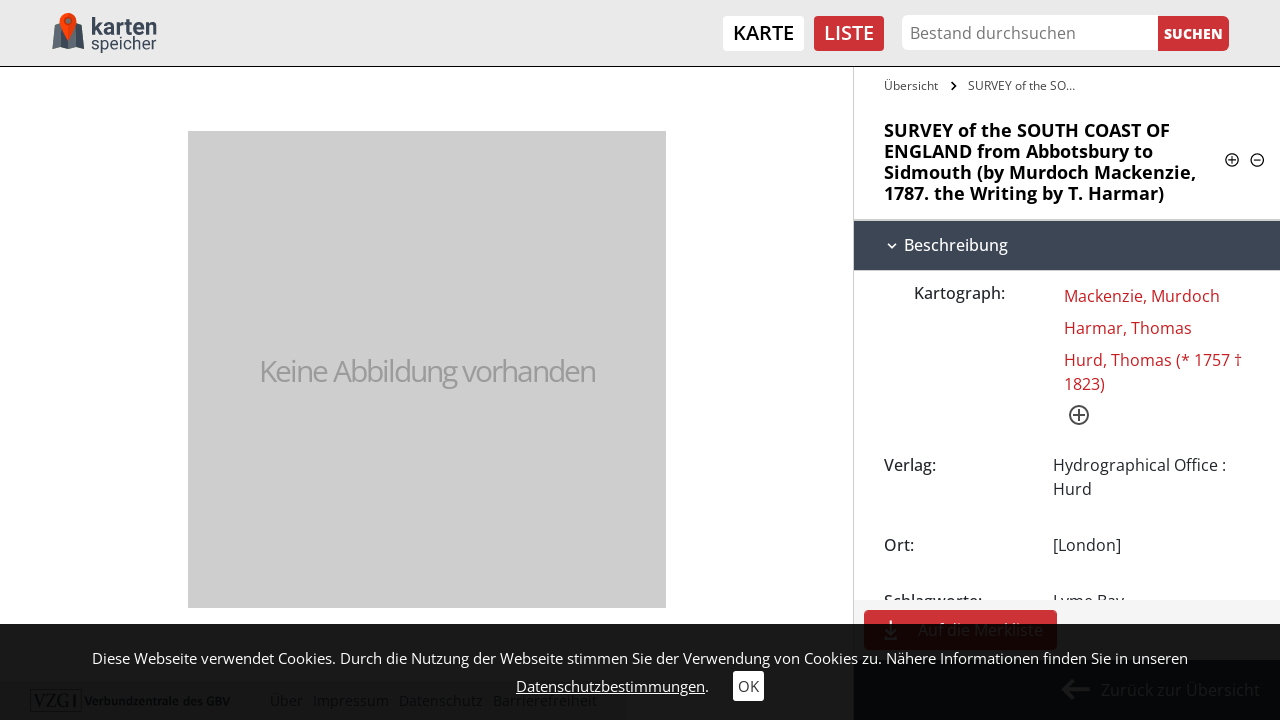

--- FILE ---
content_type: image/svg+xml
request_url: https://kartenspeicher.gbv.de/typo3conf/ext/jo_content/Resources/Public/Images/sprite_portal_black.svg
body_size: 45745
content:
<?xml version="1.0" encoding="utf-8"?>
<!-- Generator: Adobe Illustrator 23.0.6, SVG Export Plug-In . SVG Version: 6.00 Build 0)  -->
<svg version="1.1" id="Ebene_1" xmlns="http://www.w3.org/2000/svg" xmlns:xlink="http://www.w3.org/1999/xlink" x="0px" y="0px"
	 width="2835px" height="2835px" viewBox="0 0 2835 2835" style="enable-background:new 0 0 2835 2835;" xml:space="preserve">
<style type="text/css">
	.st0{display:none;}
	.st1{display:inline;fill:#666666;stroke:#000000;stroke-miterlimit:10;}
	.st2{display:none;fill:#FFFFFF;}
	.st3{display:inline;fill:#FFFFFF;}
	.st4{display:inline;fill:#009EE2;}
	.st5{display:inline;}
	.st6{fill:none;stroke:#181716;stroke-width:3;stroke-miterlimit:10;}
	.st7{fill-rule:evenodd;clip-rule:evenodd;fill:#000001;}
</style>
<g class="st0">
	<rect x="612" y="740.6" class="st1" width="1604.6" height="1576.1"/>
</g>
<path class="st2" d="M741.6,2199.5v-28.9h-61.1v61.1h28.9c0.9,16.1,14.2,28.9,30.5,28.9c16.8,0,30.6-13.7,30.6-30.6
	C770.5,2213.7,757.7,2200.4,741.6,2199.5z M683.9,2173.9h54.4v25.5l0,0c-15.5,0.9-28,13.3-28.8,28.8l0,0H684L683.9,2173.9
	L683.9,2173.9z M739.9,2257.2c-14.4,0-26.3-11.3-27.1-25.5h28.8v-28.8c14.2,0.9,25.5,12.7,25.5,27.1
	C767.1,2245,754.9,2257.2,739.9,2257.2z"/>
<g class="st0">
	<path class="st3" d="M828.4,2228.2h25.1v-25.1C840.3,2204.3,829.5,2215,828.4,2228.2z"/>
	<path class="st3" d="M857.2,2200.7v31.2H826c0.7,16,13.8,28.7,29.9,28.7c16.6,0,30-13.4,30-30
		C885.9,2214.5,873.2,2201.4,857.2,2200.7z"/>
	<path class="st3" d="M855.9,2199.3v-28.7h-60v60h28.7C824.6,2213.3,838.6,2199.3,855.9,2199.3z"/>
</g>
<g class="st0">
	<path class="st4" d="M917.5,2203.8h21.3v14.1h14.1v32.3h-35.3L917.5,2203.8L917.5,2203.8L917.5,2203.8z M941.8,2199.5h-28.7v55.2
		h44v-39.6L941.8,2199.5z"/>
	<rect x="923.5" y="2239.6" class="st4" width="23.4" height="4.6"/>
	<rect x="923.5" y="2230.6" class="st4" width="23.4" height="4.6"/>
	<rect x="923.5" y="2221.7" class="st4" width="23.4" height="4.6"/>
	<rect x="923.5" y="2212.7" class="st4" width="10.7" height="4.6"/>
	<path class="st4" d="M987.8,2180.7v22.5l-12-14.4l-13.8,13.5l5.1,6.4c0.3,0.4,0.3,0.9-0.1,1.2c-0.1,0.1-0.4,0.3-0.5,0.3
		s-0.1,0-0.3-0.1c0,0-0.1,0-0.1-0.1c-0.1,0-0.1-0.1-0.3-0.3l-4.8-6.2l0,0l-4.5-5.7l-13.8,12v-29.1L987.8,2180.7L987.8,2180.7
		L987.8,2180.7z M938.6,2221.6h53.3v-45.1h-53.3V2221.6z"/>
	<path class="st4" d="M950.6,2189c2.5,0,4.6-2,4.6-4.6c0-2.5-2-4.6-4.6-4.6c-2.5,0-4.6,2-4.6,4.6S947.9,2189,950.6,2189"/>
</g>
<g class="st0">
	<path class="st5" d="M1031.1,2246.2c-6.3,0.1-11.3-4.8-11.2-11.2c0-5.9,5-10.8,11-10.9c6.3-0.1,11.4,4.9,11.3,11.2
		C1042.1,2241.1,1037.1,2246.1,1031.1,2246.2z"/>
	<path class="st5" d="M1068.9,2216.3c6.5-0.1,11.5,4.5,11.5,10.8c0,6.1-4.7,10.9-10.8,11c-6.4,0.1-11.4-4.6-11.5-10.9
		C1058.1,2221.2,1062.7,2216.5,1068.9,2216.3z"/>
	<path class="st5" d="M1059.8,2185.4c0-6.5,4.7-11.3,11-11.3c6,0,10.8,4.8,10.9,10.9c0.1,6.4-4.8,11.3-11.1,11.2
		C1064.2,2196.1,1059.8,2191.7,1059.8,2185.4z"/>
	<path class="st5" d="M1083.2,2241.2c4.4,0.1,7.8,3.7,7.6,8.2c-0.1,4.4-3.8,7.9-8.1,7.7c-4.4-0.2-7.9-3.8-7.8-8.2
		C1075.1,2244.7,1079,2241,1083.2,2241.2z"/>
	<path class="st5" d="M1044.6,2206c4.6-0.1,8.2,3.2,8.2,7.6c0,4.4-3.5,8-8,8c-4.2,0-7.6-3.3-7.8-7.5
		C1036.7,2209.4,1039.9,2206.1,1044.6,2206z"/>
	<path class="st5" d="M1081.8,2201.5c4.5,0.1,7.9,3.5,7.8,8c-0.1,4.3-3.8,7.9-8.1,7.8c-4.3-0.1-7.9-3.8-7.8-8.1
		C1073.8,2204.8,1077.3,2201.4,1081.8,2201.5z"/>
	<path class="st5" d="M1046,2199.4c-0.4,2.4-1.6,3.9-3.7,3.9c-2.4,0-3.9-1.6-3.7-4.1c0.2-2.2,1.6-3.4,3.9-3.3
		C1044.7,2196.1,1045.7,2197.5,1046,2199.4z"/>
	<path class="st5" d="M1101.1,2233c-0.2,2.3-1.3,3.8-3.6,3.8c-2.4,0-4-1.5-3.9-4c0.1-2.2,1.6-3.5,3.8-3.4
		C1099.7,2229.5,1100.8,2231,1101.1,2233z"/>
	<path class="st5" d="M1058.6,2200.4c-0.2,2.2-1.3,3.6-3.5,3.7c-2.5,0.1-4-1.2-4-3.7c0-2.3,1.5-3.4,3.7-3.4
		C1057,2197,1058.2,2198.3,1058.6,2200.4z"/>
	<path class="st5" d="M1033.1,2216.3c-0.4,2.1-1.7,3.4-3.9,3.4c-2.2,0-3.6-1.3-3.5-3.6c0.1-2.4,1.6-3.9,4-3.7
		C1032,2212.5,1033.1,2214,1033.1,2216.3z"/>
	<path class="st5" d="M1091.9,2222.5c0,2.2-0.9,3.8-3.2,4c-2.5,0.2-4-1.2-4-3.7c0-2.2,1.2-3.6,3.5-3.7
		C1090.5,2219,1091.7,2220.3,1091.9,2222.5z"/>
	<path class="st5" d="M1016.4,2232c-0.2,2.2-1.2,3.7-3.5,3.7c-2.5,0-3.8-1.5-3.7-4c0.1-2.2,1.5-3.5,3.7-3.4
		C1015.2,2228.3,1016.2,2229.8,1016.4,2232z"/>
	<path class="st5" d="M1091.5,2234.2c-0.3,2.2-1.6,3.6-3.8,3.5c-2.4-0.1-3.8-1.7-3.6-4.1c0.2-2.2,1.7-3.4,3.9-3.1
		C1090.2,2230.6,1091.3,2232.1,1091.5,2234.2z"/>
	<path class="st5" d="M1069.1,2206.9c-2.4-0.2-3.8-1.4-3.9-3.6c-0.1-2.2,1.1-3.7,3.3-3.8c2.5-0.2,3.9,1.2,4,3.7
		C1072.5,2205.5,1070.9,2206.4,1069.1,2206.9z"/>
	<path class="st5" d="M1053.6,2184.9c2.1,0.5,3.6,1.6,3.5,3.8c-0.1,2.4-1.7,3.8-4.2,3.5c-2.2-0.2-3.3-1.7-3.1-3.9
		C1050,2186.1,1051.4,2185,1053.6,2184.9z"/>
	<path class="st5" d="M1022,2221.1c0,2.2-1.2,3.7-3.3,3.9c-2.4,0.2-4-1.3-4-3.7c0-2.1,1.4-3.5,3.6-3.5
		C1020.5,2217.7,1021.7,2218.9,1022,2221.1z"/>
	<path class="st5" d="M1100.8,2244c-0.3,2.1-1.4,3.5-3.6,3.7c-2.2,0.1-3.7-1.2-3.8-3.3c-0.2-2.4,1.3-4,3.7-4
		C1099.3,2240.4,1100.4,2241.9,1100.8,2244z"/>
	<path class="st5" d="M1049.4,2233.2c-2.3-0.4-3.7-1.6-3.7-3.8c0.1-2.5,1.6-3.8,4-3.5c2.2,0.2,3.3,1.6,3.1,3.8
		C1052.7,2231.9,1051.2,2232.8,1049.4,2233.2z"/>
	<path class="st5" d="M1090.3,2195.1c-0.4,2.1-1.6,3.6-3.8,3.5c-2.4-0.1-3.8-1.6-3.5-4.1c0.2-2.2,1.7-3.3,3.9-3.1
		S1090.1,2193,1090.3,2195.1z"/>
	<path class="st5" d="M1056.2,2237.2c2.4,0.2,3.7,1.4,3.7,3.7s-1.3,3.6-3.6,3.6c-2.2,0-3.6-1.4-3.6-3.7
		C1052.8,2238.6,1054.2,2237.4,1056.2,2237.2z"/>
	<path class="st5" d="M1069.5,2248.9c-2.2-0.1-3.6-1.2-3.7-3.4s1-3.7,3.3-3.8c2.2-0.1,3.7,1.1,3.8,3.3
		C1073,2247.3,1071.7,2248.5,1069.5,2248.9z"/>
	<path class="st5" d="M1060.7,2207.3c2.3,0.1,3.6,1.3,3.6,3.6s-1.4,3.5-3.6,3.6c-2.3,0-3.6-1.4-3.7-3.6
		C1057,2208.6,1058.4,2207.4,1060.7,2207.3z"/>
</g>
<g class="st0">
	<path class="st3" d="M1187.4,2240.9c0-3.6-2.7-6.4-6.3-6.4c-6.2,0-12.5,0-18.7,0c-3.7,0-6.4,2.7-6.4,6.4c0,1,0,1.9,0,3
		c-4.2,0-8.4,0-12.6,0c0-8.4,0-16.7,0-25.1c4.2,0,8.3,0,12.6,0c0,0.9,0,1.8,0,2.7c0,4,2.7,6.7,6.6,6.7c6.1,0,12.1,0,18.2,0
		c3.9,0,6.6-2.7,6.6-6.6c0-4,0-7.9,0-11.9c0-3.9-2.7-6.6-6.6-6.6c-6.1,0-12.2,0-18.3,0c-3.9,0-6.5,2.7-6.6,6.6c0,0.9,0,1.9,0,2.8
		c-4.3,0-8.4,0-12.5,0c0-5.3,0-10.5,0-15.7c2.1,0,4.2,0,6.3,0c3.5,0,6.2-2.8,6.2-6.3c0-4.2,0-8.4,0-12.6c0-3.5-2.8-6.3-6.2-6.3
		c-6.3,0-12.7,0-19,0c-3.4,0-6.2,2.8-6.2,6.2c0,4.2,0,8.5,0,12.7c0,3,2.1,5.6,5,6c2.1,0.3,4.2,0.1,6.4,0.2c0.4,0,0.8,0,1.2,0
		c0,0.6,0,1,0,1.4c0,16.2,0,32.3,0,48.5c0,2.4,1.2,3.6,3.6,3.6c4.7,0,9.4,0,14.2,0c0.4,0,0.7,0,1.2,0c0,1.1,0,2.1,0,3
		c0,3.7,2.7,6.4,6.4,6.4c6.2,0,12.5,0,18.7,0c3.6,0,6.3-2.8,6.4-6.4C1187.4,2249.1,1187.4,2245,1187.4,2240.9z M1162.3,2209.4
		c6.2,0,12.5,0,18.8,0c0,4.2,0,8.3,0,12.5c-6.3,0-12.5,0-18.8,0C1162.3,2217.7,1162.3,2213.6,1162.3,2209.4z M1130.8,2190.4
		c0-4.1,0-8.3,0-12.5c6.3,0,12.5,0,18.8,0c0,4.2,0,8.3,0,12.5C1143.4,2190.4,1137.1,2190.4,1130.8,2190.4z M1181.1,2253.3
		c-6.2,0-12.4,0-18.8,0c0-4.2,0-8.3,0-12.5c6.2,0,12.5,0,18.8,0C1181.1,2244.9,1181.1,2249.1,1181.1,2253.3z"/>
</g>
<path class="st2" d="M1411,2225.8h-3.6l-1.3-1.2c10.6-12.3,9.2-31-3.1-41.5c-12.3-10.6-31-9.2-41.5,3.1c-2.6,3-4.5,6.4-5.6,9.8
	c-1.5-0.9-2.9-1.8-4.5-2.7c-0.3-0.2-0.5-0.2-0.7,0.1c-3.2,3.2-6.3,6.4-9.5,9.5c-0.1,0.1-0.1,0.2-0.2,0.3c0.8,1.2,1.7,2.5,2.6,3.6
	c0.5,0.8,1.1,1.6,1.6,2.5c0.1,0.2,0.1,0.4,0.1,0.5c-0.3,0.6-0.5,1.3-0.9,1.8c-0.1,0.2-0.3,0.4-0.5,0.5c-2.4,0.5-4.7,1-7.1,1.5
	c-0.1,0-0.2,0-0.3,0c0,4.9,0,9.8,0,14.7c0.5,0.1,1.2,0.3,1.7,0.4c1.8,0.4,3.7,0.7,5.6,1.1c0.3,0.1,0.5,0.3,0.5,0.5
	c0.3,0.5,0.5,1.2,0.5,1.8c0,0.2-0.1,0.5-0.2,0.6c-1.4,2-2.6,4-4,5.9c3.5,3.5,6.9,6.9,10.5,10.5c0.6-0.5,1.5-1,2.2-1.5
	c1.3-0.8,2.5-1.7,3.7-2.6c0.2-0.1,0.5-0.2,0.7-0.1c0.5,0.1,1.2,0.3,1.6,0.5c0.2,0.1,0.4,0.4,0.5,0.5c0.5,2.3,1,4.6,1.5,6.9
	c0,0.1,0,0.2,0,0.3c4.9,0,9.7,0,14.7,0c0.1-0.5,0.3-1.2,0.4-1.7c0.4-1.8,0.7-3.7,1.1-5.6c0.1-0.3,0.3-0.5,0.5-0.5
	c0.5-0.3,1.2-0.5,1.8-0.5c0.2,0,0.5,0.1,0.6,0.2c2,1.4,4,2.6,5.8,4c3.5-3.5,6.9-6.9,10.5-10.5c-0.3-0.5-0.7-1-1.1-1.5
	c-0.8-1.2-1.6-2.4-2.5-3.6c3.5-1.2,6.7-3,9.7-5.6l1.2,1.3v3.6l22.6,22.6l6.7-6.7L1411,2225.8z M1387.9,2209.9
	c0.9,1.6,1.6,3.4,2.1,5.3c0.1,0.2,0.4,0.5,0.5,0.5c1.9,0.4,3.9,0.7,5.8,1c0.2,0,0.3,0.1,0.5,0.2c0,1.4,0,2.8,0,4.2
	c-3.6,3-8.1,4.8-13.1,4.8c-0.6,0-1.3,0-1.9-0.1c0.6-1.6,0.9-3.2,0.9-4.9c0-7.7-6.5-14-14.1-14.1c-1.8,0-3.6,0.4-5.2,1
	c-0.1-0.7-0.2-1.5-0.2-2.3c0-4.9,1.7-9.4,4.6-12.9c1.4,0,2.8,0,4.2,0c0.5,0,0.6,0.1,0.7,0.5c0.4,1.9,0.6,3.9,1,5.8
	c0,0.2,0.3,0.5,0.5,0.5c1.8,0.5,3.6,1.1,5.1,2.1c0.4,0.2,0.5,0.2,0.9,0c1.5-1,3.1-2,4.6-3c0.2-0.1,0.4-0.3,0.5-0.4
	c1.9,1.9,3.7,3.7,5.7,5.7c-0.5,0.7-1,1.6-1.5,2.5s-1.2,1.8-1.7,2.7C1387.8,2209.3,1387.8,2209.7,1387.9,2209.9z M1358.6,2220.7
	c1.5,2.6,3.6,4.9,5.9,7c1.5,1.2,2.9,2.3,4.5,3.2c-0.1,0-0.3,0-0.4,0C1363,2230.9,1358.6,2226.4,1358.6,2220.7
	C1358.6,2220.8,1358.6,2220.7,1358.6,2220.7z M1377.9,2225c-6.5-1.9-11.6-6.9-13.6-13.3c1.3-0.6,2.7-0.9,4.4-0.9
	c5.6,0,10.1,4.5,10.1,10.1C1378.8,2222.3,1378.5,2223.7,1377.9,2225z M1391.2,2237.7c-1.9,1.9-3.8,3.8-5.7,5.7
	c-1.3-0.8-2.6-1.6-3.9-2.6c-1.1-0.8-1.9-0.9-3.1-0.2s-2.6,1.1-4,1.5c-0.4,0.1-0.5,0.3-0.6,0.6c-0.3,1.9-0.6,3.9-1,5.8
	c0,0.2-0.1,0.3-0.1,0.5c-2.6,0-5.4,0-8.1,0c-0.3-1.4-0.5-2.7-0.7-4.1c-0.1-0.7-0.3-1.5-0.5-2.3c-0.1-0.2-0.3-0.5-0.5-0.5
	c-1.8-0.5-3.5-1.1-5-2.1c-0.4-0.3-0.6-0.2-1,0.1c-1.7,1.1-3.4,2.2-5,3.3c-1.9-1.9-3.8-3.8-5.7-5.7c1-1.5,2.1-3.3,3.2-4.9
	c0.3-0.5,0.3-0.8,0-1.3c-0.9-1.5-1.5-3.1-1.9-4.8c-0.1-0.5-0.3-0.6-0.7-0.6c-1.9-0.3-3.8-0.6-5.7-1c-0.3-0.1-0.5-0.1-0.5-0.5
	c0-2.6,0-5.1,0-7.7c1.6-0.3,3.3-0.6,4.9-0.8c1.3-0.2,2.1-0.5,2.4-2c0.3-1.4,1-2.6,1.6-3.8c0.2-0.5,0.2-0.7-0.1-1.1
	c-1.2-1.6-2.5-3.4-3.6-5c1.9-1.9,3.8-3.8,5.7-5.7c1,0.6,2.2,1.4,3.3,2.1c-0.8,4.9-0.5,9.9,1.2,14.7c-0.8,1.8-1.4,3.7-1.3,5.8
	c0,7.7,6.5,14,14.1,14.1c2.2,0,4.3-0.5,6.1-1.5c4.6,1.5,9.6,1.7,14.3,0.9C1389.9,2235.5,1390.6,2236.6,1391.2,2237.7z M1401,2216.3
	c0-0.9,0-1.9,0-2.8c-0.5-0.1-1.2-0.3-1.7-0.4c-1.8-0.4-3.7-0.7-5.6-1.1c-0.3-0.1-0.5-0.3-0.5-0.5c-0.3-0.5-0.5-1.2-0.5-1.8
	c0-0.2,0.1-0.5,0.2-0.6c1.4-2,2.6-4,4-5.9c-3.5-3.5-6.9-6.9-10.5-10.5c-0.6,0.5-1.5,1-2.2,1.5c-1.3,0.8-2.5,1.7-3.7,2.6
	c-0.2,0.1-0.5,0.2-0.7,0.1c-0.5-0.1-1.2-0.3-1.6-0.5c-0.2-0.1-0.4-0.4-0.5-0.5c-0.5-2.3-1-4.6-1.5-6.9c0-0.1,0-0.2,0-0.3
	c-1.2,0-2.5,0-3.6,0c3.3-2.2,7.2-3.5,11.4-3.5c11.3,0,20.4,9.1,20.4,20.4C1404.2,2209.5,1403,2213.2,1401,2216.3z"/>
<path class="st0" d="M1291.8,2225.8h-3.6l-1.3-1.2c10.6-12.3,9.2-31-3.1-41.5c-12.3-10.6-31-9.2-41.5,3.1c-2.6,3-4.5,6.4-5.6,9.8
	c-1.5-0.9-2.9-1.8-4.5-2.7c-0.3-0.2-0.5-0.2-0.7,0.1c-3.2,3.2-6.3,6.4-9.5,9.5c-0.1,0.1-0.1,0.2-0.2,0.3c0.8,1.2,1.7,2.5,2.6,3.6
	c0.5,0.8,1.1,1.6,1.6,2.5c0.1,0.2,0.1,0.4,0.1,0.5c-0.3,0.6-0.5,1.3-0.9,1.8c-0.1,0.2-0.3,0.4-0.5,0.5c-2.4,0.5-4.7,1-7.1,1.5
	c-0.1,0-0.2,0-0.3,0c0,4.9,0,9.8,0,14.7c0.5,0.1,1.2,0.3,1.7,0.4c1.8,0.4,3.7,0.7,5.6,1.1c0.3,0.1,0.5,0.3,0.5,0.5
	c0.3,0.5,0.5,1.2,0.5,1.8c0,0.2-0.1,0.5-0.2,0.6c-1.4,2-2.6,4-4,5.9c3.5,3.5,6.9,6.9,10.5,10.5c0.6-0.5,1.5-1,2.2-1.5
	c1.3-0.8,2.5-1.7,3.7-2.6c0.2-0.1,0.5-0.2,0.7-0.1c0.5,0.1,1.2,0.3,1.6,0.5c0.2,0.1,0.4,0.4,0.5,0.5c0.5,2.3,1,4.6,1.5,6.9
	c0,0.1,0,0.2,0,0.3c4.9,0,9.7,0,14.7,0c0.1-0.5,0.3-1.2,0.4-1.7c0.4-1.8,0.7-3.7,1.1-5.6c0.1-0.3,0.3-0.5,0.5-0.5
	c0.5-0.3,1.2-0.5,1.8-0.5c0.2,0,0.5,0.1,0.6,0.2c2,1.4,4,2.6,5.8,4c3.5-3.5,6.9-6.9,10.5-10.5c-0.3-0.5-0.7-1-1.1-1.5
	c-0.8-1.2-1.6-2.4-2.5-3.6c3.5-1.2,6.7-3,9.7-5.6l1.2,1.3v3.6l22.6,22.6l6.7-6.7L1291.8,2225.8z M1268.8,2209.9
	c0.9,1.6,1.6,3.4,2.1,5.3c0.1,0.2,0.4,0.5,0.5,0.5c1.9,0.4,3.9,0.7,5.8,1c0.2,0,0.3,0.1,0.5,0.2c0,1.4,0,2.8,0,4.2
	c-3.6,3-8.1,4.8-13.1,4.8c-0.6,0-1.3,0-1.9-0.1c0.6-1.6,0.9-3.2,0.9-4.9c0-7.7-6.5-14-14.1-14.1c-1.8,0-3.6,0.4-5.2,1
	c-0.1-0.7-0.2-1.5-0.2-2.3c0-4.9,1.7-9.4,4.6-12.9c1.4,0,2.8,0,4.2,0c0.5,0,0.6,0.1,0.7,0.5c0.4,1.9,0.6,3.9,1,5.8
	c0,0.2,0.3,0.5,0.5,0.5c1.8,0.5,3.6,1.1,5.1,2.1c0.4,0.2,0.5,0.2,0.9,0c1.5-1,3.1-2,4.6-3c0.2-0.1,0.4-0.3,0.5-0.4
	c1.9,1.9,3.7,3.7,5.7,5.7c-0.5,0.7-1,1.6-1.5,2.5s-1.2,1.8-1.7,2.7C1268.7,2209.3,1268.7,2209.7,1268.8,2209.9z M1239.4,2220.7
	c1.5,2.6,3.6,4.9,5.9,7c1.5,1.2,2.9,2.3,4.5,3.2c-0.1,0-0.3,0-0.4,0C1243.8,2230.9,1239.4,2226.4,1239.4,2220.7
	C1239.4,2220.8,1239.4,2220.7,1239.4,2220.7z M1258.7,2225c-6.5-1.9-11.6-6.9-13.6-13.3c1.3-0.6,2.7-0.9,4.4-0.9
	c5.6,0,10.1,4.5,10.1,10.1C1259.6,2222.3,1259.3,2223.7,1258.7,2225z M1272,2237.7c-1.9,1.9-3.8,3.8-5.7,5.7
	c-1.3-0.8-2.6-1.6-3.9-2.6c-1.1-0.8-1.9-0.9-3.1-0.2s-2.6,1.1-4,1.5c-0.4,0.1-0.5,0.3-0.6,0.6c-0.3,1.9-0.6,3.9-1,5.8
	c0,0.2-0.1,0.3-0.1,0.5c-2.6,0-5.4,0-8.1,0c-0.3-1.4-0.5-2.7-0.7-4.1c-0.1-0.7-0.3-1.5-0.5-2.3c-0.1-0.2-0.3-0.5-0.5-0.5
	c-1.8-0.5-3.5-1.1-5-2.1c-0.4-0.3-0.6-0.2-1,0.1c-1.7,1.1-3.4,2.2-5,3.3c-1.9-1.9-3.8-3.8-5.7-5.7c1-1.5,2.1-3.3,3.2-4.9
	c0.3-0.5,0.3-0.8,0-1.3c-0.9-1.5-1.5-3.1-1.9-4.8c-0.1-0.5-0.3-0.6-0.7-0.6c-1.9-0.3-3.8-0.6-5.7-1c-0.3-0.1-0.5-0.1-0.5-0.5
	c0-2.6,0-5.1,0-7.7c1.6-0.3,3.3-0.6,4.9-0.8c1.3-0.2,2.1-0.5,2.4-2c0.3-1.4,1-2.6,1.6-3.8c0.2-0.5,0.2-0.7-0.1-1.1
	c-1.2-1.6-2.5-3.4-3.6-5c1.9-1.9,3.8-3.8,5.7-5.7c1,0.6,2.2,1.4,3.3,2.1c-0.8,4.9-0.5,9.9,1.2,14.7c-0.8,1.8-1.4,3.7-1.3,5.8
	c0,7.7,6.5,14,14.1,14.1c2.2,0,4.3-0.5,6.1-1.5c4.6,1.5,9.6,1.7,14.3,0.9C1270.7,2235.5,1271.4,2236.6,1272,2237.7z M1281.8,2216.3
	c0-0.9,0-1.9,0-2.8c-0.5-0.1-1.2-0.3-1.7-0.4c-1.8-0.4-3.7-0.7-5.6-1.1c-0.3-0.1-0.5-0.3-0.5-0.5c-0.3-0.5-0.5-1.2-0.5-1.8
	c0-0.2,0.1-0.5,0.2-0.6c1.4-2,2.6-4,4-5.9c-3.5-3.5-6.9-6.9-10.5-10.5c-0.6,0.5-1.5,1-2.2,1.5c-1.3,0.8-2.5,1.7-3.7,2.6
	c-0.2,0.1-0.5,0.2-0.7,0.1c-0.5-0.1-1.2-0.3-1.6-0.5c-0.2-0.1-0.4-0.4-0.5-0.5c-0.5-2.3-1-4.6-1.5-6.9c0-0.1,0-0.2,0-0.3
	c-1.2,0-2.5,0-3.6,0c3.3-2.2,7.2-3.5,11.4-3.5c11.3,0,20.4,9.1,20.4,20.4C1285,2209.5,1283.8,2213.2,1281.8,2216.3z"/>
<g>
	<path d="M113.8,72.6c-0.2-0.2-4.7-5.8-11.9-11.4C92.1,53.6,82,49.6,72.6,49.6s-19.6,4-29.3,11.5c-7.3,5.7-11.8,11.2-12,11.5
		L30,74.2l1.3,1.6c0.2,0.2,4.7,5.8,11.9,11.4c9.7,7.6,19.9,11.5,29.3,11.5s19.6-4,29.3-11.5c7.3-5.6,11.7-11.2,11.9-11.4l1.3-1.6
		L113.8,72.6z M72.6,93.3c-10,0-18.1-8.6-18.1-19.1s8.1-19.1,18.1-19.1s18.1,8.6,18.1,19.1S82.5,93.3,72.6,93.3z M36.7,74.2
		c1.8-2,5.2-5.5,9.8-9.1c2.1-1.7,4.7-3.4,7.6-5c-2.8,4-4.4,8.8-4.4,14.1s1.6,10.1,4.4,14.1c-2.9-1.6-5.4-3.4-7.6-5
		C41.9,79.7,38.5,76.2,36.7,74.2z M98.7,83.2c-2.1,1.7-4.7,3.4-7.6,5c2.8-4,4.4-8.8,4.4-14.1c0-5.3-1.6-10.1-4.4-14.1
		c2.9,1.6,5.4,3.4,7.6,5c4.6,3.5,8,7.1,9.8,9.1C106.6,76.2,103.2,79.7,98.7,83.2z"/>
	<path d="M72.6,60.5c-1.8,0-3.5,0.4-5.1,1c2.7,0.1,4.9,2.3,4.9,5.1c0,2.8-2.3,5.1-5.1,5.1c-2.8,0-5.1-2.3-5.1-5.1
		c0-0.6,0.1-1.1,0.3-1.6c-2.2,2.4-3.6,5.7-3.6,9.2c0,7.6,6.1,13.7,13.7,13.7s13.7-6.1,13.7-13.7S80.1,60.5,72.6,60.5z"/>
</g>
<g>
	<g>
		<polygon points="190.8,51.7 187.7,55.7 197.9,63.7 210.4,47.8 206.4,44.6 197,56.5 		"/>
		<path d="M222.1,49.1c-3.7-10.5-13.6-17.5-24.6-17.5c-14.4,0-26.1,11.7-26.1,26.1s11.7,26.1,26.1,26.1c2.8,0,5.5-0.4,8.2-1.3
			l0.6-0.2l-0.2-0.6c-0.4-1.3-0.8-2.6-1-3.7l-0.1-0.7l-0.6,0.2c-2.2,0.7-4.5,1.1-6.8,1.1c-11.6,0-21-9.4-21-21s9.4-21,21-21
			c9,0,17,5.8,19.9,14.4l0.2,0.7l0.6-0.3c1.1-0.6,2.3-1.1,3.5-1.6l0.6-0.2L222.1,49.1z"/>
	</g>
	<path d="M230.6,51.7c-12.5,0-22.6,10.1-22.6,22.6s22.6,42.3,22.6,42.3s22.6-29.9,22.6-42.3S243.1,51.7,230.6,51.7z M230.6,86
		c-6.4,0-11.7-5.2-11.7-11.7c0-6.4,5.2-11.7,11.7-11.7c6.4,0,11.7,5.2,11.7,11.7C242.2,80.8,237,86,230.6,86z"/>
</g>
<path d="M357.9,31.7c-16.4,0-29.6,13.3-29.6,29.6s29.6,55.4,29.6,55.4s29.6-39.1,29.6-55.4S374.2,31.7,357.9,31.7z M357.9,76.5
	c-8.4,0-15.3-6.8-15.3-15.3S349.4,46,357.9,46c8.4,0,15.3,6.8,15.3,15.3S366.3,76.5,357.9,76.5z"/>
<g>
	<path d="M499.1,31.7c-23.4,0-42.5,19.1-42.5,42.5s19.1,42.5,42.5,42.5s42.5-19.1,42.5-42.5S522.6,31.7,499.1,31.7z M499.1,108.9
		c-19.2,0-34.8-15.6-34.8-34.8s15.6-34.8,34.8-34.8s34.8,15.6,34.8,34.8S518.3,108.9,499.1,108.9z"/>
	<polygon points="498.5,72.7 488.3,64.7 483.5,70.8 499.8,83.5 519.9,57.8 513.8,53.1 	"/>
</g>
<g>
	<rect x="748.9" y="90.3" width="64.4" height="9.5"/>
	<rect x="748.9" y="73.4" width="64.4" height="9.5"/>
	<rect x="748.9" y="56.6" width="64.4" height="9.5"/>
	<rect x="748.9" y="107.2" width="34.8" height="9.5"/>
	<path d="M755.4,49.3c4,0,6.3-3.2,6.3-8.9c0-5.4-2.3-8.7-6.1-8.7c-3.9,0-6.3,3.4-6.3,8.9C749.3,46,751.6,49.3,755.4,49.3z
		 M752.8,40.5c0-2.6,0.5-4.6,1.4-5.5c0.4-0.4,0.8-0.6,1.3-0.6c1.7,0,2.6,2.1,2.6,6s-0.9,6.1-2.6,6.1c-0.5,0-0.9-0.2-1.3-0.6
		C753.2,45,752.8,43.1,752.8,40.5z"/>
	<path d="M770.8,49.3c4,0,6.3-3.2,6.3-8.9c0-5.4-2.3-8.7-6.1-8.7c-3.9,0-6.3,3.4-6.3,8.9C764.7,46,767,49.3,770.8,49.3z M769.6,35
		c0.4-0.4,0.8-0.6,1.3-0.6c1.7,0,2.6,2.1,2.6,6s-0.9,6.1-2.6,6.1c-0.5,0-0.9-0.2-1.3-0.6c-0.9-0.9-1.4-2.8-1.3-5.4
		C768.2,37.9,768.7,35.9,769.6,35z"/>
	<polygon points="783.8,35.2 783.8,49 787.3,49 787.3,31.9 784.4,31.9 780.2,34 780.8,36.8 	"/>
	<path d="M796.4,49.3c4,0,6.3-3.2,6.3-8.9c0-5.4-2.3-8.7-6.1-8.7c-3.9,0-6.3,3.4-6.3,8.9C790.4,46,792.6,49.3,796.4,49.3z
		 M793.9,40.5c0-2.6,0.5-4.6,1.4-5.5c0.4-0.4,0.8-0.6,1.3-0.6c1.7,0,2.6,2.1,2.6,6s-0.9,6.1-2.6,6.1c-0.5,0-0.9-0.2-1.3-0.6
		C794.3,45,793.9,43.1,793.9,40.5z"/>
	<polygon points="809.5,35.2 809.5,49 812.9,49 812.9,31.9 810.1,31.9 805.8,34 806.4,36.8 	"/>
</g>
<path d="M940.9,58V31.7h-59v59h26.3c1.7,14.8,14.2,26.1,29.3,26.1c16.2,0,29.5-13.2,29.5-29.5C967,72.2,955.7,59.7,940.9,58z
	 M908.3,83.8h-19.5V38.4h45.4v19.5C920.6,59.5,909.8,70.2,908.3,83.8z M937.6,109.9c-11.3,0-20.8-8.3-22.5-19.3H941V64.8
	c11,1.6,19.3,11.2,19.3,22.5C960.3,99.7,950.1,109.9,937.6,109.9z"/>
<g>
	<path d="M1082.3,60V31.7h-56.7v56.7h28.3C1054,72.7,1066.7,60,1082.3,60z"/>
	<path d="M1082.3,60v28.4H1054c0,15.6,12.7,28.3,28.4,28.3c15.6,0,28.3-12.7,28.3-28.3C1110.7,72.7,1098,60,1082.3,60z"/>
</g>
<g>
	<polygon points="651.7,74.8 649.2,77.3 646.7,74.8 645.3,76.2 647.8,78.7 645.3,81.2 646.7,82.6 649.2,80.1 651.7,82.6 653.1,81.2 
		650.6,78.7 653.1,76.2 	"/>
	<path d="M663.2,48.1c0-7.7-6.3-14-14-14s-14,6.3-14,14s14,26.3,14,26.3S663.2,55.8,663.2,48.1z M642,48.1c0-4,3.2-7.2,7.2-7.2
		s7.2,3.2,7.2,7.2s-3.2,7.2-7.2,7.2S642,52.1,642,48.1z"/>
	<path d="M673.1,66.5l-0.2-0.7l-10.7-5.2l-0.1,0.3c-0.5,0.9-1.1,1.9-1.7,3l-0.2,0.3l9.2,4.5l8.4,35.8l-16-7.8L658.4,67l-0.5,0.7
		c-0.9,1.4-1.9,2.9-2.9,4.3l-0.1,0.1l2.9,24.5l-19.4,8.2l1.1-36.4l1.1-0.5l-0.2-0.3c-0.6-0.9-1.2-1.9-1.8-2.9l-0.1-0.2l-0.4,0.2
		l-13.3-13.3L610,66.1l-11.3,48.1l21-20.5l16.1,16.5l24.1-10.1l23.8,11.6L673.1,66.5z M617.8,90l-12.1,11.8l7.9-33.6l8.4-8.3
		L617.8,90z M634.4,103.1l-12.6-12.9l4.4-31.7l9.3,9.4L634.4,103.1z"/>
</g>
<g>
	<polygon points="1349.3,31.7 1313.8,54.3 1384.8,54.3 	"/>
	<path d="M1318.3,93.5v9.5h62v-9.5h-7.8V65.8h4.6v-7.3h-55.5v7.3h4.7v27.7H1318.3z M1358.8,65.8h8.5v27.7h-8.5V65.8z M1345.1,65.8
		h8.5v27.7h-8.5V65.8z M1331.5,65.8h8.5v27.7h-8.5V65.8z"/>
	<rect x="1313.7" y="107.2" width="70.8" height="9.5"/>
</g>
<g>
	<path d="M1446.1,37.4V111h85V37.4H1446.1z M1523.3,45.2V80L1503,59.9l-22,21.8l10.5,10.4c0.5,0.5,0.7,1.1,0.7,1.7
		c0,0.7-0.3,1.3-0.7,1.7c-0.5,0.5-1.1,0.7-1.7,0.7c-0.7,0-1.3-0.3-1.7-0.7l-18-17.9l-16.1,16V45.2H1523.3z"/>
	<ellipse cx="1465.7" cy="61.6" rx="6" ry="6"/>
</g>
<path d="M1651.8,85.2l21.1-20.6l-29.4-4.3l-0.1-0.2l-13.1-26.5l-13.1,26.6l-29.4,4.3l21.3,20.7v0.2l-5,29.1l26.3-13.8l26.3,13.8
	L1651.8,85.2L1651.8,85.2z M1630.5,92.1l-16.1,8.5l3.1-17.9l-13-12.7l18-2.6l8-16.3l8,16.3l18,2.6l-13,12.7l3.1,17.9L1630.5,92.1z"
	/>
<polygon points="1815.1,42.6 1804.2,31.7 1772.6,63.2 1741.1,31.7 1730.1,42.6 1761.7,74.2 1730.1,105.7 1741.1,116.7 1772.6,85.1 
	1804.2,116.7 1815.1,105.7 1783.6,74.2 "/>
<g>
	<polygon points="1740.8,178.3 1730.9,188.3 1759.5,216.9 1730.9,245.5 1740.8,255.5 1779.4,216.9 	"/>
	<polygon points="1777.3,178.3 1767.4,188.3 1796,216.9 1767.4,245.5 1777.3,255.5 1815.9,216.9 	"/>
</g>
<polygon points="2238.6,50.2 2231,42.6 2183.1,90.6 2161.2,68.7 2153.6,76.3 2175.5,98.2 2183.1,105.7 2190.7,98.2 "/>
<g>
	<path d="M1941.8,65.4h-5.4l-5.9,6h7.7h0.2l0.1,0.2l5.4,10.1l0.2,0.5h-0.5h-16.2l-4.2,4.4l-0.1,0.1h-0.1h-17.7h-0.1l-0.1-0.1l-3.8-4
		l-0.4-0.4h-16.2h-0.5l0.2-0.5l5.4-10.1l0.1-0.2h0.2h7.7l-5.5-5.7l-0.3-0.3h-5.4l-8.5,15.7v35.5h72.5V81.4L1941.8,65.4z
		 M1944.4,88.3v22.2v0.3h-0.3h-60.2h-0.3v-0.3V88.3V88h0.3h14.3h0.1l0.1,0.1l3.8,4l0.4,0.4h22.7l4.2-4.4l0.1-0.1h0.1h14.3h0.3
		L1944.4,88.3L1944.4,88.3z"/>
	<path d="M1893.2,36.3c11.2,5.9,11.2,11.9,11.2,21.9v0.9h-5c-1,0-1.8,0.6-2.2,1.4c-0.4,0.9-0.3,2,0.4,2.6l15,17.5
		c0.5,0.5,1.1,0.8,1.8,0.8c0.7,0,1.4-0.3,1.8-0.8l15-17.5l0.2-0.4c0.1-0.3,0.3-0.7,0.3-1.2c0-0.3-0.1-0.6-0.2-0.8l-0.1-0.2
		c-0.4-0.9-1.3-1.4-2.2-1.4h-5.2l-0.1-0.6c-1.2-15.5-11.7-24.9-29.5-26.7c-1.2-0.1-2.3,0.6-2.6,1.7
		C1891.6,34.5,1892.1,35.7,1893.2,36.3z M1906,41l-1.2-1.9l2,1c8.2,4,13,12.5,12.3,21.6c0,1.3,1.1,2.3,2.4,2.3h2.2l-9.5,11.2
		l-9.7-11.3h2.2c1.3,0,2.4-1.1,2.4-2.4v-3.2C1909.1,51.7,1909.1,46,1906,41z"/>
</g>
<g>
	<path d="M2090.3,34.5L2090.3,34.5h-45.5c-6.1,0-11.1,4.9-11.1,11v6c0.4,0.1,0.8,0.3,1.2,0.4l0.2,0.1c0.7,0.3,1.4,0.5,2.2,0.8
		c0.4,0.1,0.8,0.3,1.1,0.5v-7.8c0-3.5,2.9-6.3,6.4-6.3h38.2c-1.3,1.8-2,4.1-2,6.3v57.3c0,3.5-2.9,6.3-6.4,6.3s-6.4-2.8-6.4-6.3v-1.7
		v-0.6h-0.6h-29.2v-6.7c-1.7-0.5-3.3-1.1-4.7-1.7v0.3v8.1h-9.9h-0.6v0.6v1.7c0,6.1,5,11,11.1,11h1.8h35h3.5c6.1,0,11.1-4.9,11.1-11
		V45.5c0-3.3,2.6-6.3,5.4-6.3c2.3,0,3.6,1.9,3.8,3.9h-12.7v4.7h17.4v-4.1C2099.6,38.6,2095.5,34.5,2090.3,34.5z M2036,109.1h-1.8
		c-2.6,0-5-1.6-5.9-4h35.3c0.3,1.4,0.9,2.8,1.8,4H2036z"/>
	<path d="M2053.9,93.4l0.7,0.2l2.6,1.7h4.9l-4.8-4.7v-0.2c1-7.2-3.6-19.6-9.6-25.9l-2.5-2.6l-0.3,1.1l-0.4-0.5
		c-1-1.3-2.2-2.5-3.7-3.5c-1.7-1-3.4-1.8-5.1-2.5c-0.7-0.2-1.3-0.5-2-0.7l-0.4-0.1c-5.5-2-10.3-3.7-14.1-8.1l-2.2-2.5l-1.3,3.1
		c-1.6,3.9-1.7,9.1-0.3,15c0.6,1.7,1.2,3,1.9,4.2l0.3,0.5h-1.1l1.3,2.9c1.6,3.5,3.7,6.6,4.9,8.1c2.9,3.6,5.6,4.9,7.3,5.5l0.8,0.3
		l-1.6,0.6l3.8,2.2C2037.3,89.8,2048.1,92.3,2053.9,93.4z M2026.1,76.3c-0.7-0.9-1.7-2.3-2.7-4l-0.3-0.5h6.2l-5.5-3.9
		c-1.9-1.4-3.1-2.2-4.3-5.9c-0.8-3.2-1-6.1-0.8-8.6l0.1-0.6l0.4,0.4c3.8,3.1,8.2,4.6,12.7,6.3c0.8,0.3,1.6,0.6,2.3,0.9
		c1.5,0.6,3,1.3,4.3,2.1c2.9,2.1,3.8,4.3,4.4,5.8c0.1,0.3,0.3,0.6,0.4,0.9l1.6,3.5l1.7-2.9l0.3,0.4c3.7,5.3,5.6,11.7,6.2,15.6
		l0.1,0.9l-24.1-23.9l-2.9,2.9l0.2,0.2l22.6,22.4l-1-0.3c-2.4-0.6-5.8-1.4-8.7-2.4l-0.5-0.2l2.3-2.3l-3.2-1
		c-1.2-0.4-2.4-0.6-3.5-0.9C2031.2,80.5,2029.1,80.1,2026.1,76.3z"/>
</g>
<g>
	<rect x="2732.1" y="102.3" width="29.4" height="4.9"/>
	<rect x="2732.1" y="92.4" width="29.4" height="4.9"/>
	<rect x="2732.1" y="82.5" width="29.4" height="4.9"/>
	<rect x="2732.1" y="73" width="14.7" height="4.9"/>
	<path d="M2804.3,31.7h-53.4v24.2h-28.3v60.9h48.5v-39h33.1L2804.3,31.7L2804.3,31.7z M2766.5,111.7h-38.9V60.6h23.3v17.3h15.6
		L2766.5,111.7L2766.5,111.7z M2799.3,58.4l-12.7-12.6l-13.8,13.7l6.6,6.6c0.3,0.3,0.5,0.7,0.5,1.1s-0.2,0.8-0.5,1.1
		c-0.3,0.3-0.7,0.4-1.1,0.4c-0.4,0-0.8-0.2-1.1-0.4L2765.9,57l-5.4,5.3l-4.7,4.8V36.6h43.5V58.4z"/>
	<path d="M2763.2,50.6c2.1,0,3.8-1.7,3.8-3.7c0-2.1-1.7-3.7-3.8-3.7s-3.8,1.7-3.8,3.7C2759.4,48.9,2761.1,50.6,2763.2,50.6z"/>
</g>
<polygon points="2665.8,80.5 2665.8,67.9 2629.5,67.9 2629.5,31.7 2617,31.7 2617,67.9 2580.7,67.9 2580.7,80.5 2617,80.5 
	2617,116.7 2629.5,116.7 2629.5,80.5 "/>
<g>
	<polygon points="102.5,217.2 95.8,210.5 81.3,225 81.3,174.4 71.9,174.4 71.9,225 57.5,210.5 50.8,217.2 76.6,243 	"/>
	<rect x="50.8" y="250" width="51.4" height="9.4"/>
</g>
<g>
	<rect x="172.4" y="239.2" width="85" height="17.5"/>
	<rect x="172.4" y="208.2" width="85" height="17.5"/>
	<rect x="172.4" y="177.2" width="85" height="17.5"/>
</g>
<g>
	<rect x="360.9" y="198.8" width="36.9" height="13.4"/>
	<rect x="360.9" y="175.1" width="36.9" height="13.3"/>
	<rect x="312.7" y="175.1" width="37" height="37"/>
	<rect x="360.9" y="245.3" width="36.9" height="13.4"/>
	<rect x="360.9" y="221.7" width="36.9" height="13.3"/>
	<rect x="312.7" y="221.7" width="37" height="37"/>
</g>
<g>
	<rect x="643.8" y="198.8" width="36.9" height="13.4"/>
	<rect x="643.8" y="175.1" width="36.9" height="13.3"/>
	<rect x="595.6" y="175.1" width="37" height="37"/>
	<rect x="595.6" y="221.7" width="36.9" height="13.4"/>
	<rect x="595.6" y="245.3" width="36.9" height="13.3"/>
	<rect x="643.7" y="221.7" width="37" height="37"/>
</g>
<g>
	<rect x="455.7" y="174.4" width="36.8" height="37.3"/>
	<rect x="455.7" y="222.1" width="36.8" height="37.3"/>
	<rect x="503.9" y="174.4" width="36.8" height="37.3"/>
	<rect x="503.9" y="222.1" width="36.8" height="37.3"/>
</g>
<path d="M1092.8,194.8l-16.8,8.4v11.6l-6.8,3.4V180c0-0.5-0.3-1-0.7-1.3c-0.1-0.1-0.2-0.1-0.4-0.2l0,0l0,0l0,0l-11.1-4
	c-0.4-0.1-0.8-0.1-1.2,0l-28.9,11.9c-0.6,0.3-1,0.8-1,1.5v58.9c0,0.7,0.4,1.3,1.1,1.5l11.1,4c0,0,0,0,0.1,0c0.2,0.1,0.3,0.1,0.5,0.1
	c0.1,0,0.3,0,0.4-0.1h0.1c0.1,0,0.1,0,0.2-0.1l6.5-3.4v5.7l12.4,4.9l46.8-24.7v-34.9L1092.8,194.8z M1048,233.1
	c0.4-1.8,0.2-15.2,0.1-27.6c0-3-0.1-5.3-0.1-5.9c0-2-0.6-6.9-0.9-9.4l1.3-0.5c0.3,3.8,0.8,11.7,1.3,13.6c0.5,2.2,1.7,27.1,1.6,28.4
	l0,0c0,0.4,0.3,0.8,0.7,0.8c0,0,0,0,0.1,0c0.4,0,0.7-0.3,0.8-0.7l0,0l0,0c0.1-1.5,0.2-4.4,0.4-7.9c0.4-7.9,0.9-19.8,1.3-21.5
	c0.5-2.1,1.8-11.9,2-16.1l2.7-1.1c-0.3,3.5-0.7,10.4-0.4,15.3c0.4,6.3-0.1,13.6-0.5,17c-1.1,8.8-1.6,13.5-1.5,14.6
	c0.1,0.6-0.1,2.1-0.3,3.7l-8.6,4.4C1047.8,237.3,1047.7,234.2,1048,233.1z M1058.8,178.5l4.3,1.6l-6.4,2.6c1.2-1.1,1.9-2.3,2-3.5
	C1058.8,179,1058.8,178.8,1058.8,178.5z M1062.4,200.8c-0.4,2.1,0,11.6,0.4,20.6l-1.7,0.8v11.2l-2.9,1.5c0.1-1.3,0.2-2.4,0.2-3
	c-0.1-0.7,0.2-3.7,1.5-14.4c0.4-3.4,0.9-10.7,0.5-17.2c-0.3-5.2,0.2-12.8,0.4-15.9l1.9-0.8C1062.9,188.3,1062.9,198.6,1062.4,200.8z
	 M1072.7,237.1l-8.3-3.4v-8.9l8.3,3.4V237.1z M1054.9,187c-0.3,4.2-1.4,13-1.9,15.1c-0.3,1.2-0.6,6.2-0.9,13
	c-0.3-5.7-0.6-11-0.9-12.1c-0.4-1.9-1.1-10.5-1.3-13.9L1054.9,187z M1063.2,236.1l7.5,3.1l-12.4,6.5l-7.7-3L1063.2,236.1z
	 M1059.1,246.9l25.4-13.2v8.2l-25.4,13.4V246.9z M1074.2,237.3v-9.2L1102,214v8.9L1074.2,237.3z M1079.3,205.8l8.5,3.5v9.3l-8.5-3.2
	V205.8z M1102,212.2l-12.5,6.4v-9.5l12.5-6.5V212.2z M1093,198.4l7.8,3.2l-12.2,6.3l-8-3.3L1093,198.4z M1078.6,217.2l7.9,3
	l-13.1,6.7l-7.7-3.2L1078.6,217.2z M1064.3,220.7c-0.3-6.5-0.8-17.6-0.4-19.6c0.5-2.5,0.5-13.8,0.4-18l1.6-0.7v37.5L1064.3,220.7z
	 M1056.6,177.7l0.5,0.2c0.1,0.3,0.2,0.7,0.2,1.1c-0.2,1.5-2,4.4-11.9,8c-3.5,0.4-6.6-0.4-8.6-1.2l2.2-0.9c1.3,0.3,3.3,0.6,5.3,0.6
	c2.2,0,4.4-0.4,5.7-1.8c1.7-1.8,2.3-3.3,2.4-4.4L1056.6,177.7z M1041.6,183.9l8.9-3.7c-0.3,0.7-0.8,1.6-1.8,2.6
	C1047.3,184.3,1044.3,184.3,1041.6,183.9z M1034.6,186.8c1.5,0.7,4.3,1.7,7.6,1.9l-3.6,1.5l-6.6-2.4L1034.6,186.8z M1034.4,192.1
	l2.7,1v55.4l-1.3-0.5c-0.8-14.2-1.3-19.5-1.7-23c-0.3-2.6-0.4-4.3-0.6-7.8C1033.3,210.2,1034,197,1034.4,192.1z M1032.8,191.5
	c-0.3,4.5-1.1,18.4-0.8,25.7c0.1,3.6,0.3,5.4,0.6,7.9c0.3,3.4,0.8,8.6,1.6,22.3l-2.2-0.8c-0.2-4.9-0.9-20.5-2.7-28.5v-28
	L1032.8,191.5z M1029.2,229.1c0.6,6.6,1,13.6,1.1,17l-1.1-0.4V229.1z M1040.3,193l0.5-0.2c0.7,2.2,1.8,6.3,2.4,9.6
	c0.5,3,0,8.7-0.4,14.8c-0.3,3.3-0.5,6.7-0.6,9.8c-0.3,7,0.6,16.3,0.9,19.8l-2.7,1.4V193H1040.3z M1044.5,246
	c-0.4-3.9-1.1-12.5-0.8-19c0.1-3.1,0.4-6.4,0.6-9.7c0.5-6.2,0.9-12,0.4-15.2c-0.6-3.4-1.8-7.7-2.5-9.9l3.4-1.4
	c0.3,2.6,0.8,7,0.8,8.8c0,0.6,0,2.9,0.1,6c0.1,8.3,0.3,25.4,0,27.2c-0.3,1.4-0.1,5.1,0.1,8.2l-0.5,0.3v4L1044.5,246z M1049.2,243.7
	l8.3,3.3v8.6l-8.3-3.3V243.7z M1086,241.2V233l15.9-8.3v8.1L1086,241.2z"/>
<g>
	<path d="M1191.7,217.5c3.8,2.6,8.3,4.1,13.3,4.1c4.9,0,9.5-1.5,13.3-4.1c6.3-4.3,10.4-11.4,10.4-19.5c0-13-10.6-23.6-23.6-23.6
		s-23.6,10.6-23.6,23.6C1181.3,206.1,1185.4,213.3,1191.7,217.5z"/>
	<path d="M1224.3,220c-0.9,0.8-1.9,1.6-2.9,2.3c-4.9,3.3-10.5,5.1-16.5,5.1c-5.9,0-11.6-1.8-16.4-5.1c-1-0.7-2-1.5-2.9-2.3
		c-10.6,5.1-18.9,14.2-22.9,25.3c11.8,8.9,26.5,14.1,42.3,14.1c15.9,0,30.5-5.3,42.3-14.1C1243.2,234.1,1234.9,225,1224.3,220z"/>
</g>
<polygon points="1641.2,184.9 1632.9,193.1 1650.9,211.1 1588.2,211.1 1588.2,222.7 1650.9,222.7 1632.9,240.7 1641.2,248.9 
	1673.2,216.9 "/>
<g>
	<path d="M1198,84.3h19.8V64.5C1207.4,65.4,1198.9,73.9,1198,84.3z"/>
	<path d="M1222.8,60.1v29.5h-29.5c0.7,15.1,13.1,27.1,28.3,27.1c15.7,0,28.4-12.7,28.4-28.3C1249.9,73.1,1237.8,60.7,1222.8,60.1z"
		/>
	<path d="M1221.5,58.8V31.7h-56.7v56.7h27.1C1191.9,72,1205.2,58.8,1221.5,58.8z"/>
</g>
<path d="M1488.7,335.8v-20.5h-30.6v20.5h12.9v53.7h20.7v7.8h30.6v-20.5h-30.6v7.8h-15.9v-24.5h15.9v7.8h30.6v-20.4h-30.6v7.8h-15.9
	v-19.5L1488.7,335.8L1488.7,335.8z M1496.6,381.8h20.9v10.8h-20.9V381.8z M1496.6,352.4h20.9v10.8h-20.9V352.4z M1463,331v-10.8
	h20.9V331H1463z"/>
<path d="M2520.6,47.4l-13.3-13.3c-3.2-3.2-8.4-3.3-11.6-0.1l0,0l-48.4,48.3l-1,1l-8.4,33.4l33.4-8.4l3.1-3.2l46.2-46.2
	C2523.8,55.8,2523.8,50.6,2520.6,47.4z M2493.1,46l6.8,6.8L2462.6,90l-6.8-6.8L2493.1,46z M2450.9,109.2l-5.3-5.6l4.2-16.9
	l18.2,18.2L2450.9,109.2z M2471.4,98.8l-6.8-6.8l37.3-37.3l6.8,6.8L2471.4,98.8z"/>
<path d="M1364.8,354l-17.7-25.4l-17.7,25.4l-24.8-20.2l10.5,50.2h32h32l10.5-50.2L1364.8,354z M1373.2,376.8h-26.1H1321l-5.1-24.4
	l8.9,7.2l6.1,4.9l4.5-6.4l11.7-16.8l11.7,16.8l4.5,6.4l6.1-4.9l8.9-7.2L1373.2,376.8z"/>
<g id="Gruppe_49" transform="translate(-280.269 -401.192)">
	<path id="Pfad_24" d="M2802.3,610.6l-7.2,0.3c-0.2-4.3-0.7-8.5-1.7-12.7c-0.6-2.9-1.7-5.6-3.2-8.1c-1.2-1.9-2.8-3.3-4.8-4.2
		c-2.1-0.8-4.4-1.2-6.7-1.2h-10.3v63.7c0,3.5,3.4,5.2,10.2,5.2v6.5H2741v-6.5c6.7,0,10.1-1.7,10.1-5.2v-63.7h-10.3
		c-2.3-0.1-4.6,0.4-6.7,1.2c-2,0.9-3.7,2.3-4.8,4.2c-1.5,2.5-2.6,5.2-3.2,8.1c-0.9,4.2-1.5,8.4-1.6,12.7l-7.2-0.3V576h85V610.6z"/>
</g>
<polygon points="1903,174.4 1892,185.3 1923.6,216.9 1892,248.5 1903,259.4 1945.5,216.9 "/>
<g>
	<polygon points="2043.1,199.2 2060.8,216.9 2043.1,234.6 2049.2,240.8 2073.1,216.9 2049.2,193.1 	"/>
	<path d="M2054.3,174.4c-23.4,0-42.5,19.1-42.5,42.5s19.1,42.5,42.5,42.5c23.4,0,42.5-19.1,42.5-42.5S2077.8,174.4,2054.3,174.4z
		 M2054.3,251.7c-19.2,0-34.8-15.6-34.8-34.8s15.6-34.8,34.8-34.8c19.2,0,34.8,15.6,34.8,34.8S2073.5,251.7,2054.3,251.7z"/>
</g>
<g>
	<polygon points="2341.1,192.5 2333.9,192.5 2333.9,213.3 2313.1,213.3 2313.1,220.5 2333.9,220.5 2333.9,241.3 2341.1,241.3 
		2341.1,220.5 2361.9,220.5 2361.9,213.3 2341.1,213.3 	"/>
	<path d="M2337.5,174.4c-23.4,0-42.5,19.1-42.5,42.5s19.1,42.5,42.5,42.5s42.5-19.1,42.5-42.5S2361,174.4,2337.5,174.4z
		 M2337.5,251.7c-19.2,0-34.8-15.6-34.8-34.8s15.6-34.8,34.8-34.8s34.8,15.6,34.8,34.8S2356.7,251.7,2337.5,251.7z"/>
</g>
<g>
	<rect x="2601.3" y="352.8" width="42.2" height="7.2"/>
	<path d="M2622.4,313.9c-23.4,0-42.5,19.1-42.5,42.5s19.1,42.5,42.5,42.5s42.5-19.1,42.5-42.5C2665,332.9,2645.9,313.9,2622.4,313.9
		z M2622.4,391.1c-19.2,0-34.8-15.6-34.8-34.8c0-19.2,15.6-34.8,34.8-34.8s34.8,15.6,34.8,34.8
		C2657.2,375.6,2641.6,391.1,2622.4,391.1z"/>
</g>
<g>
	<polygon points="2207.8,197.1 2193.1,211.8 2178.4,197.1 2173.3,202.2 2188,216.9 2173.3,231.6 2178.4,236.7 2193.1,222 
		2207.8,236.7 2212.9,231.6 2198.2,216.9 2212.9,202.2 	"/>
	<path d="M2193.1,174.4c-23.4,0-42.5,19.1-42.5,42.5s19.1,42.5,42.5,42.5s42.5-19.1,42.5-42.5S2216.6,174.4,2193.1,174.4z
		 M2193.1,251.7c-19.2,0-34.8-15.6-34.8-34.8s15.6-34.8,34.8-34.8s34.8,15.6,34.8,34.8S2212.3,251.7,2193.1,251.7z"/>
</g>
<g>
	<path d="M1330.8,216.5c3.1,2.1,6.8,3.3,10.8,3.3s7.7-1.2,10.8-3.3c5.1-3.5,8.4-9.3,8.4-15.9c0-10.6-8.6-19.2-19.2-19.2
		s-19.2,8.6-19.2,19.2C1322.4,207.2,1325.7,213,1330.8,216.5z"/>
	<path d="M1365.5,245.4l-3.5-11h-5.3l-5.8,18h4.4l1.1-3.7l0,0l0.1-0.4h1.3h4.2l1.2,4.1h4.7L1365.5,245.4L1365.5,245.4z
		 M1357.2,245.2l1.9-6.8h0.2l1.9,6.8H1357.2z"/>
	<path d="M1354.2,230.9h2.5h5.3h2.5l0.8,2.4l2,6.4h1.1h6.8v-1.8V237c-3.5-8.1-9.9-14.8-17.9-18.6c-0.7,0.7-1.5,1.3-2.4,1.8
		c-4,2.7-8.6,4.1-13.4,4.1s-9.4-1.4-13.4-4.1c-0.8-0.6-1.6-1.2-2.4-1.8c-8.6,4.1-15.4,11.6-18.7,20.6c9.6,7.2,21.5,11.5,34.5,11.5
		c2.1,0,4.3-0.1,6.3-0.4l5.5-16.9L1354.2,230.9z"/>
	<polygon points="1368.5,243.2 1368.4,243.2 1368.4,246.9 1376.8,246.9 1376.8,243.2 1369.9,243.2 	"/>
	<polygon points="1383.8,249 1383.8,248.8 1391.9,237.2 1391.9,234.4 1378.7,234.4 1378.7,237.9 1386.7,237.9 1386.7,238.1 
		1378.5,249.7 1378.5,252.4 1392.2,252.4 1392.2,249 	"/>
</g>
<g>
	<path d="M1471.1,212.1c3.1,2.1,6.8,3.3,10.7,3.3c4,0,7.7-1.2,10.7-3.3c5.1-3.4,8.4-9.2,8.4-15.8c0-10.6-8.6-19.1-19.1-19.1
		s-19.1,8.6-19.1,19.1C1462.7,202.8,1466,208.6,1471.1,212.1z"/>
	<path d="M1487.5,219.2c-1.9,0.5-3.8,0.7-5.7,0.7c-4.8,0-9.4-1.4-13.3-4.1c-0.8-0.6-1.6-1.2-2.4-1.8c-8.6,4.1-15.3,11.5-18.6,20.5
		c9.5,7.2,21.4,11.4,34.3,11.4c2.2,0,4.4-0.1,6.6-0.4c-2.7-4-4.3-8.7-4.3-13.9C1484.1,227.2,1485.4,222.9,1487.5,219.2z"/>
	<path d="M1525.2,245c3-3.8,4.7-8.5,4.7-13.3c0-11.7-9.5-21.2-21.2-21.2s-21.2,9.5-21.2,21.2s9.5,21.2,21.2,21.2
		c4.3,0,8.5-1.3,12.1-3.8l7.6,7.6l4.3-4.3L1525.2,245z M1508.7,247.5c-8.7,0-15.8-7.1-15.8-15.8s7.1-15.8,15.8-15.8
		c8.7,0,15.8,7.1,15.8,15.8S1517.4,247.5,1508.7,247.5z"/>
</g>
<g>
	<polygon points="2664.3,177.2 2661.5,174.4 2650.3,185.6 2650.3,185.6 2641.5,194.3 2641.5,194.3 2579.3,256.6 2582.1,259.4 
		2613,228.6 2613,228.6 2626.7,214.8 2626.7,214.8 2644.2,197.3 2644.2,197.3 2653.4,188.1 2653.4,188.1 	"/>
	<path d="M2593.2,203.2c0.5-2.3,1.3-4.4,2.5-6.4c0.9-1.5,2.2-2.6,3.8-3.3c1.7-0.7,3.5-1,5.3-0.9h8.2v26.5l13.7-13.7v-12.8h8.1
		c1.4,0,2.8,0.2,4.2,0.6l7.5-7.6h-60.3V213l5.6,0.3C2592.1,209.8,2592.5,206.5,2593.2,203.2z"/>
	<path d="M2626.7,242.9v-24.3l-13.7,13.7v10.5c0,2.8-2.7,4.1-8,4.1v5.1h29.8v-5C2629.4,247,2626.7,245.6,2626.7,242.9z"/>
	<path d="M2646.5,203.2c0.7,3.3,1.2,6.6,1.3,10l5.6-0.3v-21l-8,8C2645.9,200.9,2646.2,202.1,2646.5,203.2z"/>
</g>
<path d="M2378,110.2l-14-14c5.8-6.8,9.4-15.7,9.4-25.4c0-21.6-17.6-39.2-39.2-39.2c-21.6,0-39.2,17.6-39.2,39.2s17.6,39.2,39.2,39.2
	c8.6,0,16.6-2.8,23-7.5l14.2,14.2L2378,110.2z M2365.2,70.8c0,17.1-13.9,31-31,31s-31-13.9-31-31s13.9-31,31-31
	C2351.3,39.8,2365.2,53.7,2365.2,70.8z"/>
<g>
	<path d="M2724.7,254.5l10.9-19.5c-6.3-6.1-9.8-13.7-9.8-21.8c0-18.7,18.8-34,42-34c23.1,0,42,15.2,42,34s-18.8,34-42,34
		c-3.3,0-6.7-0.3-9.9-1L2724.7,254.5z M2767.8,187.4c-18.7,0-33.9,11.6-33.9,25.9c0,6.6,3.3,12.9,9.3,17.8l2.7,2.1l-5,9l16.8-4.2
		l0.9,0.2c3,0.6,6.1,1,9.2,1c18.7,0,33.9-11.6,33.9-25.9S2786.4,187.4,2767.8,187.4z"/>
</g>
<g>
	<rect x="54.8" y="378.8" width="41.1" height="6.8"/>
	<rect x="54.8" y="364.9" width="41.1" height="6.8"/>
	<rect x="54.8" y="351.1" width="41.1" height="6.8"/>
	<rect x="54.8" y="337.8" width="20.6" height="6.8"/>
	<path d="M85.5,313.9h-44v85h67.8v-58.6L85.5,313.9z M102.8,392H48.4v-71.5H81v24.1h21.8V392z"/>
</g>
<g>
	<rect x="202.2" y="351.3" width="39.7" height="6.5"/>
	<rect x="202.2" y="338.5" width="19.9" height="6.5"/>
	<polygon points="232,315.3 189.4,315.3 189.4,361.7 196.1,361.7 196.1,321.7 227.6,321.7 227.6,345 248.6,345 248.6,390.7 
		196.1,390.7 196.1,387.4 189.4,387.4 189.4,397.4 254.9,397.4 254.9,340.9 	"/>
	<rect x="218" y="364.6" width="24" height="6.5"/>
	<rect x="218" y="378" width="24" height="6.5"/>
	<path d="M174.4,377.3c0.3,0,0.6,0.1,1,0.1c2.1,0,4.2-0.6,5.6-1.8c1.1-1,1.7-2.6,1.7-4.5c0-1.7-0.7-3.3-1.9-4.3
		c-1.3-1-3.1-1.4-5.6-1.4c-2.4,0-4.1,0.2-5.4,0.4v17.8h4.6L174.4,377.3L174.4,377.3z M174.4,369c0.2-0.1,0.6-0.1,1.2-0.1
		c1.7,0,2.5,1,2.5,2.3c0,1.5-1,2.5-2.8,2.5c-0.4,0-0.7,0-0.9-0.1V369z"/>
	<path d="M197,381.7c1.7-1.4,3-3.9,3-7.5c0-3.4-1.1-5.7-3-7.1c-1.6-1.2-3.7-1.8-6.8-1.8c-2,0-3.8,0.2-5.2,0.4v17.8
		c0.9,0.1,2.3,0.3,4.3,0.3C192.6,383.7,195.2,383.1,197,381.7z M189.6,369c0.2-0.1,0.6-0.1,1.2-0.1c2.6,0,4.3,1.8,4.3,5.3
		c0,4.2-2,5.9-4.6,5.9c-0.3,0-0.7,0-0.9-0.1V369z"/>
	<polygon points="207.1,376.6 212.7,376.6 212.7,372.8 207.1,372.8 207.1,369.3 213.1,369.3 213.1,365.5 202.5,365.5 202.5,383.6 
		207.1,383.6 	"/>
</g>
<g>
	<rect x="331.8" y="350" width="16.5" height="5.4"/>
	<rect x="331.8" y="382.8" width="33" height="5.4"/>
	<rect x="331.8" y="371.7" width="33" height="5.4"/>
	<rect x="331.8" y="360.6" width="33" height="5.4"/>
	<path d="M369.9,355l0.3,0.4v37.9h-43.6V336h23c-0.2-1.1-0.3-2.2-0.3-3.4c0-0.7,0-1.3,0.1-2H321v68.1h54.3V355c-1.5,0-3-0.2-4.5-0.4
		L369.9,355z"/>
	<path d="M376.3,313.9c-12.9,0-23.3,8.5-23.3,18.9c0,4.5,1.9,8.7,5.4,12.1l-6,10.8l18.4-4.6c1.8,0.4,3.7,0.5,5.5,0.5
		c12.9,0,23.3-8.5,23.3-18.9C399.6,322.3,389.2,313.9,376.3,313.9z M376.3,347.1c-1.7,0-3.4-0.2-5.1-0.5l-0.5-0.1l-9.3,2.3l2.8-5
		l-1.5-1.2c-3.3-2.7-5.2-6.2-5.2-9.9c0-7.9,8.4-14.4,18.8-14.4s18.8,6.5,18.8,14.4C395.1,340.7,386.7,347.1,376.3,347.1z"/>
</g>
<g>
	<path d="M737.1,174.4v85h85v-85H737.1z M814.1,251.3h-68.8v-68.8h68.8V251.3z"/>
	<rect x="755.4" y="230.4" width="48.6" height="8"/>
	<rect x="755.4" y="214.1" width="48.6" height="8"/>
	<rect x="755.4" y="197.8" width="48.6" height="8"/>
</g>
<g>
	<path d="M819.6,347.4c-1.3-0.4-2.8-0.6-4.2-0.8c-0.5-0.1-1-0.1-1.4-0.2c-0.4-0.2-0.5-0.3-0.7-0.6c-0.4-0.9-0.7-1.8-1.1-2.7
		c-0.3-0.6-0.5-1.2-0.8-1.8c-0.2-0.5-0.1-0.7,0.1-0.9c0.5-0.7,1-1.4,1.5-2.1s1-1.4,1.5-2.1c1.7-2.5,1.5-5.2-0.5-7.3
		c-1.6-1.7-3.3-3.4-5-5c-2.3-2.1-4.9-2.3-7.5-0.5c-0.7,0.5-1.4,1-2.1,1.5c-0.7,0.5-1.4,1-2.1,1.5c-0.4,0.1-0.5,0.1-0.6,0.1l-1.3-0.5
		c-1.3-0.5-2.6-1-3.9-1.6c-0.1,0-0.3-0.2-0.3-0.3c-0.3-1.1-0.4-2.2-0.6-3.3c-0.1-0.5-0.2-1.1-0.3-1.6c-0.5-3.1-2.8-5-5.8-5h-7.1
		c-2.6,0-4.8,1.8-5.3,4.4c-0.4,1.4-0.6,2.8-0.8,4.2c-0.1,0.5-0.1,0.9-0.2,1.4c0,0.3-0.1,0.4-0.5,0.6c-0.9,0.4-1.8,0.7-2.7,1.1
		c-0.6,0.3-1.2,0.5-1.9,0.8c-0.3,0.1-0.5,0.1-0.8-0.1l-4.2-3c-2.5-1.7-5.3-1.5-7.4,0.5c-1.1,1.1-2.2,2.2-3.3,3.3
		c-0.5,0.6-1.1,1.1-1.7,1.7c-2.1,2.2-2.3,4.9-0.5,7.5c0.5,0.7,1,1.4,1.5,2.1s1,1.4,1.5,2.2c0.1,0.1,0.1,0.4,0,0.6
		c-0.3,0.9-0.7,1.9-1.1,2.8c-0.3,0.6-0.5,1.3-0.8,1.9c0,0.1-0.2,0.3-0.3,0.3c-0.6,0.1-1.3,0.2-1.9,0.3c-0.7,0.1-1.4,0.2-2,0.3
		c-1.8,0.3-3.9,0.7-5.1,2.7c-0.4,0.5-0.6,1-0.8,1.4c-0.1,0.2-0.2,0.4-0.2,0.5v0.2c0,3,0,6.1,0.1,9.2v0.1c0.1,0.2,0.1,0.4,0.2,0.6
		c0.1,0.2,0.1,0.4,0.2,0.6c1,1.9,2.5,3.1,4.6,3.4c1.8,0.3,3.5,0.6,5.2,0.9c0.1,0,0.4,0.2,0.4,0.4c0.8,1.7,1.4,3.2,2,4.7
		c0,0.1,0,0.4-0.1,0.6l-3,4.2c-1.8,2.6-1.6,5.4,0.5,7.6c0.6,0.6,1.1,1.1,1.7,1.7c1.1,1.1,2.2,2.2,3.3,3.3c2.3,2.1,5,2.3,7.5,0.5
		c0.8-0.6,1.6-1.2,2.5-1.8c0.5-0.4,1-0.7,1.6-1.1c0.3-0.2,0.6-0.2,1-0.1c1.5,0.6,3,1.2,4.3,1.7c0.3,0.1,0.5,0.3,0.5,0.7
		c0.3,1.7,0.6,3.3,0.9,4.9v0.2c0.5,2.4,1.9,3.9,4,4.6h0.1c0,0,0,0,0.1,0.1c0,0,0.1,0.1,0.2,0.1h9.6l0.1-0.1l0.1-0.1h0.1
		c2.3-0.8,3.6-2.3,4-4.4c0.4-1.5,0.6-3.2,0.9-4.8l0.1-0.5c0.1-0.3,0.3-0.5,0.4-0.5c0.5-0.2,1.1-0.4,1.7-0.7c1-0.4,2-0.8,3-1.2
		c0.1,0,0.4,0,0.6,0.1c0.7,0.5,1.3,0.9,2,1.4s1.4,1,2.1,1.5c2.6,1.9,5.5,1.7,7.8-0.5l4.8-4.8c2.2-2.2,2.4-5,0.5-7.8
		c-0.6-0.8-1.2-1.6-1.8-2.5c-0.3-0.5-0.7-1-1-1.5c-0.1-0.4-0.1-0.5-0.1-0.6l0.2-0.7c0.5-1.4,1-2.8,1.7-4.2c0-0.1,0.2-0.3,0.3-0.3
		c1.1-0.3,2.3-0.4,3.4-0.6c0.6-0.1,1.2-0.2,1.8-0.3c3-0.5,5-2.8,5-5.8v-7.2C823.8,350.1,822,347.9,819.6,347.4z M808.9,363.2
		c-0.7,2.7-1.7,5.1-3,7.3c-0.7,1.2-0.3,2.2,0.3,3.1s1.3,1.8,1.9,2.7c0.6,0.9,1.3,1.8,2,2.8c0.3,0.4,0.3,0.6-0.1,0.9
		c-1.1,1-2.1,2.1-3.1,3.1c-0.5,0.5-1,1-1.5,1.5c-0.3,0.3-0.5,0.3-0.8,0.1c-0.9-0.6-1.8-1.3-2.7-1.9s-1.8-1.3-2.7-1.9
		c-1.2-0.8-2.3-0.9-3.5-0.2c-2.5,1.4-4.6,2.3-6.9,2.8c-1.3,0.5-2,1.3-2.2,2.7c-0.1,1.1-0.3,2.2-0.5,3.3c-0.2,1.1-0.4,2.2-0.5,3.3
		c-0.1,0.6-0.2,0.6-0.8,0.6h-6.3c-0.6,0-0.7-0.1-0.8-0.7c-0.2-1.1-0.4-2.3-0.6-3.4c-0.2-1.1-0.4-2.2-0.6-3.4c-0.2-1.2-0.9-2-2.1-2.3
		c-2.4-0.6-4.6-1.5-7.1-2.9c-0.5-0.3-0.9-0.4-1.3-0.4c-0.8,0-1.4,0.4-1.9,0.7c-1.8,1.3-3.7,2.6-5.5,4c-0.5,0.3-0.7,0.3-1,0
		c-1-1.1-2.1-2.1-3.1-3.1c-0.5-0.5-1-1-1.5-1.5c-0.2-0.2-0.4-0.4,0-0.8c0.9-1.1,1.7-2.4,2.6-3.5c0.4-0.6,0.9-1.2,1.3-1.8
		c0.8-1.1,0.9-2.3,0.2-3.5c-1.4-2.5-2.3-4.6-2.8-6.9c-0.5-1.3-1.3-2-2.7-2.2c-1-0.1-2.1-0.3-3.1-0.5c-1.1-0.2-2.3-0.4-3.5-0.6
		c-0.3,0-0.5-0.2-0.5-0.6v-6.8c0-0.3,0-0.4,0.6-0.5c1.1-0.2,2.2-0.4,3.3-0.6s2.3-0.4,3.4-0.6c1.2-0.1,2-0.8,2.3-2
		c0.6-2.4,1.6-4.8,3-7.4c0.8-1.3,0.3-2.3-0.2-3.1c-1.3-1.9-2.6-3.8-4-5.6c-0.3-0.4-0.3-0.7,0.1-1l4.5-4.5c0.1-0.1,0.2-0.1,0.3-0.2
		l0.1-0.1l0.5,0.2c0.7,0.5,1.3,0.9,2,1.4c1.1,0.8,2.2,1.5,3.2,2.3c1.1,0.9,2.3,0.9,3.8,0.2c2-1,4.3-1.9,6.3-2.6
		c1.7-0.5,2.6-1.5,2.8-3c0.1-1,0.3-2.1,0.5-3.1s0.4-2.1,0.5-3.1c0.1-0.6,0.2-0.7,0.8-0.7h6.3c0.6,0,0.7,0.1,0.8,0.6
		c0.1,1.1,0.4,2.3,0.5,3.3c0.2,1.1,0.4,2.2,0.5,3.3c0.1,1.2,0.9,2.1,2.1,2.4c2.7,0.7,5.1,1.7,7.3,3c1.2,0.8,2.3,0.3,3.3-0.3
		c1.3-0.9,2.5-1.7,3.6-2.6c0.6-0.4,1.2-0.9,1.8-1.3c0.3-0.3,0.5-0.3,0.8,0.1l4.5,4.5c0.4,0.4,0.4,0.6,0.1,1.2
		c-0.5,0.7-0.9,1.3-1.4,2c-0.8,1.1-1.5,2.2-2.4,3.3c-0.8,1.1-0.9,2.3-0.2,3.5c1.4,2.5,2.3,4.6,2.8,6.9c0.5,1.3,1.3,2,2.7,2.2
		c1.1,0.1,2.2,0.3,3.3,0.5s2.2,0.4,3.3,0.5c0.5,0.1,0.6,0.3,0.6,0.7v6.3c0,0.5-0.1,0.6-0.7,0.7c-1.1,0.2-2.2,0.4-3.4,0.6
		c-1.1,0.2-2.2,0.4-3.4,0.6C809.9,361.5,809.2,362.1,808.9,363.2z"/>
	<path d="M781.1,337.8c-10.2,0-18.5,8.4-18.5,18.6s8.4,18.5,18.6,18.5c10.2,0,18.5-8.4,18.5-18.6
		C799.8,346.1,791.4,337.8,781.1,337.8z M794.3,356.3L794.3,356.3c0,3.4-1.3,6.7-3.7,9.2c-2.5,2.5-5.7,3.9-9.2,3.9
		c-7.3,0-13.2-5.9-13.2-13.1s5.9-13.1,13.1-13.1C788.4,343.2,794.3,349.1,794.3,356.3z"/>
</g>
<g>
	<path d="M921.5,313.9c11.9,0,22,4.2,30.4,12.5c4,4,7,8.6,9.1,13.7s3.1,10.6,3.1,16.4s-1,11.3-3.1,16.4s-5.1,9.6-9.1,13.5
		c-4.2,4.1-8.9,7.2-14.1,9.4c-5.3,2.2-10.7,3.3-16.3,3.3s-11-1.1-16.1-3.2c-5.1-2.2-9.7-5.3-13.8-9.3c-4.1-4.1-7.2-8.7-9.3-13.8
		c-2.1-5.1-3.2-10.5-3.2-16.2c0-5.6,1.1-11,3.2-16.2c2.2-5.2,5.3-9.8,9.4-13.9C899.8,318,909.7,313.9,921.5,313.9z M921.7,321.5
		c-9.7,0-17.9,3.4-24.5,10.2c-3.3,3.4-5.9,7.2-7.7,11.4c-1.8,4.2-2.7,8.6-2.7,13.2s0.9,8.9,2.7,13.2c1.8,4.2,4.4,8,7.7,11.3
		s7.1,5.8,11.3,7.6c4.2,1.7,8.6,2.6,13.2,2.6c4.6,0,9-0.9,13.2-2.7c4.3-1.8,8.1-4.3,11.6-7.7c6.6-6.5,9.9-14.6,9.9-24.4
		c0-4.7-0.9-9.2-2.6-13.4c-1.7-4.2-4.2-7.9-7.5-11.2C939.5,324.9,931.3,321.5,921.7,321.5z M921.1,349.3l-5.7,3
		c-0.6-1.3-1.4-2.2-2.2-2.7c-0.9-0.5-1.7-0.8-2.5-0.8c-3.8,0-5.7,2.5-5.7,7.5c0,2.3,0.5,4.1,1.4,5.5c1,1.4,2.4,2.1,4.3,2.1
		c2.5,0,4.2-1.2,5.2-3.6l5.2,2.7c-1.1,2.1-2.7,3.7-4.6,4.9c-2,1.2-4.2,1.8-6.5,1.8c-3.8,0-6.9-1.2-9.2-3.5s-3.5-5.6-3.5-9.7
		c0-4,1.2-7.3,3.5-9.6c2.4-2.4,5.3-3.6,8.9-3.6C915.1,343.2,918.9,345.2,921.1,349.3z M945.7,349.3l-5.6,3c-0.6-1.3-1.4-2.2-2.2-2.7
		c-0.9-0.5-1.7-0.8-2.5-0.8c-3.8,0-5.7,2.5-5.7,7.5c0,2.3,0.5,4.1,1.4,5.5c1,1.4,2.4,2.1,4.3,2.1c2.5,0,4.2-1.2,5.2-3.6l5.3,2.7
		c-1.2,2.1-2.7,3.7-4.7,4.9c-2,1.2-4.1,1.8-6.5,1.8c-3.8,0-6.9-1.2-9.2-3.5s-3.5-5.6-3.5-9.7c0-4,1.2-7.3,3.5-9.6
		c2.4-2.4,5.3-3.6,8.9-3.6C939.7,343.2,943.4,345.2,945.7,349.3z"/>
</g>
<g>
	<path d="M1063.2,313.9c11.9,0,22,4.1,30.2,12.3c8.3,8.3,12.4,18.3,12.4,30.2c0,11.9-4.1,21.9-12.1,29.8
		c-8.6,8.5-18.8,12.7-30.4,12.7c-11.5,0-21.5-4.2-29.9-12.5c-8.4-8.4-12.5-18.3-12.5-30c0-11.6,4.2-21.7,12.5-30.2
		C1041.5,318,1051.5,313.9,1063.2,313.9z M1063.4,321.5c-9.7,0-17.8,3.4-24.5,10.2c-6.9,7.1-10.4,15.3-10.4,24.7
		c0,9.4,3.4,17.6,10.3,24.4c6.9,6.9,15.1,10.3,24.6,10.3s17.7-3.5,24.8-10.4c6.7-6.4,10-14.6,10-24.4c0-9.7-3.4-17.9-10.2-24.7
		C1081.2,324.9,1073,321.5,1063.4,321.5z M1074.8,345.8v17.4h-4.9v20.7h-13.2v-20.7h-4.9v-17.4c0-0.8,0.3-1.4,0.8-1.9
		s1.2-0.8,1.9-0.8h17.5c0.7,0,1.3,0.3,1.9,0.8C1074.5,344.4,1074.8,345.1,1074.8,345.8z M1057.4,334.9c0-4,2-6,5.9-6s5.9,2,5.9,6
		c0,3.9-2,5.9-5.9,5.9S1057.4,338.8,1057.4,334.9z"/>
</g>
<path d="M1235.3,326.2c-8.2-8.2-18.3-12.3-30.2-12.3c-11.8,0-21.7,4.1-29.9,12.3c-8.4,8.5-12.6,18.6-12.6,30.2s4.2,21.6,12.6,30
	s18.3,12.5,29.9,12.5c11.7,0,21.9-4.2,30.4-12.6c8.1-8,12.1-18,12.1-29.9C1247.7,344.5,1243.6,334.4,1235.3,326.2z M1230,380.7
	c-7,6.9-15.3,10.4-24.8,10.4s-17.7-3.4-24.6-10.3s-10.3-15-10.3-24.4c0-4,0.6-7.8,1.9-11.3l11.3,5h-0.8v5.1h4c0,0.7-0.1,1.4-0.1,2.1
	v1.2h-3.9v5.1h4.6c0.6,3.8,2.1,6.8,4,9.3c4,5.3,10.4,8.1,17.4,8.1c4.6,0,8.7-1.4,11.1-2.7l-1.7-7.9c-1.5,0.8-4.8,1.8-8.1,1.8
	c-3.6,0-6.9-1.1-9.2-3.6c-1.1-1.2-1.8-2.8-2.3-5h15.5l22,9.7C1234.3,375.9,1232.4,378.4,1230,380.7z M1202.4,358.5L1202.4,358.5
	L1202.4,358.5L1202.4,358.5z M1215.6,355.1h0.6V350h-12.1l-4.9-2.2c0.4-0.9,0.9-1.8,1.5-2.5c2.2-2.7,5.3-3.8,8.8-3.8
	c3.1,0,6,0.9,7.9,1.7l2-8.1c-2.6-1.1-6.3-2.1-10.7-2.1c-6.7,0-12.4,2.7-16.4,7.3c-0.9,1-1.7,2.2-2.4,3.4l-14-6.2
	c1.4-2,2.9-4,4.8-5.8c6.7-6.8,14.8-10.2,24.5-10.2c9.6,0,17.8,3.4,24.6,10.2c6.8,6.7,10.2,15,10.2,24.7c0,3.2-0.4,6.2-1.1,9.1
	L1215.6,355.1z"/>
<g>
	<polygon points="495.4,376.3 535.5,345.2 495.4,313.9 455.3,345.2 	"/>
	<polygon points="495.4,387.5 462.6,362 455.4,367.6 495.4,398.9 535.5,367.6 528.2,362 	"/>
</g>
<g>
	<polygon points="640.2,363.5 680.3,338.7 640.2,313.9 600.1,338.7 	"/>
	<polygon points="643.4,368.6 640.2,370.6 637,368.6 608.7,351.1 600.1,356.5 640.2,381.2 680.3,356.5 671.7,351.1 	"/>
	<polygon points="643.4,386.3 640.2,388.3 637,386.3 608.7,368.8 600.1,374.2 640.2,398.9 680.3,374.2 671.7,368.8 	"/>
</g>
<g>
	<rect x="880.3" y="194.7" width="31" height="11.2"/>
	<rect x="932.1" y="190.7" width="31" height="8"/>
	<rect x="932.1" y="201.9" width="31" height="8"/>
	<rect x="880.3" y="227.9" width="31" height="11.2"/>
	<rect x="932.1" y="223.9" width="31" height="8"/>
	<rect x="932.1" y="235.2" width="31" height="8"/>
	<circle cx="921.7" cy="201.2" r="5.6"/>
	<circle cx="921.7" cy="233.8" r="5.6"/>
	<path d="M920,242.6v16.8h3.4v-16.8c-0.6,0.1-1.1,0.2-1.7,0.2S920.5,242.7,920,242.6z"/>
	<path d="M923.4,192.4v-18H920v18c0.6-0.1,1.1-0.2,1.7-0.2S922.8,192.3,923.4,192.4z"/>
	<path d="M923.4,224.9V210c-0.6,0.1-1.1,0.2-1.7,0.2s-1.1-0.1-1.7-0.2v14.9c0.6-0.1,1.1-0.2,1.7-0.2S922.8,224.8,923.4,224.9z"/>
</g>
<g>
	<polygon points="1639.3,384.7 1601.3,384.7 1601.3,354.6 1609.6,354.6 1609.6,344.6 1591.2,344.6 1591.1,394.7 1649.3,394.7 
		1649.3,366.7 1639.3,366.7 	"/>
	<path d="M1675.2,341.4l-20.8-17.8l-0.5-0.2c-0.3-0.1-0.8-0.3-1.5-0.3c-0.4,0-0.7,0.1-1,0.2l-0.3,0.1c-1,0.5-1.7,1.5-1.7,2.6v6.1
		l-0.8,0.1c-18.4,1.5-29.7,13.9-31.7,35.1c-0.2,1.5,0.7,2.8,2,3c1.3,0.5,2.8-0.1,3.4-1.4c7-13.3,14.2-13.3,26-13.3h1.1v6
		c0,1.1,0.7,2.1,1.7,2.6s2.3,0.3,3.1-0.5l20.8-17.8c0.6-0.5,1-1.3,1-2.2C1676.2,342.7,1675.8,341.9,1675.2,341.4z M1655.4,355.3
		v-2.6c0-1.6-1.3-2.9-2.9-2.9h-3.8c-7.8,0-14.6,0-20.6,3.7l-2.3,1.4l1.2-2.4c4.7-9.7,14.8-15.5,25.7-14.6c1.5,0,2.8-1.3,2.8-2.9
		v-2.6l13.3,11.3L1655.4,355.3z"/>
	<path d="M1595.4,329.2c0.3,0,0.6,0.1,1,0.1c2,0,3.9-0.5,5.2-1.7c1-1,1.6-2.4,1.6-4.2c0-1.6-0.7-3.1-1.8-4c-1.2-1-2.9-1.3-5.2-1.3
		c-2.2,0-3.9,0.2-5,0.4v16.7h4.3L1595.4,329.2L1595.4,329.2z M1595.4,321.5c0.2,0,0.6-0.1,1.2-0.1c1.6,0,2.3,0.9,2.3,2.2
		c0,1.4-0.9,2.4-2.6,2.4c-0.4,0-0.6,0-0.9-0.1V321.5z"/>
	<path d="M1616.5,333.3c1.6-1.3,2.8-3.6,2.8-7c0-3.1-1-5.3-2.8-6.6c-1.5-1.1-3.4-1.7-6.4-1.7c-1.8,0-3.6,0.2-4.8,0.4V335
		c0.8,0.1,2.2,0.3,4,0.3C1612.4,335.3,1614.9,334.7,1616.5,333.3z M1609.6,321.5c0.2-0.1,0.6-0.1,1.1-0.1c2.4,0,4,1.7,4,5
		c0,3.9-1.9,5.5-4.3,5.5c-0.3,0-0.6,0-0.8-0.1L1609.6,321.5L1609.6,321.5z"/>
	<polygon points="1626,328.6 1631.2,328.6 1631.2,325.1 1626,325.1 1626,321.8 1631.6,321.8 1631.6,318.2 1621.6,318.2 
		1621.6,335.1 1626,335.1 	"/>
</g>
<path d="M2096.8,352.7h-7c-1.7-16.8-15.1-30.2-31.9-31.9v-7h-7.3v7c-16.8,1.7-30.2,15.1-31.9,31.9h-7v7.3h7
	c1.7,16.8,15.1,30.2,31.9,31.9v7h7.3v-7c16.8-1.7,30.2-15.1,31.9-31.9h7V352.7z M2058,385.3v-6.6h-7.3v6.6
	c-13.2-1.7-23.6-12.1-25.3-25.3h6.6v-7.3h-6.6c1.7-13.2,12.1-23.6,25.3-25.3v6.6h7.3v-6.6c13.2,1.7,23.6,12.1,25.3,25.3h-6.6v7.3
	h6.6C2081.6,373.2,2071.2,383.7,2058,385.3z"/>
<g>
	<path d="M804.9,479.6c-8,0-14.8,6.9-16.3,16h-52v4.1l0,0v15.2h5.3v-8.8h4.9v6.3h5.2v-6.3h4.2v8.8h5.3v-11.1h27.1
		c1.6,9.1,8.3,16,16.3,16c9.2,0,16.7-9,16.7-20.1C821.6,488.6,814.1,479.6,804.9,479.6z M804.9,511.6c-4.6,0-8.5-5.5-8.5-11.9
		s3.9-11.9,8.5-11.9s8.5,5.5,8.5,11.9S809.5,511.6,804.9,511.6z"/>
</g>
<g>
	<path d="M2166.1,332c0,0-2,12.7,4.6,19.3s19.3,4.6,19.3,4.6s2-12.7-4.6-19.3C2178.8,330,2166.1,332,2166.1,332z"/>
	<path d="M2226.1,346.9c0,0-12.7-2-19.3,4.6s-4.6,19.3-4.6,19.3s12.7,2,19.3-4.6C2228.1,359.6,2226.1,346.9,2226.1,346.9z"/>
	<path d="M2166.1,365.3c0,0-2,12.7,4.6,19.3c6.6,6.6,19.3,4.6,19.3,4.6s2-12.7-4.6-19.3C2178.8,363.3,2166.1,365.3,2166.1,365.3z"/>
	<path d="M2214.1,333.4c6.6-6.6,4.6-19.3,4.6-19.3s-12.7-2-19.3,4.6c-5.8,5.8-4.9,16.4-4.7,18.8v61.4h2.8v-60.7
		C2201.6,338.4,2209.4,338.1,2214.1,333.4z"/>
</g>
<path d="M2369.2,367.8l-3.7-3.7l-3.3-3.3l0,0l-3.7-3.7l0,0l-3.3-3.3l-3.7-3.7l-3.3-3.3l0,0l-3.7-3.7l0,0l-3.3-3.3l-3.7-3.7l-3.3-3.3
	l0,0l-3.7-3.7l0,0l-3.3-3.3l-3.7-3.7l-7.8-7.8l-22.5,22.5l62.5,62.5l22.5-22.5L2369.2,367.8z M2300.1,336.4l15.1-15.1l4.1,4.1
	l-8.7,8.7l3.7,3.7l8.7-8.7l3.3,3.3l-8.7,8.7l3.7,3.7l8.7-8.7l3.3,3.3l-8.7,8.7l3.7,3.7l8.7-8.7l3.3,3.3l-8.7,8.7l3.7,3.7l8.7-8.7
	l3.3,3.3l-8.7,8.7l3.7,3.7l8.7-8.7l3.3,3.3l-8.7,8.7l3.7,3.7l8.7-8.7l3.3,3.3l-8.7,8.7l3.7,3.7l8.7-8.7l4.8,4.8l-15.1,15.1
	L2300.1,336.4z"/>
<rect x="2437.1" y="348.6" width="85" height="15.6"/>
<g>
	<polygon points="1780.8,384.7 1742.7,384.7 1742.7,354.5 1751,354.5 1751,344.5 1732.7,344.5 1732.6,394.7 1790.8,394.7 
		1790.8,366.6 1780.8,366.6 	"/>
	<path d="M1816.7,341.3l-20.8-17.8l-0.5-0.2c-0.3-0.1-0.8-0.3-1.5-0.3c-0.4,0-0.7,0.1-1,0.2l-0.3,0.1c-1,0.5-1.7,1.5-1.7,2.6v6.1
		l-0.8,0.1c-18.4,1.5-29.7,13.9-31.7,35.1c-0.2,1.5,0.7,2.8,2,3c1.3,0.5,2.8-0.1,3.4-1.4c7-13.3,14.2-13.3,26-13.3h1.1v6
		c0,1.1,0.7,2.1,1.7,2.6s2.3,0.3,3.1-0.5l20.8-17.8c0.6-0.5,1-1.3,1-2.2C1817.6,342.7,1817.3,341.9,1816.7,341.3z M1796.8,355.2
		v-2.6c0-1.6-1.3-2.9-2.9-2.9h-3.8c-7.8,0-14.6,0-20.6,3.7l-2.3,1.5l1.2-2.4c4.7-9.7,14.8-15.5,25.7-14.6c1.5,0,2.8-1.3,2.8-2.9
		v-2.6l13.3,11.3L1796.8,355.2z"/>
	<path d="M1737.4,335.1l1-2.8c0.4-1,0.7-2,1-3h0.1c0.4,1,0.7,1.9,1.2,3l1.1,2.8h4.9l-4.4-8.6l4.2-8.4h-4.8l-0.9,2.7
		c-0.3,1-0.6,1.7-0.9,2.8h-0.1c-0.3-1-0.6-1.8-1-2.8l-1-2.7h-4.9l4.1,8.4l-4.3,8.6H1737.4z"/>
	<polygon points="1758.5,331.5 1752.6,331.5 1752.6,318.1 1748.3,318.1 1748.3,335.1 1758.5,335.1 	"/>
	<path d="M1764.7,332c-1.5,0-3-0.5-4-0.9l-0.8,3.6c0.9,0.4,2.7,0.9,4.5,0.9c4.5,0,6.9-2.4,6.9-5.4c0-2.2-1.2-3.9-4-5.1
		c-2.1-0.9-2.8-1.3-2.8-2.1c0-0.8,0.7-1.3,2.1-1.3c1.5,0,2.6,0.4,3.3,0.7l0.8-3.6c-0.9-0.4-2.3-0.8-4.1-0.8c-4.2,0-6.5,2.3-6.5,5.3
		c0,2.1,1.5,3.8,4.3,5c1.8,0.7,2.6,1.2,2.6,2.1C1766.9,331.4,1766.2,332,1764.7,332z"/>
</g>
<g>
	<polygon points="1923.5,384.7 1885.4,384.7 1885.4,354.5 1893.7,354.5 1893.7,344.5 1875.3,344.5 1875.3,394.7 1933.5,394.7 
		1933.5,366.6 1923.5,366.6 	"/>
	<path d="M1959.3,341.3l-20.8-17.8l-0.5-0.2c-0.3-0.1-0.8-0.3-1.5-0.3c-0.4,0-0.7,0.1-1,0.2l-0.3,0.1c-1,0.5-1.7,1.5-1.7,2.6v6.1
		l-0.8,0.1c-18.4,1.5-29.7,13.9-31.7,35.1c-0.2,1.5,0.7,2.8,2,3c1.3,0.5,2.8-0.1,3.4-1.4c7-13.3,14.2-13.3,26-13.3h1.1v6
		c0,1.1,0.7,2.1,1.7,2.6s2.3,0.3,3.1-0.5l20.8-17.8c0.6-0.5,1-1.3,1-2.2C1960.3,342.7,1959.9,341.9,1959.3,341.3z M1939.5,355.2
		v-2.6c0-1.6-1.3-2.9-2.9-2.9h-3.8c-7.8,0-14.6,0-20.6,3.7l-2.3,1.5l1.2-2.4c4.7-9.7,14.8-15.5,25.7-14.6c1.5,0,2.8-1.3,2.8-2.9
		v-2.6l13.3,11.3L1939.5,355.2z"/>
	<path d="M1883.9,335.1c1.9,0,4-0.5,5.1-0.8v-9.2h-6v3.4h1.9v3c-0.2,0.1-0.6,0.1-1.1,0.1c-2.3,0-4.1-1.7-4.1-4.9c0-3.6,2.1-5,4.7-5
		c1.6,0,2.5,0.2,3.3,0.6l0.8-3.5c-0.8-0.3-2.3-0.7-4.3-0.7c-4.9,0-9,2.8-9.1,8.7c0,2.5,0.8,4.8,2.3,6.3
		C1879,334.4,1881,335.1,1883.9,335.1z"/>
	<path d="M1895.9,329.1c0.2,0,0.6,0,0.9,0c2,0,3.9-0.5,5.1-1.7c1-1,1.6-2.4,1.6-4.2c0-1.6-0.7-3.1-1.8-3.9c-1.2-0.9-2.9-1.3-5.2-1.3
		c-2.2,0-3.8,0.1-4.9,0.3v16.5h4.2v-5.7L1895.9,329.1L1895.9,329.1z M1895.9,321.5c0.2,0,0.6-0.1,1.1-0.1c1.6,0,2.3,0.9,2.3,2.2
		c0,1.4-0.9,2.3-2.6,2.3c-0.4,0-0.6,0-0.8,0V321.5z"/>
	<path d="M1908.4,334.8l1-2.7c0.4-1,0.7-1.9,1-2.9l0,0c0.4,1,0.7,1.9,1.2,2.9l1.1,2.7h4.8l-4.4-8.5l4.1-8.2h-4.7l-0.9,2.7
		c-0.3,0.9-0.5,1.7-0.9,2.7h-0.1c-0.3-0.9-0.6-1.8-1-2.7l-1-2.7h-4.8l4,8.2l-4.2,8.5H1908.4z"/>
</g>
<g>
	<rect x="2763" y="313.9" width="2.9" height="6.8"/>
	<rect x="2763" y="336" width="2.9" height="62.9"/>
	<rect x="2789.4" y="313.9" width="2.9" height="34.8"/>
	<rect x="2789.4" y="364.1" width="2.9" height="34.8"/>
	<rect x="2736.6" y="313.9" width="2.9" height="62.9"/>
	<rect x="2736.6" y="392.1" width="2.9" height="6.8"/>
	<rect x="2724.9" y="379.6" width="26.4" height="9.6"/>
	<rect x="2751.3" y="323.6" width="26.4" height="9.6"/>
	<rect x="2777.7" y="351.6" width="26.4" height="9.6"/>
</g>
<path d="M112.6,516.9c-0.7,14.2-5.3,18.9-12.9,22.2c-1.7,0.8-5.2,1.1-8.7,1.1s-4.1-0.5-4.1-7.9v-19.9c6.8,0,10.3,2.2,12.7,8
	c0.2,0.5,0.7,3.1,0.7,5.3h0.5v-26.9h-0.5c0,2.3-0.5,4.7-0.7,5.3c-2.4,5.7-5.9,7.9-12.7,7.9v-24.4c6.5,0,9.9,0.5,13.9,3.2
	c6.7,4.6,9.2,11.1,9.2,16.9h0.4v-20.5H61.9v0.4h0.4c7.6,0,8.1,2.1,8.1,7.9v7l0,0c0.5,5.1-1,8.3-1,8.3c1-16.1-16.1-21.4-20.3-25.4
	c-0.3,1.4-2.7,4.9-2.7,4.9s0.2-2.1,0.4-6.4c-8.6-5.4-14.5-12.6-17.8-25.2c-4.2,31.5,5.1,33.5,10.8,35.5c-3,0.3-5.8-0.2-8.1-1.6
	c4.6,15.7,15.7,19.9,23.4,22.7c-1.6,0.3-6.6-1.1-10.5-3c5.2,6,10.2,7.1,17.6,8.2c-1.4,0.3-3.8,0.5-9-0.3c6,2.1,10.5,1.1,13.1,0.6
	c4.1,4.8,4.1,11.4,4.1,11.4l0,0c0,0,0,0.2,0,0.4c0,5.6-0.7,7.5-8.1,7.5h-0.4v0.4H113v-23.7h-0.4V516.9z M53.5,503.4
	c-12-10.2-13.2-11.4-18-21.7c3.8,6.6,5.9,9.8,16.2,18.3c8.1,6.8,12.2,11.5,17.2,20c0.6-0.7,1.1-1.3,1.6-1.9v7.3
	C66.4,515.4,60.2,509.1,53.5,503.4z"/>
<g>
	<path d="M214.2,457.2c-23.4,0-42.5,19.1-42.5,42.5c0,23.4,19.1,42.5,42.5,42.5s42.5-19.1,42.5-42.5S237.6,457.2,214.2,457.2z
		 M214.2,534.5c-19.2,0-34.8-15.6-34.8-34.8s15.6-34.8,34.8-34.8s34.8,15.6,34.8,34.8C248.9,518.9,233.3,534.5,214.2,534.5z"/>
	<path d="M209.4,485.6c0.6,0.6,1.3,1.1,2.1,1.5s1.7,0.5,2.6,0.5c0.9,0,1.8-0.2,2.6-0.5c0.8-0.4,1.5-0.8,2.1-1.5
		c0.6-0.6,1.1-1.3,1.4-2.2c0.4-0.8,0.5-1.7,0.5-2.6s-0.2-1.8-0.5-2.6c-0.4-0.8-0.8-1.5-1.4-2.1c-0.6-0.6-1.3-1.1-2.1-1.4
		c-0.8-0.4-1.7-0.5-2.6-0.5c-0.9,0-1.8,0.2-2.6,0.5c-0.8,0.4-1.5,0.8-2.1,1.4s-1.1,1.3-1.5,2.1c-0.4,0.8-0.5,1.7-0.5,2.6
		s0.2,1.8,0.5,2.6C208.3,484.2,208.8,484.9,209.4,485.6z"/>
	<path d="M220.2,516.9v-25.3h-17.8v5.3c3.8,0,5.6,1,5.6,3v17c0,2-1.9,3-5.6,3v5.4h23.4v-5.4C222,519.8,220.1,518.8,220.2,516.9z"/>
</g>
<g>
	<path d="M333.9,467.1l44.5,32.6l-44.5,32.6V467.1 M328.9,457.2v85l57.9-42.5L328.9,457.2L328.9,457.2z"/>
</g>
<g>
	<polygon points="527.4,499.7 469.5,457.2 469.5,542.2 	"/>
</g>
<g>
	<path d="M663,494.7l-9.9-4.7c0,0-6-11.1-6.4-11.8c-1-1.6-2.7-2.6-4.6-3c-2.8-0.5-7.3,3.3-7.3,3.3l-11.2,7.5l-2.2,13.1
		c-0.3,1.8,0.9,3.4,2.5,4c0.3,0,0.3,0,0.6,0c1.8,0.3,3.7-0.9,4-3.1l1.5-9.9l3.1-1.8l-2.5,15.9c-0.3,1.5,0,3.1,0.9,4.4l-9.6,27.3
		c-0.9,2.5,0.3,5.3,2.8,5.9c0.6,0.3,0.9,0.3,1.5,0.3c1.8,0,3.7-1.2,4.4-3.1l8.1-22.7l5.6,6.9l3.1,15.3c0.3,2.2,2.5,3.7,4.7,3.7
		c0.3,0,0.6,0,0.9,0c2.5-0.6,4.4-3.1,3.7-5.6l-3.7-17.7l-9.6-11.8c0-0.3,2.5-14.9,2.5-14.9l2.2,3.7l11.8,5.6h0.3
		c1.8,0.6,3.7-0.3,4.4-1.8C665.6,497.6,664.9,495.7,663,494.7z"/>
	<circle cx="643.5" cy="465" r="7.8"/>
</g>
<g>
	<polygon points="896,483.9 916.6,508.2 891.1,542.2 911.4,542.2 933.2,509.4 916.6,483.9 	"/>
	<path d="M934.5,457.2c-0.8,4.5-1.2,11.3-1.2,19v33.2v32.8h17v-66c0-5.3,0-9.3,1.2-15.4L934.5,457.2z"/>
</g>
<g>
	<rect x="2503.1" y="516" width="23.8" height="8.6"/>
	<rect x="2503.1" y="500.8" width="23.8" height="8.6"/>
	<path d="M2490.6,475.9v43.5h-43.5v-43.5L2490.6,475.9 M2495.9,470.7H2442v53.9h53.9V470.7L2495.9,470.7z"/>
</g>
<g>
	<path d="M2062.3,460.9c9.9,0,17.9,8,17.9,17.9c0,5.9-2.9,11.5-7.9,14.8c-3,2-6.4,3.1-10,3.1s-7.1-1.1-10-3.1
		c-4.9-3.4-7.9-8.9-7.9-14.8C2044.4,468.9,2052.4,460.9,2062.3,460.9 M2062.3,455.2c-13,0-23.6,10.6-23.6,23.6
		c0,8.1,4.1,15.3,10.3,19.5c3.8,2.6,8.3,4.1,13.2,4.1s9.5-1.5,13.2-4.1c6.2-4.2,10.4-11.4,10.4-19.5
		C2085.9,465.8,2075.3,455.2,2062.3,455.2L2062.3,455.2z"/>
	<path d="M2042.4,507.4c0.1,0.1,0.2,0.1,0.3,0.2c5.8,4,12.6,6,19.6,6s13.8-2.1,19.6-6c0.1-0.1,0.2-0.1,0.3-0.2
		c6.6,3.9,12,9.7,15.3,16.6c-10.5,6.8-22.6,10.4-35.2,10.4c-12.7,0-24.8-3.6-35.2-10.4C2030.4,517.2,2035.8,511.4,2042.4,507.4
		 M2043,500.7c-10.6,5.1-18.9,14.2-22.9,25.3c11.8,8.9,26.4,14.1,42.2,14.1s30.5-5.2,42.2-14.1c-4-11.1-12.3-20.2-22.9-25.3
		c-0.9,0.8-1.9,1.6-2.9,2.3c-4.9,3.3-10.5,5.1-16.4,5.1s-11.6-1.8-16.4-5.1C2044.8,502.3,2043.9,501.5,2043,500.7L2043,500.7z"/>
</g>
<g>
	<path d="M2328.3,462.5c8,0,14.5,6.5,14.5,14.5c0,4.8-2.4,9.3-6.4,12c-2.4,1.6-5.2,2.5-8.1,2.5c-2.9,0-5.7-0.9-8.1-2.5
		c-4-2.7-6.4-7.2-6.4-12C2313.7,469,2320.3,462.5,2328.3,462.5 M2328.3,457.9c-10.5,0-19.1,8.6-19.1,19.1c0,6.6,3.3,12.4,8.4,15.8
		c3.1,2.1,6.8,3.3,10.7,3.3c4,0,7.7-1.2,10.7-3.3c5.1-3.4,8.4-9.2,8.4-15.8C2347.4,466.5,2338.8,457.9,2328.3,457.9L2328.3,457.9z"
		/>
	<path d="M2312.1,500.2c0.1,0.1,0.2,0.1,0.3,0.2c4.3,2.9,9.3,4.6,14.5,4.9c-0.6,2.4-0.9,4.8-0.9,7.2c0,3.3,0.6,6.6,1.6,9.6
		c-10-0.1-19.6-3-27.9-8.5C2302.4,508.1,2306.8,503.4,2312.1,500.2 M2312.6,494.8c-8.6,4.1-15.3,11.5-18.5,20.5
		c9.5,7.2,21.4,11.4,34.2,11.4c2.2,0,4.4-0.1,6.6-0.4c-2.7-3.9-4.3-8.7-4.3-13.8c0-4.6,1.3-8.8,3.4-12.5c-1.9,0.5-3.8,0.7-5.7,0.7
		c-4.8,0-9.4-1.4-13.3-4.1C2314.1,496.1,2313.3,495.4,2312.6,494.8L2312.6,494.8z"/>
	<path d="M2371.6,525.8c3-3.8,4.7-8.5,4.7-13.3c0-11.7-9.5-21.2-21.2-21.2s-21.2,9.5-21.2,21.2s9.5,21.2,21.2,21.2
		c4.3,0,8.5-1.3,12-3.8l7.5,7.5l4.2-4.2L2371.6,525.8z M2355.1,528.2c-8.7,0-15.7-7.1-15.7-15.7c0-8.7,7.1-15.7,15.7-15.7
		c8.7,0,15.7,7.1,15.7,15.7C2370.8,521.1,2363.8,528.2,2355.1,528.2z"/>
</g>
<g>
	<path d="M30.1,624.3c2.4-0.4,5.9-0.7,10.5-0.7c4.9,0,8.5,0.8,11,2.8c2.4,1.8,3.8,5,3.8,8.4c0,3.8-1.3,6.8-3.4,8.9
		c-2.7,2.4-6.7,3.5-10.9,3.5c-0.8,0-1.5-0.1-2-0.1v12.3h-9C30.1,659.4,30.1,624.3,30.1,624.3z M39.2,640c0.5,0.1,1,0.1,1.8,0.1
		c3.6,0,5.5-2.1,5.5-5c0-2.7-1.6-4.6-4.9-4.6c-1.2,0-2,0.1-2.4,0.2C39.2,630.7,39.2,640,39.2,640z"/>
	<path d="M60,624.3c2.6-0.4,6.3-0.7,10.2-0.7c6.2,0,10.2,1.1,13.4,3.5c3.7,2.7,5.8,7.3,5.8,13.9c0,7.1-2.5,12-5.9,14.7
		c-3.5,2.8-8.6,4.1-15.1,4.1c-3.9,0-6.8-0.3-8.5-0.5L60,624.3L60,624.3z M69,652.4c0.4,0.1,1.2,0.1,1.7,0.1
		c5.2,0.1,9.1-3.3,9.1-11.5c0-6.9-3.4-10.4-8.4-10.4c-1.2,0-1.9,0.1-2.4,0.2C69,630.8,69,652.4,69,652.4z"/>
	<path d="M94.2,623.8h20.9v7.5h-11.7v6.9h11v7.4h-11v13.6h-9.1v-35.4H94.2z"/>
</g>
<g>
	<path d="M1063.7,525.5c-0.4-0.3-0.9-0.6-1.3-0.9c1.7-1.8,3.2-3.7,4.5-5.7c-1.7-0.9-3.3-2-4.7-3.2h-25.1c-0.4-0.7-0.9-1.4-1.3-2.2
		h24.2c-0.9-1-1.6-2.1-2.2-3.2c-0.2-0.3-0.4-0.7-0.6-1l-0.1-0.2h-23.4c-3.9-9.2-4.3-17.9-4.2-19.9c2-2.5,4.6-4.4,7.6-5.5
		c0.5-0.2,1-0.4,1.5-0.7c1.2-0.6,2.6-1.4,2.8-2.9c0-0.3,0-0.6,0-0.8l0.1-0.7h18.1l0.1,0.6c0,0.3,0,0.6,0,0.9
		c0.2,1.5,1.6,2.4,2.8,2.9c0.5,0.2,1,0.4,1.5,0.7c3,1.1,5.6,3,7.6,5.4c0,2.8-0.2,5.7-0.8,8.5h4.5c0.6-3.3,0.8-6.7,0.5-10.1
		c-0.1-0.3-0.2-0.5-0.4-0.7c-0.3-0.4-0.7-0.8-1.1-1.3c4-8.7,4-13.8,0.1-17c-2.4-1.9-6.3-1.2-9.5,0c0.4-0.5,1-1.1,1.7-1.8
		c1.4-1.4,2.9-3.3,2.3-5.2c-0.3-1-1.2-1.7-2.3-1.9c-0.1,0-0.2,0-0.3,0h-31.4c-0.1,0-0.2,0-0.3,0c-1.1,0.2-1.9,0.9-2.3,1.9
		c-0.6,1.9,0.9,3.8,2.3,5.2c0.8,0.8,1.5,1.5,1.9,2c-3.5-1.4-7.7-2.3-10.2-0.2c-4,3.2-3.9,8.4,0.2,17.3c-0.3,0.3-0.5,0.6-0.8,0.9
		c-0.2,0.2-0.3,0.4-0.4,0.7c-0.5,1.4-0.3,7.8,1.6,15.3c2,8.1,6,15.6,11.6,21.8c-0.5,0.3-0.9,0.6-1.3,0.9c-3.3,2.3-4.7,4.4-4.3,6.6
		c0,0.1,0,0.2,0,0.2c0.9,3.4,3.1,3.3,4.8,3.3c0.4,0,0.9,0,1.4,0h22.7c0.6,0,1,0,1.4,0c0.3,0,0.5,0,0.8,0c0.1,0,0.3,0,0.4,0
		c1.8,0,3.4-1.4,3.7-3.3v-0.4C1068.3,529.8,1066.9,527.7,1063.7,525.5z M1071.5,472.1c0.8,0.7,2.7,2.2-0.8,10.3
		c-1.6-1.2-3.4-2.1-5.3-2.8c-0.5-0.2-0.9-0.3-1.2-0.5c-0.1-0.1-0.3-0.1-0.4-0.2c-0.1-0.9-0.2-3.1-0.4-5
		C1068,471.7,1070.9,471.7,1071.5,472.1z M1062.8,464.1c-2.8,2.9-3.8,4.4-3.8,7.2c0,0.6,0,1.5,0.1,2.9h-17.4
		c0.1-1.3,0.1-2.3,0.1-2.9c0-2.8-0.9-4.4-3.8-7.2H1062.8z M1028.9,472.1c1-0.8,5.1,0.4,8.4,2.1c-0.1,1.8-0.3,3.9-0.3,4.8
		c-0.1,0.1-0.2,0.1-0.4,0.2c-0.3,0.2-0.7,0.3-1.2,0.5c-2,0.7-3.9,1.8-5.6,3.1C1026.2,474.3,1028.1,472.8,1028.9,472.1z
		 M1063.3,531.2c-0.4,0-1,0-1.6,0H1039c-0.6,0-1.1,0-1.6,0c0,0,0,0-0.1,0c0.6-0.8,2.4-2.5,5.7-4c1.1-0.5,1.6-1.9,1.1-3
		c-0.1-0.3-0.3-0.5-0.5-0.7c-1.1-1-2.2-2.1-3.2-3.3h20c-1,1.2-2.1,2.3-3.2,3.3c-0.9,0.8-1,2.2-0.2,3.1c0.2,0.2,0.4,0.4,0.7,0.5
		c3,1.4,5.1,3.2,5.7,4C1063.4,531.2,1063.4,531.2,1063.3,531.2z"/>
	<path d="M1108.1,502.8c0-1.2-1-2.2-2.2-2.2h-45.1c-1.2,0-2.2,1-2.2,2.2c0,8.2,8.3,15.2,19.7,16.9v5.6c-4.4,1.4-7.2,4.6-7.2,8.1
		c0,1.2,1,2.2,2.2,2.2h20c0.6,0,1.2-0.2,1.6-0.7s0.6-1,0.6-1.6c0-3.5-2.8-6.7-7.2-8.1v-5.6C1099.8,518,1108.1,511,1108.1,502.8z
		 M1085.7,529.2L1085.7,529.2c1.6,0.2,3,0.9,4.2,2h-13.1c1.1-1.1,2.6-1.7,4.2-2c1-0.2,1.8-1.1,1.8-2.2v-9.4c0-1.2-0.9-2.1-2.1-2.2
		h-0.2c-8.7-0.8-15.6-5-17.2-10.4h40c-1.6,5.4-8.6,9.7-17.4,10.4c-1.1,0.1-2,1.1-2,2.2v9.4C1083.9,528.1,1084.7,529,1085.7,529.2z"
		/>
</g>
<path d="M1235.8,511.3l9.8-11.5l-9.8-9.7l-0.1-0.1h-27.1v-21.7c0-4-3.2-7.2-7.2-7.2s-7.2,3.2-7.2,7.2v3.1h-23.8l-9.6,11.5l9.7,9.8
	h23.7v36.8h-16v4.8h45.2v-4.8h-14.7v-18.2L1235.8,511.3L1235.8,511.3z M1172.4,487.9l-5.3-5.3l5.4-6.4h21.6v11.7L1172.4,487.9
	L1172.4,487.9z M1198.9,529.5v-61.2c0-1.3,1.1-2.4,2.4-2.4s2.4,1.1,2.4,2.4v61.2H1198.9z M1208.6,506.5v-11.7h25.2l5.4,5.3l-5.5,6.4
	L1208.6,506.5L1208.6,506.5z"/>
<g>
	<path d="M1362.2,520.7c1.5-1.1,4.2-2.1,6.6-2.9c6.1-2.2,13.7-4.9,13.7-12.5c0-6.7-5.4-12.1-12.1-12.1h-1.1c0-0.4,0-0.8,0-1.2
		c0-1.6-1.3-2.9-2.9-2.9h-65c-1.6,0-2.9,1.3-2.9,2.9c0,21.4,6.4,34.4,19.7,39.6h-17.6c-1.6,0-2.9,1.3-2.9,2.9c0,0.8,0.3,1.5,0.9,2.1
		s1.3,0.9,2.1,0.9h66.7c1.6,0,2.9-1.3,2.9-2.9c0-0.8-0.3-1.5-0.9-2.1s-1.3-0.9-2.1-0.9h-18.8
		C1354.2,529.2,1358.9,525.6,1362.2,520.7z M1356.3,518.7c-0.7,0.9-1.3,1.6-1.9,2.2c-4.9,4.8-11.9,7.2-21.3,7.2
		c-9.2,0-15.9-2.3-20.4-7.1c-3.1-3.2-5.4-7.8-6.7-13.7h55.8c-0.9,3.6-2.3,6.9-4.1,9.6c-0.4,0.4-0.7,0.7-1,1.1l-0.5,0.6L1356.3,518.7
		z M1366.3,512.4c1.3-3.9,2.2-8.4,2.7-13.4h1.4c3.4,0,6.2,2.8,6.2,6.2c0,3.2-3.9,4.9-9.8,7C1366.6,512.2,1366.5,512.3,1366.3,512.4z
		 M1363.3,494.8c-0.1,2.2-0.3,4.5-0.6,6.6h-57.9c-0.3-2.1-0.4-4.4-0.5-6.6H1363.3z"/>
	<path d="M1319.7,473.9l0.4,0.6c1.2,1.9,2.1,3.6,1.3,5.3c-0.6,1.5-1.9,2.5-3.4,2.8l-0.7,0.1l0.3,4.8l0.8-0.1
		c3.3-0.4,6.1-2.6,7.3-5.6c1.9-4.1-0.4-8-1.6-9.8c-0.1-0.2-0.2-0.4-0.3-0.5c-0.1-0.3-0.3-0.5-0.5-0.9c-1.4-2.3-1.9-3.4-1.1-5
		c0.5-1.3,1.6-2.2,2.9-2.7l0.7-0.3l-1.4-4.6l-0.8,0.3c-2.6,0.9-4.7,2.8-5.8,5.3c-1.9,4.1,0,7.2,1.4,9.5
		C1319.4,473.4,1319.6,473.6,1319.7,473.9z"/>
	<path d="M1331.8,474.5c1.2,1.9,2.1,3.6,1.3,5.3c-0.6,1.5-1.9,2.5-3.4,2.8l-0.7,0.1l0.3,4.8l0.8-0.1c3.3-0.4,6.1-2.6,7.3-5.6
		c1.9-4.1-0.4-8-1.6-9.9l-0.3-0.5c-0.2-0.3-0.3-0.6-0.5-0.9c-1.4-2.3-1.9-3.4-1.1-5c0.5-1.3,1.6-2.2,2.9-2.7l0.7-0.3l-1.4-4.6
		l-0.8,0.3c-2.6,0.9-4.7,2.8-5.8,5.3c-1.9,4.1,0,7.2,1.4,9.5L1331.8,474.5z"/>
	<path d="M1343.1,473.9l0.4,0.6c1.2,1.9,2.1,3.6,1.3,5.3c-0.6,1.5-1.9,2.5-3.4,2.8l-0.7,0.1l0.3,4.8l0.8-0.1
		c3.2-0.4,6.1-2.6,7.3-5.6c1.9-4.1-0.4-8-1.6-9.9l-0.3-0.5c-0.2-0.3-0.4-0.6-0.5-0.9c-1.4-2.3-1.9-3.4-1.1-5
		c0.5-1.3,1.6-2.2,2.9-2.7l0.7-0.3l-1.4-4.6l-0.8,0.3c-2.6,0.9-4.7,2.8-5.8,5.3c-1.9,4.1,0,7.2,1.4,9.5
		C1342.8,473.4,1342.9,473.6,1343.1,473.9z"/>
</g>
<g>
	<path d="M1513.7,462.3h-0.2v5.7c0,3.8-3.1,7.1-7.1,7.1c-3.8,0-7.1-3.1-7.1-7.1v-5.7h-6.6v5.7c0,3.8-3.1,7.1-7.1,7.1
		c-3.8,0-7.1-3.1-7.1-7.1v-5.7h-6.6v6c0,3.7-3,6.7-6.7,6.7h-0.7c-3.7,0-6.7-3-6.7-6.7v-6c-6,0.3-10.9,5.2-10.9,11.3v55.1
		c0,6.2,5.1,11.3,11.4,11.4h55.1c6.2,0,11.3-5.1,11.4-11.4v-55.1C1525,467.5,1519.9,462.3,1513.7,462.3z M1513.7,534h-55.1
		c-2.8,0-5.2-2.4-5.2-5.2v-42.9h65.5v42.9C1518.9,531.7,1516.5,534,1513.7,534z"/>
	<path d="M1464.8,471.7h0.6c1.8,0,3.4-1.6,3.4-3.4v-9.7c0-1.8-1.6-3.4-3.4-3.4h-0.6c-1.8,0-3.4,1.6-3.4,3.4v9.7
		C1461.5,470.2,1462.9,471.7,1464.8,471.7z"/>
	<path d="M1489.5,468v-9c0-2-1.6-3.8-3.8-3.8l0,0c-2,0-3.8,1.6-3.8,3.8v9.1c0,2,1.6,3.8,3.8,3.8C1487.8,471.7,1489.5,470,1489.5,468
		z"/>
	<path d="M1510.2,468v-9c0-2-1.6-3.8-3.8-3.8c-2,0-3.8,1.6-3.8,3.8v9.1c0,2,1.6,3.8,3.8,3.8C1508.5,471.7,1510.2,470,1510.2,468z"/>
	<path d="M1465.1,521.9c0.9,1.3,2.2,2.5,3.7,3.2s3.1,1.2,4.8,1.2c0.2,0,0.4,0,0.5,0c1.6,0,3.4-0.4,4.9-1.2c1.5-0.7,2.7-1.8,3.7-3.2
		c1-1.5,1.7-3.1,2.1-4.9c0.5-2,0.7-4.1,0.6-6.1c0-2-0.2-4.1-0.6-6c-0.4-1.7-1.1-3.3-2.1-4.8l0,0c-0.9-1.3-2.2-2.4-3.7-3.1
		c-1.6-0.7-3.4-1.2-5.1-1.1c-1.7,0-3.5,0.4-5,1.1s-2.7,1.8-3.7,3.1c-1,1.5-1.7,3-2.2,4.8c-0.5,2-0.7,4-0.7,6c0,2.1,0.2,4.1,0.7,6.1
		C1463.3,518.8,1464,520.4,1465.1,521.9z M1469.7,510.9c0-1.1,0.1-2.3,0.3-3.4c0.1-0.9,0.4-1.8,0.7-2.7c0.3-0.6,0.7-1.2,1.3-1.6
		c0.5-0.4,1.2-0.5,1.8-0.5s1.2,0.2,1.7,0.5c0.5,0.5,1,1,1.3,1.6c0.4,0.8,0.6,1.7,0.8,2.7c0.2,1.1,0.3,2.3,0.3,3.4
		c0,1.2-0.1,2.3-0.3,3.5l0,0c-0.1,0.9-0.4,1.8-0.7,2.7c-0.3,0.6-0.7,1.3-1.3,1.7c-0.5,0.4-1.1,0.6-1.7,0.6s-1.3-0.2-1.7-0.5
		c-0.5-0.5-1-1.1-1.3-1.7c-0.4-0.9-0.6-1.8-0.7-2.7C1469.8,513.2,1469.7,512,1469.7,510.9z"/>
	<path d="M1489.3,523.3c1,0.9,2.3,1.6,3.6,2.1c1.6,0.5,3.2,0.8,4.8,0.8c0.1,0,0.2,0,0.4,0c1.7,0,3.5-0.3,5.1-0.8
		c1.4-0.5,2.6-1.2,3.6-2.2c0.9-0.8,1.6-1.8,2.1-3c0.5-1,0.6-2.1,0.6-3.2c0.1-1.7-0.5-3.5-1.5-4.9c-0.8-1.1-1.8-2-3-2.7
		c0.7-0.5,1.3-1.2,1.8-1.9c0.8-1.1,1.2-2.5,1.2-3.8c0-2.2-1-4.3-2.7-5.7c-0.9-0.7-2-1.3-3.2-1.6c-1.4-0.4-2.7-0.5-4.1-0.5
		s-2.7,0.2-4,0.6c-1.2,0.4-2.2,0.9-3.1,1.6c-0.8,0.6-1.6,1.6-2,2.6c-0.5,1-0.7,2.1-0.7,3.2c0,1.4,0.4,2.7,1.1,3.8
		c0.5,0.7,1.1,1.5,1.8,2c-1.2,0.6-2.2,1.6-3,2.7c-1,1.5-1.5,3.2-1.5,4.9c0,1.1,0.3,2.3,0.6,3.3
		C1487.6,521.5,1488.4,522.5,1489.3,523.3z M1500.2,505.9c-0.6,0.6-1.4,1.1-2.2,1.4c-0.8-0.3-1.6-0.7-2.3-1.4
		c-0.5-0.5-0.8-1.2-0.9-1.8c0-0.7,0.3-1.5,0.9-2s1.5-0.8,2.3-0.8s1.6,0.3,2.3,0.7c0.5,0.5,0.8,1.2,0.8,1.9
		S1500.7,505.4,1500.2,505.9z M1496.5,513.5c0.5-0.2,1-0.4,1.5-0.5c0.5,0.1,1,0.3,1.5,0.5s0.9,0.5,1.4,0.9c0.4,0.4,0.7,0.7,0.9,1.2
		c0.2,0.5,0.4,0.9,0.4,1.4s-0.1,1-0.4,1.5c-0.2,0.4-0.5,0.7-0.9,1s-0.8,0.5-1.4,0.6c-1,0.3-2,0.3-3,0c-0.5-0.1-0.9-0.4-1.3-0.6
		c-0.4-0.3-0.6-0.6-0.9-1c-0.5-0.9-0.5-2,0-2.9c0.2-0.5,0.5-0.8,0.9-1.2S1496,513.6,1496.5,513.5z"/>
</g>
<g>
	<path d="M1589.5,495.8c0-3.6,2.9-6.5,6.5-6.5l35,7.8l40-18.2l-39-8.5c0,0-37.8,15.3-38.8,15.6c-4.1,1.4-7,5.3-7,9.8
		c0,5.7,4.1,9.8,10.4,10.4v-3.5C1591.5,501.9,1589.5,499.4,1589.5,495.8z"/>
	<path d="M1667.4,494.2l-36.4,16.2l-10.3-1.9v3.8l11.4,2.2l35.6-15.9c0,0,1.9-0.5,1.9-2.5C1669.7,494,1667.4,494.2,1667.4,494.2z"/>
	<path d="M1600.7,500.1v20.2l6-4.7l9.4,9.4c0,0,0-18.8,0-21.8c0-3.1,2.7-3.1,2.7-3.1l-14.5-3.7
		C1600.6,496.3,1600.7,500.1,1600.7,500.1z"/>
</g>
<g>
	<g>
		<path d="M1759.9,455.2c-23.4,0-42.4,19-42.4,42.5c0,23.4,19,42.5,42.4,42.5s42.5-19,42.5-42.5
			C1802.4,474.3,1783.3,455.2,1759.9,455.2z M1759.9,532.4c-19.1,0-34.7-15.6-34.7-34.7c0-19.1,15.6-34.7,34.7-34.7
			s34.7,15.6,34.7,34.7C1794.6,516.8,1779,532.4,1759.9,532.4z"/>
	</g>
	<g>
		<polygon points="1750.9,518.5 1779.7,497.3 1750.9,476.2 		"/>
	</g>
</g>
<g>
	<g>
		<rect x="1897.1" y="476.5" width="8.7" height="42.3"/>
	</g>
	<g>
		<rect x="1915.3" y="476.5" width="8.7" height="42.3"/>
	</g>
	<g>
		<path d="M1910.5,455.2c-23.4,0-42.4,19-42.4,42.5c0,23.4,19,42.5,42.4,42.5s42.5-19,42.5-42.5C1953,474.3,1934,455.2,1910.5,455.2
			z M1910.5,532.4c-19.1,0-34.7-15.6-34.7-34.7c0-19.1,15.6-34.7,34.7-34.7s34.7,15.6,34.7,34.7
			C1945.3,516.8,1929.7,532.4,1910.5,532.4z"/>
	</g>
</g>
<g>
	<path d="M2218.3,516.7h-5.3l-5.8,17.9h4.3l1.1-3.7l0.1-0.4h1.3h4.2l1.2,4.1h4.6l-2.2-7L2218.3,516.7z M2213.5,527.4l1.9-6.8h0.2
		l1.9,6.8H2213.5z"/>
	<polygon points="2224.7,525.4 2224.7,525.4 2224.7,529.1 2233,529.1 2233,525.4 2226.1,525.4 	"/>
	<polygon points="2240,531.2 2240,531 2248,519.5 2248,516.7 2234.9,516.7 2234.9,520.2 2242.8,520.2 2242.8,520.4 2234.7,531.9 
		2234.7,534.6 2248.3,534.6 2248.3,531.2 	"/>
	<path d="M2186.9,495.6c3.1,2.1,6.8,3.3,10.7,3.3c4,0,7.7-1.2,10.7-3.3c5.1-3.4,8.4-9.2,8.4-15.8c0-10.5-8.6-19.1-19.1-19.1
		s-19.1,8.6-19.1,19.1C2178.5,486.4,2181.9,492.2,2186.9,495.6z M2197.6,465.3c8,0,14.5,6.5,14.5,14.5c0,4.8-2.4,9.3-6.4,12
		c-2.4,1.6-5.2,2.5-8.1,2.5c-2.9,0-5.7-0.9-8.1-2.5c-4-2.7-6.4-7.2-6.4-12C2183.1,471.8,2189.6,465.3,2197.6,465.3z"/>
	<path d="M2210.5,513.3h2.5h5.3h2.2h0.3h6.9c-1.9-5.4-7.7-12.2-14.4-15.7c-0.7,0.7-1.5,1.3-2.4,1.8c-3.9,2.7-8.5,4.1-13.3,4.1
		s-9.4-1.4-13.3-4.1c-0.8-0.6-1.6-1.2-2.4-1.8c-8.6,4.1-15.3,11.5-18.6,20.5c9.5,7.2,21.4,11.4,34.2,11.4c2.3,0,4.5-0.2,6.7-0.4
		l5.4-13.5L2210.5,513.3z M2206.2,511.9l-0.7,2.2l-4.3,10.7c-1.2,0.1-2.4,0.1-3.5,0.1c-10.3,0-20.1-2.9-28.6-8.5
		c2.7-5.5,7.1-10.3,12.4-13.4c0.1,0.1,0.2,0.1,0.3,0.2c4.7,3.2,10.2,4.9,15.9,4.9s11.2-1.7,15.9-4.9l0.1-0.1c2.3,1.6,4.4,3.5,6,5.5
		h-1.4h-5.3h-2.5h-3.3L2206.2,511.9z"/>
</g>
<g>
	<path d="M2591.9,486l0.2-0.8h2.7h8.7l2.4,8.5h9.6l-4.6-14.5l-7.2-22.5h-11l-11.9,37.1h9L2591.9,486z M2597.8,464.7h0.4l3.9,14h-8.2
		L2597.8,464.7z"/>
	<polygon points="2634,474.6 2619.8,474.6 2616.9,474.6 2616.9,474.6 2616.9,482.3 2634,482.3 	"/>
	<polygon points="2648.5,486.5 2648.5,486.1 2665.1,462.4 2665.1,456.6 2638,456.6 2638,463.8 2654.4,463.8 2654.4,464.2 
		2637.6,488 2637.6,493.7 2665.7,493.7 2665.7,486.5 	"/>
	<rect x="2580.8" y="525.4" width="84.9" height="13.3"/>
	<rect x="2580.8" y="501.8" width="84.9" height="13.3"/>
</g>
<g>
	<path d="M2719.3,473.6c0,0-2,12.5,4.5,19s19,4.5,19,4.5s2-12.5-4.5-19S2719.3,473.6,2719.3,473.6z"/>
	<path d="M2774,507.3c6.5-6.5,4.5-19,4.5-19s-12.5-2-19,4.5s-4.5,19-4.5,19S2767.5,513.8,2774,507.3z"/>
	<path d="M2719.3,506.5c0,0-2,12.5,4.5,19s19,4.5,19,4.5s2-12.5-4.5-19S2719.3,506.5,2719.3,506.5z"/>
	<path d="M2771.1,456c0,0-12.5-2-19,4.5c-5.8,5.8-4.9,16.2-4.6,18.5v60.5h2.7v-59.8c4,0.2,11.7-0.1,16.3-4.8
		C2773.1,468.5,2771.1,456,2771.1,456z"/>
	<path d="M2768.2,518.2h-6.3l-6.9,21.4h5.2l1.3-4.4l0.1-0.5h1.6h5l1.4,4.9h5.5l-2.7-8.4L2768.2,518.2z M2762.5,531l2.3-8.1h0.2
		l2.2,8.1H2762.5z"/>
	<polygon points="2775.8,528.6 2775.8,528.6 2775.8,533.1 2785.7,533.1 2785.7,528.6 2777.5,528.6 	"/>
	<polygon points="2794,535.5 2794,535.2 2803.6,521.5 2803.6,518.2 2788,518.2 2788,522.4 2797.4,522.4 2797.4,522.6 2787.8,536.3 
		2787.8,539.6 2804,539.6 2804,535.5 	"/>
</g>
<g>
	<path d="M376.9,619.4h-40.5c-12.2,0-22.3,10-22.3,22.3s10,22.3,22.3,22.3h40.5c12.2,0,22.3-10,22.3-22.3S389.1,619.4,376.9,619.4z
		 M376.9,658.4h-40.5c-9.2,0-16.7-7.5-16.7-16.7s7.5-16.7,16.7-16.7h40.5c9.2,0,16.7,7.5,16.7,16.7S386.1,658.4,376.9,658.4z"/>
	<path d="M337.1,629.9c-6.5,0-11.8,5.3-11.8,11.8s5.3,11.8,11.8,11.8s11.8-5.3,11.8-11.8S343.6,629.9,337.1,629.9z M337.1,648.5
		c-3.8,0-6.8-3.1-6.8-6.8c0-3.8,3.1-6.8,6.8-6.8s6.8,3.1,6.8,6.8C343.9,645.5,340.8,648.5,337.1,648.5z"/>
</g>
<g>
	<path d="M234.1,619.4h-40.5c-12.2,0-22.3,10-22.3,22.3c0,12.2,10,22.3,22.3,22.3h40.5c12.2,0,22.3-10,22.3-22.3
		C256.4,629.5,246.4,619.4,234.1,619.4z M234.1,658.4h-40.5c-9.2,0-16.7-7.5-16.7-16.7s7.5-16.7,16.7-16.7h40.5
		c9.2,0,16.7,7.5,16.7,16.7S243.3,658.4,234.1,658.4z"/>
	<path d="M233.5,629.9c-6.5,0-11.8,5.3-11.8,11.8s5.3,11.8,11.8,11.8s11.8-5.3,11.8-11.8S240,629.9,233.5,629.9z"/>
</g>
<g>
	<polygon points="521.9,642 515.3,635.3 500.8,649.8 500.8,599.2 491.4,599.2 491.4,649.8 476.9,635.3 470.3,642 496.1,667.8 	"/>
	<rect x="470.3" y="674.8" width="51.4" height="9.4"/>
	<rect x="470.3" y="668.4" width="9.4" height="15.8"/>
	<rect x="512.3" y="668.4" width="9.4" height="15.8"/>
</g>
<polygon points="88.4,746.6 81,754 97,770.1 32,770.1 32,771.9 32,780.5 32,814.3 42.4,814.3 42.4,780.5 97,780.5 81,796.5 
	88.4,803.9 117,775.3 "/>
<g>
	<rect x="1763.8" y="667.1" width="34.9" height="5.8"/>
	<rect x="1763.8" y="655.4" width="34.9" height="5.8"/>
	<rect x="1763.8" y="643.7" width="34.9" height="5.8"/>
	<rect x="1763.8" y="632.4" width="17.4" height="5.8"/>
	<path d="M1789.9,612.1L1789.9,612.1l-11.6-12.9h-38.6v72.1h12.8v12.9h57.5v-49.7L1789.9,612.1z M1745.7,665.5v-60.6h27.6v7.3h-20.7
		v53.4h-6.9V665.5z M1804.6,678.3h-46.1v-60.6h27.6v20.4h18.5V678.3z"/>
</g>
<g>
	<rect x="1049.7" y="668.1" width="32.9" height="5.4"/>
	<rect x="1049.7" y="657" width="32.9" height="5.4"/>
	<rect x="1049.7" y="646" width="32.9" height="5.4"/>
	<rect x="1049.7" y="635.3" width="16.5" height="5.4"/>
	<path d="M1101.4,615c-0.6-0.2-1.3-0.3-2-0.4c-0.2,0-0.5-0.1-0.7-0.1c-0.2-0.1-0.3-0.1-0.3-0.3c-0.2-0.4-0.4-0.9-0.5-1.3
		c-0.1-0.3-0.3-0.6-0.4-0.9c-0.1-0.2-0.1-0.3,0-0.4c0.2-0.3,0.5-0.7,0.7-1s0.5-0.7,0.7-1c0.8-1.2,0.7-2.5-0.3-3.5
		c-0.7-0.8-1.5-1.6-2.3-2.3c-1.1-1-2.3-1.1-3.6-0.3c-0.3,0.2-0.7,0.5-1,0.7s-0.7,0.5-1,0.7c-0.2,0-0.3,0-0.3,0l-0.6-0.2
		c-0.6-0.2-1.2-0.5-1.8-0.7c-0.1,0-0.1-0.1-0.1-0.2c-0.1-0.5-0.2-1-0.3-1.6c0-0.3-0.1-0.5-0.1-0.8c-0.2-1.5-1.3-2.4-2.8-2.4h-3.4
		c-1.2,0-2.3,0.9-2.5,2.1c-0.2,0.7-0.3,1.3-0.4,2c0,0.2,0,0.4-0.1,0.7c0,0.2,0,0.2-0.3,0.3c-0.4,0.2-0.9,0.3-1.3,0.5
		c-0.3,0.1-0.6,0.3-0.9,0.4c-0.1,0.1-0.3,0-0.4,0l-2-1.4c-1.2-0.8-2.5-0.7-3.5,0.3c-0.5,0.5-1.1,1-1.6,1.5c-0.3,0.3-0.5,0.5-0.8,0.8
		c-0.2,0.3-0.4,0.5-0.6,0.8l-2.9-3.2h-36.2v68h10.9v12.3h54.2V635c1.1,0.5,2.2,0.3,3.1-0.6l2.2-2.2c1.1-1,1.1-2.4,0.3-3.7
		c-0.3-0.4-0.6-0.8-0.8-1.2c-0.2-0.2-0.3-0.5-0.5-0.7c-0.1-0.2,0-0.3,0-0.3l0.1-0.3c0.3-0.6,0.5-1.3,0.8-2l0.1-0.1
		c0.6-0.1,1.1-0.2,1.6-0.3c0.3,0,0.6-0.1,0.8-0.1c1.4-0.3,2.4-1.3,2.4-2.8v-3.4C1103.4,616.3,1102.5,615.2,1101.4,615z
		 M1033.7,666.4v-57.2h26.1v7H1039v50.2H1033.7z M1088.1,678.7h-43.5v-57.2h18.6l0,0c0,0.1,0.1,0.2,0.1,0.3s0.1,0.2,0.1,0.3
		s0.1,0.2,0.1,0.3c0.2,0.3,0.5,0.6,0.8,0.9c0.4,0.3,0.8,0.4,1.3,0.5c0.8,0.1,1.6,0.3,2.5,0.4c0,0,0.2,0.1,0.2,0.2
		c0.4,0.8,0.7,1.5,0.9,2.2c0,0,0,0.2,0,0.3l-1.4,2c-0.9,1.2-0.8,2.5,0.3,3.6c0.3,0.3,0.5,0.5,0.8,0.8c0.4,0.4,0.8,0.8,1.2,1.2
		c0.1,0.1,0.3,0.3,0.4,0.4c0.1,0.1,0.2,0.2,0.3,0.3v5.9h17.5v37.6H1088.1z M1100.9,620.7c0,0.2,0,0.3-0.3,0.3
		c-0.5,0.1-1.1,0.2-1.6,0.3s-1.1,0.2-1.6,0.3c-0.6,0.1-0.9,0.4-1.1,0.9c-0.3,1.3-0.8,2.4-1.4,3.5c-0.3,0.6-0.1,1,0.1,1.5
		c0.3,0.4,0.6,0.9,0.9,1.3c0.3,0.4,0.6,0.9,0.9,1.3c0.1,0.2,0.1,0.3,0,0.4c-0.5,0.5-1,1-1.5,1.4c-0.2,0.2-0.5,0.5-0.7,0.7
		c-0.1,0.1-0.2,0.1-0.3,0c-0.4-0.3-0.9-0.6-1.3-0.9s-0.9-0.6-1.3-0.9c-0.5-0.4-1.1-0.4-1.7-0.1c-1.2,0.7-2.2,1.1-3.2,1.3
		c-0.4,0.1-0.6,0.3-0.8,0.6c-0.1,0.2-0.2,0.4-0.3,0.7c-0.1,0.5-0.2,1.1-0.3,1.6c-0.1,0.5-0.2,1-0.3,1.6l0,0c0,0.2-0.1,0.3-0.4,0.3
		h-3c-0.3,0-0.3,0-0.4-0.3c-0.1-0.6-0.2-1.1-0.3-1.6c-0.1-0.5-0.2-1-0.3-1.6c-0.1-0.3-0.2-0.6-0.4-0.8c-0.1-0.2-0.3-0.3-0.6-0.3
		c-1.1-0.3-2.2-0.7-3.4-1.4c-0.2-0.1-0.4-0.2-0.6-0.2h-0.1c-0.3,0-0.6,0.2-0.8,0.3c-0.1,0.1-0.3,0.2-0.4,0.3c-0.5,0.3-1,0.7-1.4,1
		c-0.3,0.2-0.5,0.4-0.8,0.6c-0.2,0.2-0.3,0.1-0.5,0c-0.4-0.5-0.9-0.9-1.3-1.4l-0.1-0.1c-0.2-0.2-0.4-0.4-0.6-0.6l-0.1-0.1
		c-0.1-0.1-0.2-0.2,0-0.4c0-0.1,0.1-0.1,0.1-0.2c0.2-0.3,0.5-0.6,0.7-1c0.1-0.2,0.3-0.3,0.4-0.5c0.2-0.3,0.4-0.6,0.6-0.9
		c0.4-0.5,0.4-1.1,0.1-1.7c-0.5-0.9-0.8-1.6-1.1-2.4c-0.1-0.3-0.2-0.6-0.3-0.9v-0.1c-0.2-0.6-0.6-0.9-1.2-1c-0.5-0.1-1-0.2-1.5-0.3
		c0,0,0,0-0.1,0c-0.5-0.1-1.1-0.2-1.6-0.3c-0.1,0-0.2-0.1-0.2-0.3v-0.4v-2.8c0-0.1,0-0.2,0.3-0.3l0,0c0.5-0.1,1-0.2,1.5-0.3
		c0.6-0.1,1.1-0.2,1.6-0.3s0.9-0.4,1.1-0.9c0.1-0.2,0.1-0.5,0.2-0.7c0.3-0.9,0.7-1.8,1.2-2.8c0.4-0.6,0.2-1.1-0.1-1.5
		c-0.6-0.9-1.2-1.8-1.9-2.6c-0.1-0.2-0.1-0.3,0-0.5l2.1-2.1l0.1-0.1l0,0l0.2,0.1c0.3,0.2,0.6,0.4,0.9,0.7c0.5,0.4,1,0.7,1.5,1.1
		c0.5,0.4,1.1,0.4,1.8,0.1c0.9-0.5,2-0.9,3-1.3c0.8-0.2,1.2-0.7,1.3-1.4c0.1-0.5,0.2-1,0.3-1.5c0.1-0.5,0.2-1,0.3-1.5
		c0-0.3,0.1-0.3,0.4-0.3h3c0.3,0,0.3,0,0.4,0.3c0.1,0.5,0.2,1.1,0.3,1.6c0.1,0.5,0.2,1,0.3,1.6c0.1,0.6,0.4,1,1,1.1
		c1.3,0.3,2.4,0.8,3.5,1.4c0.6,0.4,1.1,0.1,1.6-0.1c0.6-0.4,1.2-0.8,1.7-1.2c0.3-0.2,0.6-0.4,0.8-0.6c0.1-0.1,0.2-0.1,0.4,0l2.1,2.1
		c0.2,0.2,0.2,0.3,0,0.6s-0.4,0.6-0.7,0.9c-0.4,0.5-0.7,1-1.1,1.6c-0.4,0.5-0.4,1.1-0.1,1.6c0.7,1.2,1.1,2.2,1.3,3.3
		c0.2,0.6,0.6,1,1.3,1.1c0.5,0.1,1.1,0.2,1.6,0.3s1,0.2,1.6,0.3c0.2,0,0.3,0.1,0.3,0.3v3.2L1100.9,620.7L1100.9,620.7z"/>
	<path d="M1083.2,610.4c-4.8,0-8.8,4-8.8,8.8c0,0.1,0,0.2,0,0.3v0.1l0,0c0.2,3.7,2.7,6.8,6.1,7.9c0.4,0.1,0.8,0.2,1.2,0.3
		c0.5,0.1,1,0.1,1.5,0.1c4.8,0,8.8-4,8.8-8.8C1092,614.4,1088,610.4,1083.2,610.4z M1087.6,623.5c-1.2,1.2-2.7,1.8-4.4,1.8
		c-3.4,0-6.2-2.8-6.2-6.2s2.8-6.2,6.2-6.2c3.4,0,6.2,2.8,6.2,6.2C1089.4,620.8,1088.8,622.4,1087.6,623.5z"/>
</g>
<g>
	<path d="M614.2,654.4h4.3l1.1-5.5c0.3-1.4,0.5-3,0.8-4.8l0,0c0.2,1.9,0.4,3.5,0.7,4.8l0.9,5.5h4.3l3.5-15.7h-4l-0.8,5.7
		c-0.3,1.9-0.5,3.7-0.7,5.5l0,0c-0.2-1.8-0.4-3.5-0.7-5.3l-0.9-5.9h-4l-1,5.7c-0.3,1.9-0.7,3.7-0.9,5.5l0,0
		c-0.2-1.7-0.5-3.7-0.7-5.5l-0.8-5.8H611L614.2,654.4z"/>
	<path d="M638.1,654.4l1.1-5.5c0.3-1.4,0.5-3,0.8-4.8l0,0c0.2,1.9,0.4,3.5,0.7,4.8l0.9,5.5h4.3l3.5-15.7h-4l-0.8,5.7
		c-0.3,1.9-0.5,3.7-0.7,5.5l0,0c-0.2-1.8-0.4-3.5-0.7-5.3l-0.9-5.9h-4l-1,5.7c-0.3,1.9-0.7,3.7-0.9,5.5l0,0
		c-0.2-1.7-0.5-3.7-0.7-5.5l-0.8-5.8h-4.3l3.3,15.7L638.1,654.4L638.1,654.4z"/>
	<path d="M657.7,654.4l1.1-5.5c0.3-1.4,0.5-3,0.8-4.8l0,0c0.2,1.9,0.4,3.5,0.7,4.8l0.9,5.5h4.3l3.5-15.7h-4l-0.8,5.7
		c-0.3,1.9-0.5,3.7-0.7,5.5l0,0c-0.2-1.8-0.4-3.5-0.7-5.3l-0.9-5.9h-4l-1,5.7c-0.3,1.9-0.7,3.7-0.9,5.5l0,0
		c-0.2-1.7-0.5-3.7-0.7-5.5l-0.8-5.8h-4.3l3.3,15.7L657.7,654.4L657.7,654.4z"/>
	<path d="M597.7,611.6v15.5v44.6h85v-44.6v-15.5H597.7z M677.4,617v5.6h-5.6V617H677.4z M677.4,666.4H603v-39.3h74.4V666.4z"/>
</g>
<g>
	<g>
		<rect x="747.8" y="640.5" width="14.7" height="4.9"/>
	</g>
	<g>
		<path d="M819.9,599.2h-53.3v24.2h-28.3v60.8h48.5v-7.7c0.8,0.1,1.5,0.1,2.3,0.1c11.3,0,20.4-9.2,20.4-20.4c0-4-1.2-7.7-3.2-10.9
			h13.5L819.9,599.2L819.9,599.2z M782.2,679.2h-38.9v-51.1h23.3v17.2h5.3c-0.9,1.4-1.7,3-2.2,4.7h-21.9v4.9h20.9
			c0,0.5-0.1,0.9-0.1,1.4c0,1.3,0.1,2.5,0.3,3.7h-21.2v4.9h22.8c0.9,1.8,2,3.5,3.3,5h-26.1v4.9h29.4V673c1.5,1.1,3.2,2,4.9,2.6v3.6
			L782.2,679.2L782.2,679.2z M789.1,672.9c-9.2,0-16.7-7.5-16.7-16.7s7.5-16.7,16.7-16.7s16.7,7.5,16.7,16.7
			S798.3,672.9,789.1,672.9z M815,625.9l-12.7-12.6L788.5,627l6.6,6.5c0.3,0.3,0.5,0.7,0.5,1.1c0,0.4-0.2,0.8-0.5,1.1
			s-0.7,0.4-1.1,0.4c-0.4,0-0.8-0.2-1.1-0.4l-11.3-11.2l-5.4,5.3l-4.7,4.8v-30.5H815V625.9z"/>
	</g>
	<g>
		<path d="M778.9,618.2c2.1,0,3.8-1.7,3.8-3.7c0-2.1-1.7-3.7-3.8-3.7s-3.8,1.7-3.8,3.7C775.1,616.5,776.8,618.2,778.9,618.2z"/>
	</g>
	<g>
		<polygon points="784.7,666.3 798.6,656.1 784.7,645.9 		"/>
	</g>
</g>
<g>
	<g>
		<rect x="180.9" y="779.2" width="14.7" height="4.9"/>
	</g>
	<g>
		<path d="M253,737.9h-53.3v24.2h-28.3v60.8h48.5v-7.7c0.8,0.1,1.5,0.1,2.3,0.1c11.3,0,20.4-9.2,20.4-20.4c0-4-1.2-7.7-3.2-10.9H253
			V737.9z M215.3,817.9h-38.9v-51.1h23.3V784h5.3c-0.9,1.4-1.7,3-2.2,4.7h-21.9v4.9h20.9c0,0.5-0.1,0.9-0.1,1.4
			c0,1.3,0.1,2.5,0.3,3.7h-21.2v4.9h22.8c0.9,1.8,2,3.5,3.3,5h-26.1v4.9h29.4v-1.8c1.5,1.1,3.2,2,4.9,2.6v3.6L215.3,817.9
			L215.3,817.9z M222.2,811.6c-9.2,0-16.7-7.5-16.7-16.7s7.5-16.7,16.7-16.7s16.7,7.5,16.7,16.7S231.4,811.6,222.2,811.6z
			 M248.1,764.6L235.4,752l-13.8,13.7l6.6,6.5c0.3,0.3,0.5,0.7,0.5,1.1c0,0.4-0.2,0.8-0.5,1.1s-0.7,0.4-1.1,0.4s-0.8-0.2-1.1-0.4
			l-11.3-11.2l-5.4,5.3l-4.7,4.8v-30.5h43.5L248.1,764.6L248.1,764.6z"/>
	</g>
	<g>
		<path d="M212,756.8c2.1,0,3.8-1.7,3.8-3.7s-1.7-3.7-3.8-3.7s-3.8,1.7-3.8,3.7S209.9,756.8,212,756.8z"/>
	</g>
	<polygon points="223.9,783.1 220.4,783.1 220.4,793.1 210.4,793.1 210.4,796.6 220.4,796.6 220.4,806.7 223.9,806.7 223.9,796.6 
		234,796.6 234,793.1 223.9,793.1 	"/>
</g>
<path d="M924.2,599.2c-23.4,0-42.5,19.1-42.5,42.5s19.1,42.5,42.5,42.5s42.5-19.1,42.5-42.5S947.7,599.2,924.2,599.2z M954.1,661
	c-2-1.4-4.7-2.6-8.1-3.6c1-4,1.6-8.3,1.8-12.9h11.9C959.2,650.5,957.2,656.2,954.1,661z M888.8,644.5h11.9c0.2,4.6,0.8,8.9,1.8,12.9
	c-3.4,1-6.1,2.2-8.1,3.6C891.2,656.2,889.3,650.5,888.8,644.5z M894.4,622.4c2.1,1.4,4.9,2.6,8.1,3.6c-1,4.1-1.6,8.5-1.8,13.1h-11.9
	C889.2,633,891.2,627.3,894.4,622.4z M926.9,628.7c4.8-0.1,9.5-0.6,13.8-1.4c0.9,3.7,1.5,7.7,1.7,11.8h-15.5V628.7z M926.9,623.3
	v-15.6c5,1.5,9.3,6.9,12.1,14.4C935.6,622.7,931.5,623.2,926.9,623.3z M921.5,607.7v15.6c-4.6-0.1-8.7-0.6-12.1-1.2
	C912.2,614.6,916.6,609.2,921.5,607.7z M921.5,628.7v10.4H906c0.2-4.2,0.8-8.2,1.7-11.8C912.1,628.1,916.8,628.6,921.5,628.7z
	 M906.1,644.5h15.4v10.4c-5.3,0.1-9.8,0.6-13.8,1.3C906.9,652.6,906.3,648.6,906.1,644.5z M921.5,660.3v15.4
	c-4.9-1.5-9.3-6.8-12.1-14.2C912.9,660.8,916.9,660.4,921.5,660.3z M926.9,675.7v-15.4c4.6,0.1,8.7,0.6,12.1,1.2
	C936.2,668.9,931.9,674.2,926.9,675.7z M926.9,654.9v-10.4h15.4c-0.2,4.1-0.8,8.1-1.7,11.7C936.8,655.5,932.2,655,926.9,654.9z
	 M947.8,639.1c-0.2-4.7-0.8-9.1-1.8-13.1c3.2-1,6-2.2,8.1-3.6c3.2,4.9,5.2,10.6,5.6,16.7L947.8,639.1L947.8,639.1z M950.9,618.2
	c-1.4,0.9-3.6,1.8-6.5,2.7c-1.7-4.8-4.1-8.9-6.8-12.1C942.8,610.8,947.3,614.1,950.9,618.2z M910.8,608.7c-2.8,3.2-5.1,7.3-6.8,12.1
	c-2.8-0.8-5-1.8-6.5-2.7C901.2,614.1,905.7,610.8,910.8,608.7z M897.6,665.3c1.5-0.9,3.6-1.8,6.5-2.6c1.7,4.8,4,8.8,6.8,12
	C905.7,672.6,901.2,669.3,897.6,665.3z M937.6,674.7c2.7-3.1,5-7.2,6.8-12c2.8,0.8,5,1.7,6.5,2.6
	C947.3,669.3,942.8,672.6,937.6,674.7z"/>
<g>
	<g>
		<path d="M1200.1,642c2,1.3,4.4,2.1,6.9,2.1c2.6,0,5-0.8,6.9-2.1c3.3-2.2,5.4-6,5.4-10.2c0-6.8-5.5-12.4-12.4-12.4
			c-6.8,0-12.3,5.5-12.3,12.4C1194.7,636.1,1196.9,639.8,1200.1,642z"/>
	</g>
	<g>
		<path d="M1217.2,643.3c-0.5,0.4-1,0.8-1.5,1.2c-2.5,1.7-5.5,2.7-8.6,2.7s-6.1-0.9-8.6-2.7c-0.5-0.4-1-0.8-1.5-1.2
			c-5.5,2.7-9.9,7.4-12,13.3c6.2,4.6,13.8,7.4,22.1,7.4c8.3,0,16-2.7,22.1-7.4C1227.1,650.7,1222.7,646,1217.2,643.3z"/>
	</g>
	<g>
		<path d="M1207.1,599.2c-23.4,0-42.5,19.1-42.5,42.5s19.1,42.5,42.5,42.5s42.5-19.1,42.5-42.5S1230.5,599.2,1207.1,599.2z
			 M1207.1,676.5c-19.2,0-34.8-15.6-34.8-34.8s15.6-34.8,34.8-34.8c19.2,0,34.8,15.6,34.8,34.8S1226.2,676.5,1207.1,676.5z"/>
	</g>
</g>
<g>
	<path d="M1347,599.2c-23.4,0-42.5,19.1-42.5,42.5s19.1,42.5,42.5,42.5s42.5-19.1,42.5-42.5S1370.4,599.2,1347,599.2z M1347,676.5
		c-19.2,0-34.8-15.6-34.8-34.8s15.6-34.8,34.8-34.8c19.2,0,34.8,15.6,34.8,34.8S1366.2,676.5,1347,676.5z"/>
	<polygon points="1348.2,628.4 1358.3,638.4 1323.3,638.4 1323.3,645 1358.3,645 1348.2,655 1352.9,659.6 1370.7,641.7 
		1352.9,623.8 	"/>
</g>
<g>
	<path d="M1513.2,630.7v-9.8c0-12-9.7-21.7-21.7-21.7s-21.7,9.7-21.7,21.7v9.8h-10.1v53.5h63.7v-53.5H1513.2z M1476.4,620.9
		c0-8.3,6.7-15,15-15s15,6.7,15,15v9.8h-30V620.9z M1516.6,677.5h-50.3v-40.1h50.3V677.5z"/>
	<path d="M1488.2,661.9v6.1c0,1.8,1.5,3.2,3.2,3.2s3.2-1.5,3.2-3.2v-6.1c2.3-1.2,3.9-3.5,3.9-6.3c0-3.9-3.2-7.1-7.1-7.1
		s-7.1,3.2-7.1,7.1C1484.4,658.3,1485.9,660.7,1488.2,661.9z"/>
</g>
<g>
	<path d="M1619.1,633.1V620c0-7.9,6.4-14.4,14.4-14.4s14.4,6.4,14.4,14.4h6.4c0-11.5-9.3-20.8-20.8-20.8s-20.8,9.3-20.8,20.8v13.1
		h-9.7v51.1h60.8v-51.1H1619.1z M1657.5,677.8h-48v-38.3h48V677.8z"/>
	<path d="M1630.4,662.9v5.8c0,1.7,1.4,3.1,3.1,3.1s3.1-1.4,3.1-3.1v-5.8c2.2-1.1,3.7-3.4,3.7-6c0-3.7-3.1-6.8-6.8-6.8
		c-3.7,0-6.8,3.1-6.8,6.8C1626.7,659.5,1628.2,661.7,1630.4,662.9z"/>
</g>
<g>
	<path d="M1933.3,616.7l-7-9.7h-19l-7,9.7h-6.6v-3.4h-10.8v3.4h-8.6v59.6h85v-59.6H1933.3z M1953.7,670.8h-73.8v-48.4h20.4h2.9
		l1.7-2.3l5.3-7.4h13.3l5.3,7.4l1.7,2.3h2.9h20.4v48.4H1953.7z"/>
	<path d="M1916.8,627.4c-10.6,0-19.1,8.6-19.1,19.1s8.6,19.1,19.1,19.1s19.1-8.6,19.1-19.1S1927.3,627.4,1916.8,627.4z
		 M1916.8,660.1c-7.5,0-13.5-6.1-13.5-13.5s6.1-13.5,13.5-13.5s13.5,6.1,13.5,13.5S1924.2,660.1,1916.8,660.1z"/>
	<path d="M1941.4,632.9c1.5,0,2.7-1.2,2.7-2.7s-1.2-2.7-2.7-2.7s-2.7,1.2-2.7,2.7C1938.6,631.7,1939.9,632.9,1941.4,632.9z"/>
</g>
<path d="M2045.8,613.2l-4-5.1h-26.4v5.1v5.4v5.1v41.2v10.5h85v-10.5v-41.2v-10.5H2045.8z M2094.9,669.7h-73.8v-40.5h73.8V669.7z
	 M2021.1,623.6v-5.1v-4.9h18l2.3,3l1.7,2.2h2.7h49.1v4.9h-73.8L2021.1,623.6L2021.1,623.6z"/>
<g>
	<path d="M2200.5,599.2c-23.4,0-42.5,19.1-42.5,42.5s19.1,42.5,42.5,42.5s42.5-19.1,42.5-42.5S2223.9,599.2,2200.5,599.2z
		 M2200.5,676.5c-19.2,0-34.8-15.6-34.8-34.8s15.6-34.8,34.8-34.8s34.8,15.6,34.8,34.8S2219.6,676.5,2200.5,676.5z"/>
	<path d="M2199.7,654.6c-3.5,0-5.7,2-5.7,5.3c0,3.2,2.2,5.3,5.7,5.3s5.7-2,5.7-5.3S2203.2,654.6,2199.7,654.6z"/>
	<path d="M2200.6,618.3c-9.7,0-15.2,5.4-15.3,13.2h8.5c0.2-3.6,2.6-5.9,6.2-5.9c3.6,0,6,2.2,6,5.2s-1.2,4.5-5.3,7
		c-4.4,2.6-6.1,5.4-5.7,10.3l0.1,1.8h8.4v-1.7c0-3.1,1.2-4.6,5.4-7.1c4.4-2.6,6.7-5.9,6.7-10.7
		C2215.6,623.3,2209.7,618.3,2200.6,618.3z"/>
</g>
<g>
	<rect x="2319.5" y="623.3" width="62.2" height="13.3"/>
	<rect x="2319.5" y="599.9" width="62.2" height="13.3"/>
	<rect x="2296.7" y="599.9" width="13.3" height="13.3"/>
	<rect x="2296.7" y="623.3" width="13.3" height="13.3"/>
	<rect x="2296.7" y="646.7" width="13.3" height="13.3"/>
	<rect x="2319.5" y="670.1" width="62.2" height="13.3"/>
	<rect x="2319.5" y="646.7" width="62.2" height="13.3"/>
	<rect x="2296.7" y="670.1" width="13.3" height="13.3"/>
</g>
<g>
	<path d="M2487.2,599.2c-6.5,0-11.8,5.3-11.8,11.8s11.8,22,11.8,22s11.8-15.5,11.8-22S2493.7,599.2,2487.2,599.2z M2487.2,617.1
		c-3.4,0-6.1-2.7-6.1-6.1c0-3.4,2.7-6.1,6.1-6.1c3.4,0,6.1,2.7,6.1,6.1C2493.3,614.3,2490.6,617.1,2487.2,617.1z"/>
	<polygon points="2455.3,664.3 2447.9,671.7 2440.5,664.3 2437.9,666.8 2445.3,674.2 2437.9,681.6 2440.5,684.2 2447.9,676.8 
		2455.3,684.2 2457.8,681.6 2450.4,674.2 2457.8,666.8 	"/>
	<path d="M2461.8,634.4l-1.2-3.1l-1.5,0.6c-3.5,1.3-5.8,4.7-5.8,8.4c0,0.4,0,0.9,0.1,1.3l0.2,1.6l3.3-0.5l-0.2-1.6
		c0-0.3-0.1-0.5-0.1-0.8c0-2.3,1.5-4.5,3.7-5.3L2461.8,634.4z"/>
	<rect x="2461.8" y="672.6" width="13.2" height="3.3"/>
	<path d="M2473.4,649.2v-3.3h-11.1c-0.1,0-0.2,0-0.3,0l-1.6-0.1l-0.2,3.3l1.6,0.1c0.2,0,0.4,0,0.6,0H2473.4z"/>
	<rect x="2467.9" y="631.4" width="12.8" height="3.3"/>
	<path d="M2519.7,654.6l-0.7-1.5l-3,1.4l0.7,1.5c0.7,1.5,1.1,3.2,1.1,4.9c0,1.2-0.2,2.4-0.5,3.5l-0.5,1.6l3.2,1l0.5-1.6
		c0.5-1.5,0.7-3,0.7-4.5C2521.1,658.7,2520.7,656.6,2519.7,654.6z"/>
	<rect x="2480" y="645.9" width="13.2" height="3.3"/>
	<path d="M2510.6,650.1l1.5,0.6l1.3-3.1l-1.5-0.6c-1.8-0.7-3.7-1.1-5.7-1.1h-6.4v3.3h6.4C2507.7,649.2,2509.2,649.5,2510.6,650.1z"
		/>
	<path d="M2511.9,671c-1.8,1-3.8,1.5-5.8,1.5h-4.7v3.3h4.7c2.6,0,5.2-0.7,7.4-2l1.4-0.8l-1.6-2.9L2511.9,671z"/>
	<rect x="2481.7" y="672.6" width="13.2" height="3.3"/>
</g>
<g>
	<polygon points="354.1,772.7 355.3,770.7 353,770.7 	"/>
	<polygon points="351.5,758.8 348.8,763.5 351.5,768.2 356.8,768.2 359.5,763.5 356.8,758.8 	"/>
	<polygon points="347.4,761 348.7,758.8 346.1,758.8 	"/>
	<polygon points="346.1,768.2 348.7,768.2 347.4,766 	"/>
	<polygon points="360.9,761 362.2,758.8 359.6,758.8 	"/>
	<polygon points="359.6,768.2 362.2,768.2 360.9,766 	"/>
	<polygon points="354.1,754.3 353,756.3 355.3,756.3 	"/>
	<path d="M354.2,738l-26.6,26.7l5.8,6.8l0.6,0.7v0.9v49.6h8.6V801c0-6.4,5.2-11.6,11.6-11.6s11.6,5.2,11.6,11.6v21.7h8.6v-49.6v-0.9
		l0.6-0.7l5.8-6.8L354.2,738z M364.3,767l2.1,3.7h-4.3h-4l-1.9,3.3l-2.1,3.7l-2.1-3.8l-1.9-3.3h-4h-4.3l2.1-3.7l2-3.5l-2-3.5
		l-2.1-3.7h4.3h4l1.9-3.3l2.1-3.7l2.1,3.7l1.9,3.3h4h4.3l-2.1,3.7l-2,3.5L364.3,767z"/>
	<path d="M311.7,773.2v49.6h9.9h9.9v-49.6l-9.9-11.6L311.7,773.2z M325.8,803.1h-4.2h-4.2v-16.6c0-2,1.9-3.6,4.2-3.6
		c2.3,0,4.2,1.6,4.2,3.6V803.1z"/>
	<path d="M386.7,761.6l-9.9,11.6v49.6h9.7h10.2v-49.6L386.7,761.6z M391,803.1h-4.5h-4v-16.6c0-0.2,0-0.5,0.1-0.7
		c0-0.1,0.1-0.2,0.1-0.2c0-0.1,0.1-0.3,0.2-0.4c0-0.1,0.1-0.2,0.2-0.3s0.1-0.2,0.2-0.3s0.2-0.2,0.3-0.3c0.1-0.1,0.1-0.2,0.2-0.2
		c0.1-0.1,0.2-0.2,0.4-0.3c0.1-0.1,0.2-0.1,0.2-0.2c0.1-0.1,0.3-0.1,0.4-0.2c0.1,0,0.2-0.1,0.3-0.1c0.2-0.1,0.3-0.1,0.5-0.1
		c0.1,0,0.2-0.1,0.3-0.1c0.2,0,0.3-0.1,0.5-0.1s0.3,0,0.5,0c2.3,0,4.3,1.6,4.3,3.6v16.5L391,803.1L391,803.1z"/>
</g>
<polygon points="2599.6,599.2 2652.1,599.2 2652.1,684.2 2625.8,661.2 2599.6,684.2 "/>
<path d="M2784.7,605.7V670l-15.5-13.6l-4.3-3.7l-4.3,3.7l-15.5,13.6v-64.3H2784.7 M2791.2,599.2h-52.5v85l26.3-23l26.3,23v-85
	H2791.2z"/>
<g>
	<polygon points="1201,757.8 1195.1,763.6 1207.8,776.3 1163.4,776.3 1163.4,784.5 1207.8,784.5 1195.1,797.2 1201,803 
		1223.6,780.4 	"/>
	<polygon points="1225.8,757.8 1220,763.6 1236.8,780.4 1220,797.2 1225.8,803 1248.4,780.4 	"/>
</g>
<g>
	<polygon points="1482.1,759.8 1476.8,765.1 1488.3,776.7 1448.1,776.7 1448.1,784.1 1488.3,784.1 1476.8,795.7 1482.1,801 
		1502.7,780.4 	"/>
	<polygon points="1533.1,756.9 1533,756.9 1533,756.9 1511.3,756.9 1506.4,756.9 1502.7,756.9 1502.7,770.2 1511.3,770.2 
		1511.3,765.5 1524.4,765.5 1524.4,795.3 1511.3,795.3 1511.3,790.6 1502.7,790.6 1502.7,803.9 1506.4,803.9 1511.3,803.9 
		1533,803.9 1533,803.9 1533.1,803.9 	"/>
</g>
<g>
	<polygon points="1613.8,803.3 1619.7,797.4 1606.9,784.6 1651.7,784.6 1651.7,776.2 1606.9,776.2 1619.7,763.4 1613.8,757.5 
		1590.9,780.4 	"/>
	<polygon points="1675.9,754.2 1675.9,754.2 1675.9,754.2 1651.7,754.2 1646.3,754.2 1642.1,754.2 1642.1,769 1651.7,769 
		1651.7,763.8 1666.3,763.8 1666.3,797 1651.7,797 1651.7,791.8 1642.1,791.8 1642.1,806.6 1646.3,806.6 1651.7,806.6 1675.9,806.6 
		1675.9,806.6 1675.9,806.6 	"/>
</g>
<g>
	<rect x="1368.8" y="756.4" width="18.9" height="18.9"/>
	<rect x="1335.7" y="756.4" width="18.9" height="18.9"/>
	<rect x="1302.6" y="756.4" width="18.9" height="18.9"/>
	<rect x="1368.8" y="785.5" width="18.9" height="18.9"/>
	<rect x="1335.7" y="785.5" width="18.9" height="18.9"/>
	<rect x="1302.6" y="785.5" width="18.9" height="18.9"/>
</g>
<g>
	<path d="M2242.2,780.9l-0.1-0.3c-0.5-0.9-1.4-1.5-2.3-1.5h-5.5l-0.1-0.7c-1.3-16.5-12.5-26.6-31.4-28.4c-1.3-0.1-2.5,0.6-2.7,1.8
		c-0.4,1.2,0.1,2.5,1.3,3.1c11.9,6.3,11.9,12.7,11.9,23.3v1h-5.3c-1,0-1.9,0.6-2.3,1.5c-0.5,0.9-0.3,2.1,0.4,2.8l15.9,18.6
		c0.5,0.6,1.2,0.9,1.9,0.9c0.8,0,1.5-0.3,1.9-0.9l15.9-18.6l0.2-0.4c0.1-0.3,0.3-0.8,0.3-1.3
		C2242.4,781.4,2242.3,781.1,2242.2,780.9z M2223.9,796.4l-10.3-12h2.3c1.4,0,2.6-1.2,2.6-2.6v-3.4c0-7,0-13.1-3.3-18.4l-1.3-2.1
		l2.2,1.1c8.7,4.2,13.8,13.3,13.1,23c0,1.3,1.2,2.5,2.6,2.5h2.3L2223.9,796.4z"/>
	<path d="M2198.4,806c-11.9-6.3-11.9-12.7-11.9-23.3v-1h5.3c1,0,1.9-0.6,2.3-1.5c0.5-0.9,0.3-2.1-0.4-2.8l-15.9-18.6
		c-0.5-0.6-1.2-0.9-1.9-0.9c-0.8,0-1.5,0.3-1.9,0.9l-15.9,18.6l-0.2,0.4c-0.1,0.3-0.3,0.8-0.3,1.3c0,0.4,0.1,0.7,0.2,0.9l0.1,0.3
		c0.5,0.9,1.4,1.5,2.3,1.5h5.5l0.1,0.7c1.3,16.5,12.5,26.6,31.4,28.4c1.3,0.1,2.5-0.6,2.7-1.8C2200.1,807.9,2199.6,806.5,2198.4,806
		z M2184.7,800.9l1.3,2.1l-2.2-1.1c-8.7-4.2-13.8-13.3-13.1-23c0-1.3-1.2-2.5-2.6-2.5h-2.3l10.1-11.9l10.3,12h-2.3
		c-1.4,0-2.6,1.2-2.6,2.6v3.4C2181.4,789.5,2181.4,795.6,2184.7,800.9z"/>
</g>
<g>
	<path d="M2665.8,744.7h-85V772h5.2v44.1h74.7V772h5.2L2665.8,744.7L2665.8,744.7z M2654.2,809.7h-61.9V772h61.9V809.7z
		 M2587.1,765.6v-14.5h72.2v14.5H2587.1z"/>
	<path d="M2638.9,777.9h-31.4v13.6h31.4V777.9z M2612.1,786.9v-4.5h22.3v4.5H2612.1z"/>
</g>
<path d="M2495.9,811.3c-0.4-0.8-1-1.5-1.6-2.2c5.1-2,13-7.5,13-21.7c0-13.7-10.6-18.5-15.6-20l9.6-16.3l0.2-0.3l-0.3-0.2l-1-0.6
	l2.9-5l0.2-0.3l-0.3-0.2l-10.2-6.6l-0.3-0.2l-0.2,0.3l-2.9,4.9l-0.9-0.6l-0.3-0.2l-0.2,0.3l-19.9,34.1l-2.2-1.4l-0.3-0.2l-0.2,0.3
	l-5.3,9.1l-0.2,0.3l0.3,0.2l17.5,11.3l0.3,0.2l0.2-0.3l5.3-9.1l0.2-0.3l-0.3-0.2l-2.2-1.4l7.7-13.2c1.3,0.3,3.7,1,6.1,2.3
	c4.8,2.8,7.3,7.2,7.3,13.1c0,17.7-14.4,18.2-16,18.2c-5.4,0-7.7-3.5-7.8-3.5l-0.6-1l-0.1-0.1h-0.2H2451h-0.3v0.3v4.4v0.3h0.3h24.4
	c0.7,0.8,1.8,1.8,3.5,2.7c-0.8,0.7-1.4,1.6-1.9,2.5h-14.3h-0.3v0.3v11v0.3h0.3h38.2h0.3v-0.3v-11V811h-0.3h-5V811.3z M2480.4,812.5
	l0.7-0.8c1.4-1.5,3.3-2.3,5.3-2.3s3.9,0.8,5.3,2.3l0.7,0.8H2480.4z M2465.9,819.1v-4h31.5v4H2465.9z M2471.9,779.4l17.7-30.3
	l5.4,3.5l0,0l-17.7,30.3L2471.9,779.4z M2498.1,746.3l-1.7,2.8l-4.5-2.9l1.7-2.8L2498.1,746.3z M2464.9,783.4L2464.9,783.4l1.7-2.9
	l12.2,7.8l0,0l-1.7,2.9L2464.9,783.4z"/>
<path d="M537.6,747.3c-2.3,0-4.3,1.2-5.4,3.1l-60.5-5.6c-0.4-3.2-3-5.7-6.3-5.7c-3.5,0-6.4,2.9-6.4,6.4c0,2.2,1.1,4.1,2.8,5.3
	c1,0.7,2.3,1.1,3.6,1.1c0.1,0,0.2,0,0.3,0l15.2,58c-2.1,1-3.6,3.2-3.6,5.7c0,2.2,1.1,4.1,2.8,5.3c1,0.7,2.3,1.1,3.6,1.1
	c1.3,0,2.6-0.4,3.6-1.1c1.6-1.1,2.7-2.9,2.8-5l36.4-6.1c0.5,1.2,1.3,2.3,2.4,3c1,0.7,2.3,1.1,3.6,1.1s2.6-0.4,3.6-1.1
	c1.7-1.1,2.8-3.1,2.8-5.3c0-2.8-1.8-5.1-4.3-6l3.8-41.4c1-0.1,2-0.5,2.9-1c1.7-1.1,2.8-3.1,2.8-5.3
	C544,750.1,541.1,747.3,537.6,747.3z M488,810.7l6.1-10.4c1.8,0.9,3.8,1.3,6,1.3c2.9,0,5.6-0.9,7.9-2.4c1.3-0.9,2.5-2,3.4-3.3
	l15.1,9.1c-0.2,0.6-0.4,1.3-0.4,2l-36.4,6.1C489.3,812.2,488.7,811.4,488,810.7z M527.9,802.9l-15.2-9.2c0.9-1.8,1.4-3.9,1.4-6.1
	c0-3.2-1.1-6.1-2.8-8.4l22.5-20.4c0.1,0,0.1,0.1,0.2,0.1c0.5,0.4,1.1,0.6,1.7,0.8L532,801C530.4,801.1,529,801.8,527.9,802.9z
	 M532.1,756.9l-22.5,20.4c-2.5-2.3-5.8-3.7-9.5-3.7c-2.9,0-5.6,0.9-7.9,2.4l-21.9-26.6c0.5-0.6,0.9-1.3,1.1-2.1l59.8,5.6
	c0,0.3-0.1,0.5-0.1,0.8C531.2,754.8,531.6,755.9,532.1,756.9z M468.2,751.1l0.1-0.1l21.9,26.6c-2.6,2.5-4.2,6.1-4.2,10
	c0,4.7,2.3,8.8,5.8,11.4l-6.2,10.4c-0.6-0.2-1.3-0.4-2-0.4c-0.1,0-0.2,0-0.3,0L468.2,751.1z"/>
<g>
	<polygon points="642,743.9 599.5,786.4 610.3,786.4 642,754.7 673.7,786.4 684.5,786.4 	"/>
	<polygon points="663.6,782.7 663.6,809.3 620.4,809.3 620.4,782.7 613.4,789.6 612.7,790.3 612.7,816.9 671.3,816.9 671.3,790.3 
		670.6,789.6 	"/>
</g>
<path d="M964,779.1c0,0-7.5,19.8-39.8,40.4c-32.3-20.6-39.8-40.4-39.8-40.4c-9.1-24.6,7.7-33.9,7.7-33.9
	c20.8-11.9,32.1,7.5,32.1,7.5s11.3-19.4,32.1-7.5C956.3,745.2,973.1,754.5,964,779.1z"/>
<g>
	<path d="M762.4,745.3c9.9,0,15.4,8.9,15.6,9.3l3.4,5.8l3.5-5.8c0.2-0.4,5.7-9.3,15.6-9.3c3.5,0,7.2,1.1,11.1,3.3
		c0.6,0.3,13.6,8.1,5.9,29c-0.1,0.2-7.3,18.1-36.1,37.1c-28.8-19-36-36.9-36-37c-7.7-20.9,5.3-28.8,5.9-29.1
		C755.2,746.4,758.9,745.3,762.4,745.3 M762.4,741.3c-3.8,0-8.2,1.1-13.1,3.8c0,0-16.8,9.3-7.7,33.9c0,0,7.5,19.8,39.8,40.4
		c32.3-20.6,39.8-40.4,39.8-40.4c9.1-24.6-7.7-33.9-7.7-33.9c-4.9-2.8-9.3-3.8-13.1-3.8c-12.5,0-19.1,11.3-19.1,11.3
		S774.9,741.3,762.4,741.3L762.4,741.3z"/>
</g>
<path d="M1106.9,754.1c-0.4-0.6-1.1-0.8-1.7-0.7l-81.6,18.3c-0.7,0.1-1.2,0.7-1.3,1.4s0.2,1.3,0.8,1.7l17.5,11l5.8,20.3
	c0.2,0.8,0.9,1.3,1.7,1.2c0.4,0,0.8-0.2,1.1-0.5l0,0l8.4-8.6l13.8,8.9c0.3,0.2,0.6,0.3,0.9,0.3c0.5,0,1.1-0.3,1.4-0.8L1107,756
	C1107.2,755.4,1107.2,754.7,1106.9,754.1z M1028.2,774.2l62.6-14.1l-48.7,22.8L1028.2,774.2z M1043.9,785.7l40.2-18.8l-35.4,22.9
	l0,0c-0.4,0.3-0.7,0.7-0.8,1.2l-0.8,6.3L1043.9,785.7z M1050.2,801l0.9-6.8l3.6,2.3L1050.2,801z M1071.7,803.4l-18.9-12.2l46.9-30.4
	L1071.7,803.4z"/>
<path d="M1810.4,762.9l-35.8-24.2c-2.2-1.5-5.1-0.9-6.5,1.2l-5.4,7.7l0.2,0.1l-10-3.2c-1.2-0.4-2.5-0.3-3.6,0.3s-2,1.6-2.3,2.8
	l-5,15.4c-3.4,0.8-5.9,3.8-5.9,7.4v44.8c0,4.2,3.4,7.6,7.6,7.6h65.6c4.2,0,7.6-3.4,7.6-7.6v-44.8
	C1817,766.6,1814.1,763.4,1810.4,762.9z M1772.5,745.7l14.4,9.7l-17.4-5.5L1772.5,745.7z M1752.8,752l34.2,10.9h-37.7L1752.8,752z
	 M1743.1,787.7h23.7c2.8,0,5.2,2.3,5.2,5.2s-2.3,5.2-5.2,5.2h-23.7V787.7z M1810,815.3c0,0.4-0.3,0.7-0.7,0.7h-65.6
	c-0.4,0-0.7-0.3-0.7-0.7V805h23.7c6.7,0,12.1-5.4,12.1-12.1c0-6.7-5.4-12.1-12.1-12.1H1743v-10.3c0-0.4,0.3-0.7,0.7-0.7h65.6
	c0.4,0,0.7,0.3,0.7,0.7L1810,815.3L1810,815.3z"/>
<path d="M1948.4,737.9H1893c-5.6,0-10.2,4.6-10.2,10.2v3.8h-7.8v7.3h7.8v9.2h-7.8v7.3h7.8v9.2h-7.8v7.3h7.8v9.2h-7.8v7.3h7.8v3.8
	c0,5.6,4.6,10.2,10.2,10.2h55.4c5.6,0,10.2-4.6,10.2-10.2v-64.7C1958.6,742.5,1954,737.9,1948.4,737.9z M1890.2,812.7v-3.8h4.3v-7.3
	h-4.3v-9.2h4.3V785h-4.3v-9.2h4.3v-7.3h-4.3v-9.2h4.3V752h-4.3v-3.8c0-1.6,1.3-2.8,2.8-2.8h5.7v70.3h-5.7
	C1891.4,815.6,1890.2,814.3,1890.2,812.7z M1951.2,812.7c0,1.6-1.3,2.8-2.8,2.8h-42.3v-70.3h42.3c1.6,0,2.8,1.3,2.8,2.8V812.7z"/>
<g>
	<path d="M2085.1,737.9h-37.2c-4.2,0-7.6,3.4-7.6,7.6V765h-19c-4.2,0-7.6,3.4-7.6,7.6v28c0,4.2,3.4,7.6,7.6,7.6h29.8l15,14.9v-41.5
		h-6.7V807l-5.7-5.6h-32.5c-0.5,0-0.9-0.4-0.9-0.9v-28c0-0.5,0.4-0.9,0.9-0.9h19v24.3l15-14.9h29.8c4.2,0,7.6-3.4,7.6-7.6v-28
		C2092.7,741.3,2089.3,737.9,2085.1,737.9z M2086,773.4c0,0.5-0.4,0.9-0.9,0.9h-32.5l-5.7,5.6v-34.5c0-0.5,0.4-0.9,0.9-0.9h37.2
		c0.5,0,0.9,0.4,0.9,0.9L2086,773.4L2086,773.4z"/>
	<circle cx="2057.4" cy="758.1" r="2.7"/>
	<circle cx="2066.5" cy="758.1" r="2.7"/>
	<circle cx="2075.5" cy="758.1" r="2.7"/>
</g>
<g>
	<path d="M2328.4,780.4c0-9.2,4-17.4,10.3-23c-3.7-2-7.9-3.1-12.3-3.1c-14.4,0-26.1,11.7-26.1,26.1c0,14.4,11.7,26.1,26.1,26.1
		c4.4,0,8.6-1.1,12.3-3.1C2332.4,797.8,2328.4,789.6,2328.4,780.4z"/>
	<path d="M2359.2,754.3c-14.4,0-26.1,11.7-26.1,26.1c0,14.4,11.7,26.1,26.1,26.1s26.1-11.7,26.1-26.1S2373.6,754.3,2359.2,754.3z
		 M2359.2,803.3c-12.6,0-22.9-10.3-22.9-22.9c0-12.6,10.3-22.9,22.9-22.9c12.6,0,22.9,10.3,22.9,22.9
		C2382.1,793,2371.9,803.3,2359.2,803.3z"/>
	<path d="M2359.2,760.2c-11.1,0-20.2,9-20.2,20.2s9,20.2,20.2,20.2s20.2-9,20.2-20.2S2370.3,760.2,2359.2,760.2z M2359.2,798.2
		c-9.8,0-17.8-8-17.8-17.8s8-17.8,17.8-17.8s17.8,8,17.8,17.8S2369,798.2,2359.2,798.2z"/>
	<path d="M2363.6,776.3c-0.4-0.3-2.8-0.9-3.8,0.2c-1.3,1.2-2.9,8.1-3.4,11.3c-0.3-1.1-0.5-2.6-0.5-4.4c0-7,1.3-12.5,1.3-13.6
		s-2.8-2.1-3.4-2.1c-0.6,0-0.7,0.5-0.7,0.7c0,0.3-1.1,7.7-1.1,11.7c0,5.9,1,11.9,5.8,11.9c0.9,0,0-0.6-0.9-2.8
		c0.5-2.4,2.6-11.7,4.8-11.7c1.1,0,1.6,14.1-2.3,14.1c-1.8,0-0.4,1.2,1.4,1.2C2367.8,792.9,2367.6,779,2363.6,776.3z"/>
</g>
<g>
	<polygon points="2807.4,785.1 2802.3,780 2791.2,791.1 2791.2,755.6 2790,755.6 2784.1,755.6 2760.8,755.6 2760.8,762.8 
		2784.1,762.8 2784.1,791.1 2773,780 2768,785.1 2787.7,804.8 	"/>
	<polygon points="2722.4,775.7 2727.4,780.8 2738.5,769.7 2738.5,805.2 2739.7,805.2 2745.6,805.2 2768.9,805.2 2768.9,798 
		2745.6,798 2745.6,769.7 2756.7,780.8 2761.7,775.7 2742,756 	"/>
</g>
<g>
	<g>
		<rect x="31" y="877.2" width="18.4" height="18.4"/>
		<rect x="31" y="909.5" width="18.4" height="18.4"/>
		<rect x="31" y="941.7" width="18.4" height="18.4"/>
	</g>
	<g>
		<rect x="64.3" y="877.2" width="18.4" height="18.4"/>
		<rect x="64.3" y="909.5" width="18.4" height="18.4"/>
		<rect x="64.3" y="941.7" width="18.4" height="18.4"/>
	</g>
	<g>
		<rect x="97.6" y="877.2" width="18.4" height="18.4"/>
		<rect x="97.6" y="909.5" width="18.4" height="18.4"/>
		<rect x="97.6" y="941.7" width="18.4" height="18.4"/>
	</g>
</g>
<g>
	<path d="M209,948.5c-0.3,1-0.6,2-0.6,3.1c0,5.3,4.3,9.5,9.5,9.5c5.3,0,9.5-4.3,9.5-9.5c0-1.1-0.2-2.1-0.6-3.1
		C220.9,948.3,215.1,948.3,209,948.5z"/>
	<path d="M248.1,932.4c0,0-5.1-4.5-7-5.8c-2-1.4-4.5-2.4-4.5-8.7c0-5.1-0.4-18.8-10.3-23.7c1.6-1.9,2.6-4.4,2.6-7.1
		c0-6.1-4.9-11-11-11s-11,4.9-11,11c0,2.7,1,5.2,2.6,7.1c-9.9,4.9-10.3,18.6-10.3,23.7c0,6.3-2.4,7.3-4.5,8.7c-1.9,1.3-7,5.8-7,5.8
		c-0.4,0.3-0.6,0.8-0.6,1.3c0,1.6,0.1,5.3,1.2,9.4c0.2,0.9,1,1.4,1.9,1.3c9.9-1.1,18.8-1.6,27.6-1.6c8.9,0,17.8,0.5,27.6,1.6
		c0.9,0.1,1.7-0.5,1.9-1.3c1-4.1,1.2-7.8,1.2-9.4C248.7,933.2,248.5,932.7,248.1,932.4z M213.7,900.8c-6.1,2.4-7.2,12.1-6.1,18.6
		c0.7,3.9-2.2,6.1-3.7,8.1c-1.1,1.6-1.4,3.4-0.7,4.6c-4.1-0.2-8.4,1.2-8.4,1.2c-0.4-2,0.7-3.3,5.1-6.5c5.3-3.9,2.3-12,4.6-18.6
		s4.9-8.8,7.9-10.1C215.3,896.7,216.2,899.5,213.7,900.8z M218.4,892.5c-0.1,0-0.3,0-0.4,0c-0.1,0-0.3,0-0.4,0c-2.8-0.2-5-2.5-5-5.4
		c0-3,2.4-5.4,5.4-5.4s5.4,2.4,5.4,5.4C223.4,890,221.2,892.3,218.4,892.5z"/>
</g>
<g>
	<path d="M358.9,876.2c-22.8,0-41.3,18.4-41.3,40.9v14.8l0,0c0.4,9.2,8,16.5,17.3,16.5V914c-4.9,0-9.4,2-12.5,5.3v-2.2
		c0-19.9,16.4-36.1,36.5-36.1s36.5,16.2,36.5,36.1v2.2c-3.2-3.3-7.6-5.3-12.6-5.3v34.5c9.4,0,17-7.3,17.4-16.5l0,0v-14.8
		C400.2,894.5,381.7,876.2,358.9,876.2z"/>
	<path d="M373.1,898.2h-28.4c-2.1,0-3.9,1.7-3.9,3.7v1.9v48.8l0,0v4.9c0,2,1.8,3.7,3.9,3.7h28.4c2.1,0,3.9-1.7,3.9-3.7v-5.1l0,0
		v-45.3V902C377,899.8,375.2,898.2,373.1,898.2z M358.9,958.8c-2,0-3.6-1.6-3.6-3.6s1.6-3.6,3.6-3.6s3.6,1.6,3.6,3.6
		S360.9,958.8,358.9,958.8z M373.2,948.7h-28.6v-41.1h28.6V948.7z"/>
</g>
<g>
	<path d="M498.2,888.8c-0.6,0-1.3,0.2-1.8,0.6l-17.9,13.1c-0.5,0.4-1.2,0.6-1.8,0.6h-13.1c-1.7,0-3.1,1.4-3.1,3.1v6.8v11.1v6.8
		c0,1.7,1.4,3.1,3.1,3.1h13.1c0.7,0,1.3,0.2,1.8,0.6l17.9,13.1c0.6,0.4,1.2,0.6,1.8,0.6c1.6,0,3.1-1.3,3.1-3.1v-53.4
		C501.3,890.1,499.8,888.8,498.2,888.8z M496.3,941.6l-14.8-10.9c-1.4-1-3.1-1.6-4.8-1.6h-11.2v-4.9v-11.1v-4.9h11.2
		c1.7,0,3.4-0.5,4.8-1.6l14.8-10.9V941.6z"/>
	<path d="M513.5,899.5c-0.9-1.1-2.4-1.3-3.5-0.5c-1.1,0.9-1.3,2.4-0.5,3.5c3.5,4.6,5.4,10.1,5.4,15.9c0,5.9-1.9,11.5-5.6,16.1
		c-0.9,1.1-0.7,2.7,0.4,3.5c0.5,0.4,1,0.5,1.6,0.5c0.7,0,1.5-0.3,2-1c4.3-5.5,6.6-12.2,6.6-19.2C520,911.6,517.8,905,513.5,899.5z"
		/>
	<path d="M522.8,890.7c-0.9-1.1-2.5-1.2-3.6-0.3s-1.2,2.5-0.3,3.6c5.7,6.9,8.9,15.7,8.9,24.7s-3.2,17.8-8.9,24.7
		c-0.9,1.1-0.7,2.7,0.3,3.6c0.5,0.4,1,0.6,1.6,0.6c0.7,0,1.4-0.3,1.9-0.9c6.5-7.8,10-17.8,10-27.9S529.2,898.6,522.8,890.7z"/>
	<path d="M532.2,882.5c-0.9-1.1-2.5-1.2-3.6-0.3s-1.2,2.5-0.3,3.6c7.7,9.2,12,21,12,33c0,11.9-4.2,23.6-11.8,32.7
		c-0.9,1.1-0.7,2.7,0.3,3.6c0.5,0.4,1,0.6,1.6,0.6c0.7,0,1.4-0.3,1.9-0.9c8.3-10.1,12.9-22.9,12.9-36
		C545.4,905.6,540.7,892.7,532.2,882.5z"/>
</g>
<g>
	<path d="M639.4,887.1c-0.7,0-1.3,0.2-1.9,0.6l-18.9,13.9c-0.6,0.4-1.2,0.6-1.9,0.6h-13.9c-1.8,0-3.3,1.5-3.3,3.3v7.2v11.7v7.2
		c0,1.8,1.5,3.3,3.3,3.3h13.8c0.7,0,1.4,0.2,1.9,0.6l18.9,13.9c0.6,0.4,1.3,0.6,1.9,0.6c1.7,0,3.3-1.3,3.3-3.3v-56.4
		C642.7,888.5,641.1,887.1,639.4,887.1z M637.4,942.8l-15.7-11.5c-1.5-1.1-3.3-1.7-5.1-1.7h-11.8v-5.2v-11.7v-5.2h11.8
		c1.8,0,3.6-0.6,5.1-1.7l15.7-11.5V942.8z"/>
	<path d="M671.2,918.7l12.5-12.5c1-1,1-2.7,0-3.8c-1-1-2.7-1-3.8,0l-12.5,12.5l-12.5-12.5c-1-1-2.7-1-3.8,0c-1,1-1,2.7,0,3.8
		l12.5,12.5l-12.5,12.5c-1,1-1,2.7,0,3.8c0.5,0.5,1.2,0.8,1.9,0.8s1.4-0.3,1.9-0.8l12.5-12.5l12.5,12.5c0.5,0.5,1.2,0.8,1.9,0.8
		s1.4-0.3,1.9-0.8c1-1,1-2.7,0-3.8L671.2,918.7z"/>
</g>
<g>
	<path d="M781.7,876.2c-23.4,0-42.5,19.1-42.5,42.5s19.1,42.5,42.5,42.5s42.5-19.1,42.5-42.5S805.1,876.2,781.7,876.2z M781.7,953.4
		c-19.2,0-34.8-15.6-34.8-34.8s15.6-34.8,34.8-34.8s34.8,15.6,34.8,34.8S800.9,953.4,781.7,953.4z"/>
	<path d="M787.5,894.7c-0.5,0-1,0.2-1.5,0.5l-14.4,10.5c-0.4,0.3-0.9,0.5-1.5,0.5h-10.5c-1.4,0-2.5,1.1-2.5,2.5v5.5v8.9v5.5
		c0,1.4,1.1,2.5,2.5,2.5h10.5c0.5,0,1,0.2,1.5,0.5l14.4,10.5c0.5,0.3,1,0.5,1.5,0.5c1.3,0,2.5-1,2.5-2.5v-42.9
		C790,895.7,788.8,894.7,787.5,894.7z M783.4,932.1l-7.9-5.8c-1.6-1.2-3.4-1.8-5.4-1.8h-6.4v-1.4v-8.9v-1.4h6.4
		c1.9,0,3.8-0.6,5.4-1.8l7.9-5.8V932.1z"/>
	<path d="M800.8,902.5c-1.1-1.4-3.2-1.7-4.6-0.6c-1.4,1.1-1.7,3.2-0.6,4.6c2.7,3.5,4.1,7.6,4.1,12c0,4.5-1.5,8.7-4.2,12.2
		c-1.1,1.4-0.9,3.5,0.6,4.6c0.6,0.5,1.3,0.7,2,0.7c1,0,1.9-0.4,2.6-1.3c3.7-4.7,5.6-10.3,5.6-16.2
		C806.3,912.7,804.4,907.2,800.8,902.5z"/>
</g>
<g>
	<path d="M949.7,876h-51v25.5l0,0l0,0l17,17l-17,17l0,0l0,0V961h51v-25.5l0,0l0,0l-17-17l17-17l0,0l0,0V876z M945.2,938.9v16.6
		h-42.1v-16.6l21-18.9L945.2,938.9z M945.2,898.4l-21,19.3l-21-19.3v-16.9h42.1L945.2,898.4L945.2,898.4z"/>
	<polygon points="906.9,952.6 941.7,952.6 941.7,944.6 924.3,940.3 906.9,944.6 	"/>
	<polygon points="933.5,904.5 915.4,904.5 924.2,913.8 	"/>
</g>
<g>
	<path d="M1064.8,902.3c8.7,0,17.4,0,26.1,0c1.2,0,1.2,0,1.1,1.3c-0.7,6.9-1.4,13.8-2.2,20.7c-0.6,5.5-1.2,11.1-1.8,16.6
		c-0.5,4.6-1,9.2-1.4,13.9c-0.4,3.9-3.1,6.5-7,6.5c-9.8,0-19.5-0.1-29.3,0c-4,0.1-7-2.6-7.4-6.7c-0.6-6.9-1.4-13.8-2.2-20.7
		c-0.7-6.9-1.4-13.8-2.2-20.7c-0.3-3.3-0.7-6.5-1.1-9.8c-0.1-1.1-0.1-1.1,1-1.1C1047.2,902.3,1056,902.3,1064.8,902.3L1064.8,902.3z
		 M1043,907.3c0,0.2,0,0.4,0,0.5c0.6,5.1,1.1,10.2,1.6,15.3c0.4,4.1,0.9,8.3,1.3,12.4c0.4,4,0.8,7.9,1.2,11.9c0.3,2.3,0.5,4.7,0.8,7
		c0.2,1.1,0.7,1.5,1.8,1.5c9.9,0,19.8,0,29.7,0c1.2,0,1.7-0.5,1.9-1.7c0.2-1.7,0.4-3.3,0.6-5c0.6-5.7,1.2-11.5,1.8-17.2
		c0.8-7.1,1.6-14.3,2.3-21.4c0.1-1.1,0.2-2.3,0.4-3.4C1072,907.3,1057.5,907.3,1043,907.3z"/>
	<path d="M1081.4,888.1c2.7,0,5.2,0,7.7,0c1.9,0,3.7,0.4,5.1,1.7c1.6,1.4,2.4,3.2,2.2,5.4c-0.1,0.6-0.3,0.9-1,0.9
		c-20.4,0-40.9,0-61.3,0c-0.8,0-1-0.3-1.1-1.1c-0.2-3.8,3.1-7,7.2-7.1c2.4,0,4.7,0,7.1,0c0.7,0,0.9-0.2,0.9-0.9c0-1.6,0-3.3,0-4.9
		c0-3.7,2.5-6.1,6.2-6.1c6.9,0,13.8,0,20.7,0c3.9,0,6.3,2.4,6.3,6.3C1081.4,884.3,1081.4,886.2,1081.4,888.1z M1064.8,888.1
		L1064.8,888.1c3.7,0,7.3,0,11,0c0.6,0,0.9-0.1,0.9-0.8c-0.1-1.7,0-3.3,0-5c0-1.1-0.4-1.5-1.5-1.5c-7,0-14,0-20.9,0
		c-1.1,0-1.5,0.4-1.5,1.5c0,1.6,0,3.2,0,4.8c0,0.7,0.2,0.9,0.9,0.9C1057.4,888.1,1061.1,888.1,1064.8,888.1z"/>
	<path d="M1074.6,932c-0.3,6.1-0.7,12.1-1,18.2c0,0.7-0.3,0.8-0.9,0.8c-1,0-2-0.1-3,0c-0.7,0-0.9-0.2-0.9-0.9
		c0.2-3.3,0.3-6.6,0.4-9.9c0.3-5.6,0.5-11.1,0.8-16.7c0.2-3.2,0.3-6.3,0.4-9.5c0-0.7,0.3-0.9,1-0.9c1.1,0.1,2.3,0,3.5,0
		c0.5,0,0.7,0.2,0.7,0.7C1075.3,919.9,1074.9,926,1074.6,932L1074.6,932z"/>
	<path d="M1056.4,913.1c0.6,0,1.2,0,1.7,0c0.6,0,0.8,0.2,0.8,0.8c0.1,2.5,0.2,5.1,0.3,7.6c0.4,8.5,0.7,16.9,1.1,25.4
		c0.1,1.2,0.1,2.3,0.2,3.4c0,0.5-0.1,0.7-0.6,0.7c-1.2,0-2.3,0-3.5,0c-0.6,0-0.7-0.3-0.7-0.7c-0.2-3.3-0.4-6.5-0.5-9.8
		c-0.4-7-0.8-14-1.2-21c-0.1-1.9-0.2-3.7-0.3-5.6c0-0.6,0.2-0.8,0.7-0.7C1055.2,913.1,1055.8,913.1,1056.4,913.1z"/>
</g>
<g>
	<polygon points="1163.9,881.5 1196.7,881.5 1196.7,877.5 1159.9,877.5 1159.9,914.8 1163.9,914.8 	"/>
	<polygon points="1240.9,958.5 1208.1,958.5 1208.1,962.5 1244.9,962.5 1244.9,925.2 1240.9,925.2 	"/>
	<polygon points="1163.9,958.5 1163.9,925.7 1159.9,925.7 1159.9,962.5 1197.2,962.5 1197.2,958.5 	"/>
	<polygon points="1240.9,881.5 1240.9,914.3 1244.9,914.3 1244.9,877.5 1207.6,877.5 1207.6,881.5 	"/>
</g>
<g>
	<path d="M1319.9,946.7c-0.2,0.1-0.3,0.1-0.4,0.2c-1.1,0.3-1.4,0.1-1.6-1c-0.3-1.1-0.8-2.2-1.4-3.2c-0.2-0.3-0.6-0.5-0.9-0.6
		c-1.1-0.4-2.2-1-2.8-2.2c-0.3-0.6-0.8-0.8-1.5-0.6c-0.2,0.1-0.4,0.1-0.6,0.1c-1.1,0.1-2.2,0.2-2.8,1.2c-0.1,0.2-0.3,0.3-0.8,0.6
		c0-1.7-0.1-3.1,0.1-4.5c0-0.4,0.4-0.7,0.7-1.1c0.2-0.3,0.4-0.6,0.4-0.8c-0.3-0.5-0.5-1.3-1-1.4c-0.8-0.2-1.6,0.1-2.4,0.3
		c-0.5,0.1-0.5,0.4-0.3,0.9c0.2,0.2,0.3,0.6,0.2,0.8c-0.2,0.2-0.5,0.2-0.8,0.3c-0.2,0-0.3-0.1-0.5-0.1c-1.3-0.2-1.6-1-0.9-2.2
		c0.4-0.8,1-1.5,1.4-2.2c0.3-0.8,0.3-1.5-0.2-2.2c0.6-0.2,0.9-0.5,0.6-1.1c-0.4-1.3,0.2-2.1,1.6-1.9c0.6,0.1,0.9-0.3,1.1-0.8
		c1-1.8,0.5-3.6,0.1-5.3c-0.1-0.5-0.3-1-0.4-1.6c-0.2-0.6,0.3-1.2,0.9-1.1c0.9,0.1,1.7,0.3,2.5,0.6c0.9,0.4,2.4-0.3,2.4-1.2
		c0.1-0.8-0.5-1.1-1.1-1.2c-0.6-0.2-0.8-0.5-0.8-1.1c0.1-1-0.3-1.7-0.6-2.6c-0.2-0.3-0.6-0.8,0.1-1c0.5-0.2,1.1-0.4,1.5,0.3
		c0.2,0.4,0.3,0.8,0.5,1.1c0.1,0,0.2,0,0.3-0.1c0-0.4,0.1-0.9-0.1-1.2c-0.2-0.6-0.1-1,0.4-1.2c0.5-0.4,0.4-0.5-0.1-1
		c-1.2-1.1-2.8-1.4-4.1-2.3c-0.2-0.1-0.4-0.4-0.5-0.6c-0.1-1-0.8-1.2-1.6-1.5c-1.5-0.5-2.9-2.6-2.9-4.2c0-0.2,0.2-0.4,0.3-0.5
		c1.5-0.9,3-1.8,4.6-2.7c0.2-0.1,0.5-0.2,0.8-0.3c3-0.4,5.1-2.5,7.3-4.3c0.3-0.3,0.5-1,0.5-1.5c0.1-1.2,1.2-2.2,2.3-1.6
		c0.6,0.3,1.2,0.9,1.8,1.4c0.2,0.2,0.5,0.3,0.7,0.3c0.9-0.2,1.7-0.3,2.5-0.6c0.3-0.1,0.6-0.4,0.7-0.6c0.4-0.8,0.6-1.6,1-2.3
		c0.1-0.3,0.4-0.5,0.6-0.6c1.6-0.4,3.2-0.2,4.8,0.2c0.3,0.1,0.6,0.4,0.9,0.6c0.3,0.2,0.5,0.3,0.8,0.5c-1.1,1.1-0.5,2.2,0.2,3.3
		c0.3,0.4,0.5,0.9,0.9,1.3c0.8,1,1.1,2,1,3.3c-0.1,1,0.7,1.5,1.7,1.2c0.4-0.1,1-0.2,1.4,0c2.1,0.9,4.3,0.8,6.5,0.8
		c1-0.1,2,0.4,3,0.7c0.2,0.1,0.3,0.4,0.3,0.7c-0.1,0.7,0.2,1.2,1,1.5c-0.5,1,0.4,1,0.9,1.4c0.7,0.4,0.8,0.9,0.3,1.5
		c-0.4,0.5-0.7,1-1,1.5s-0.6,1-1.4,0.2c-0.1,0.6-0.4,1.4-0.3,1.4c0.4,0.3,1,0.4,1.5,0.4c0.8-0.2,1.1,0.3,1.5,0.8s0.9,1.1,0.3,1.8
		c-0.2,0.2-0.4,0.3-0.6,0.5c0.2,1.8,0.8,2.3,2.6,1.9c0.2-0.1,0.4-0.1,0.4-0.2c0.5-0.9,1.2-0.5,1.9-0.4c0.4,0.1,0.9,0.1,1.3,0.2
		c0.6,0.1,1.1,0.4,1.1,1.2c0,0.5,0.3,0.8,0.8,1c1.5,0.5,2.9,0.9,4.4,0.3c0.2-0.1,0.5-0.1,0.6,0c1.8,0.9,3.3,2.1,4.3,4
		c1.2-0.3,2.4-0.6,3.6,0.1c0.7,0.4,0.8-0.4,1.2-0.6c0.3,0.4,0.6,0.9,0.9,1.3c0.1,0.2,0.3,0.3,0.5,0.3c0.1,0,0.3-0.2,0.3-0.3
		c0.5-1,0.9-2,1.4-3c0.3-0.6,0.4-1.2-0.4-1.6c-0.9-0.5-0.4-1.7,0.5-2.3c0.6-0.5,1.4-0.6,2.2-0.3c1.2,0.5,2.5,0.8,3.7,1.2
		c0.3,0.1,0.5,0.5,0.6,0.8c0.2,0.6-0.1,1.4,0.3,1.7c0.5,0.6,1.4,1,2.2,1.2c0.8,0.3,1.2,0.6,1.4,1.5c0.1,0.6,0.5,1.1,0.8,1.8
		c-0.4,0.8-1.4,0.8-2.3,0.9c-0.8,0.2-1.6,0.2-2.3,0.4c-0.6,0.2-1.1,0.5-1.2,1.3c-0.1,0.3-0.2,0.6-0.3,0.9c-0.2,0.5-0.5,0.6-1,0.3
		c-0.9-0.5-1.7-0.2-2.1,0.8c-0.1,0.1-0.1,0.3-0.2,0.3c-0.9,0.3-1.7,1-2.8,0.4c-0.6,2.1-0.9,4.1,0.7,5.8c0.3,0.3,0.8,0.5,1.2,0.6
		c0.5,0.2,0.6,0.4,0.3,0.8c-0.6,0.8-1.1,1.6-2.3,1.9c-1.4,0.4-2.6,1.1-3.9,1.6c0,0.1,0.1,0.3,0.1,0.4c0.4,0.1,0.9,0.2,1.4,0.2
		c0,0.3-0.7,0.8-1.3,0.8c-0.9,0-1.8,0-2.9,0c0.1-1.1,0.4-2.2-0.5-3.2c-0.3,0.4-0.5,0.6-0.8,1s-0.6,0.8-1,1.2c-0.6,0.8-1.4,1.5-2,2.3
		c-0.5,0.6,0.1,1.3,0.8,1.5c0.7,0.2,1.3,0.8,2.2,1.4c-1,0.8-1.8,1.5-2.8,2.3c0.4,0.3,0.7,0.4,1.3,0.8c-1.2,0.4-2.3,1-3.3,1.2
		c-1.7,0.3-3.5,0.5-5.2,0.7c-0.4,0.1-0.9-0.2-1.2-0.3c-0.5-0.3-0.9-0.3-1.2,0.2c-0.5,0.8-1.2,0.9-1.8,0.2c-0.4-0.5-0.8-1.2-1.2-1.9
		c-0.1,0-0.5,0-0.8-0.1c-0.9-0.3-1.2-1.9-0.6-2.8c0.4-0.6,0.3-1.1-0.4-1.3c-1.5-0.4-1.9-0.3-2.9,0.8c-0.4,0.4-1,0.7-1.5,1
		c-0.3,0.2-0.8,0.3-0.8,0.4c0,0.4,0.2,0.9,0.3,1.2c0.1,0.2,0.3,0.3,0.3,0.4c0.2,1.6,1,3.3,0.3,5c-0.1,0.3-0.2,0.6-0.3,0.9
		c-0.1,0.8-0.4,1.2-1.2,1.2c-0.3,0-0.6,0.4-0.8,0.6c-0.3,0.4-0.5,0.4-0.9,0.1c-0.1-0.1-0.2-0.2-0.3-0.3c-1.1-1-1.1-1.2,0.1-2.4
		c-0.4-0.5-0.8-1.1-1.3-1.6c-0.4-0.3-0.8-0.3-1.2,0.2c-0.3,0.3-0.8,0.6-1.2,0.6c-1.1,0-2.2-0.1-2.7-1.3c-0.3-0.8-0.9-0.9-1.7-1
		c-1.9-0.2-3.6,0.6-5.3,1.4c-0.7,0.3-0.8,2-0.1,2.5c1,0.7,2.2,1.4,3.2,2c0.5,0.3,0.9,0.6,0.5,1.1c-0.2,0.3-0.7,0.6-1.1,0.5
		c-0.9-0.1-1.7-0.3-2.7-0.6c0.1,0.5,0.1,1,0.1,1.4c0.1,0.9-0.1,1-0.9,0.8c-0.8-0.3-1.6-0.5-2.4-0.9c-0.3-0.1-0.5-0.5-0.6-0.8
		c-0.4-1.1-0.3-2.3-0.1-3.5c0.2-0.8-0.1-1-0.9-1.2c-1.2-0.3-2.4-0.5-3.2-1.6C1320.4,947.5,1320.2,947.1,1319.9,946.7z"/>
</g>
<g>
	<polygon points="1481.8,909.3 1449.1,909.3 1449.1,913.3 1485.8,913.3 1485.8,876 1481.8,876 	"/>
	<polygon points="1501.2,927.7 1534.1,927.7 1534.1,923.7 1497.2,923.7 1497.2,961 1501.2,961 	"/>
	<polygon points="1482.3,928.2 1482.3,961 1486.3,961 1486.3,924.2 1449.1,924.2 1449.1,928.2 	"/>
	<polygon points="1500.8,908.8 1500.8,876 1496.8,876 1496.8,912.8 1534.1,912.8 1534.1,908.8 	"/>
</g>
<g>
	<path d="M1675.5,906.5c0-2.6-1.1-4.3-3.1-5.6c-2.5-1.6-5.3-2.4-8.1-3c-5.4-1.1-10.9-1.4-16.4-1c-0.7,0-0.9-0.1-0.9-0.8
		c0.1-1.5,0-3-1.1-4.2c-1-1.1-2.1-1.9-3.5-2.5c-4.5-2.1-9.3-2.8-14.2-3.1c-5.2-0.4-10.3-0.1-15.4,0.8c-3,0.6-6,1.3-8.6,3
		c-1.8,1.1-3.3,2.6-3.3,4.9c0,7.6,0,15.3,0,22.9c0,1,0.4,1.9,1,2.8c0.5,0.6,1.1,1.1,1.7,1.7c-0.3,0.1-0.4,0.1-0.6,0.1
		c-2.2,0.4-4.4,0.9-6.5,1.7c-2.7,1.1-5.3,2.3-6.2,5.4c0,4,0,8,0,12c0.2,0.6,0.4,1.3,0.8,1.9c1,1.4,2.3,2.3,3.8,3.1
		c3.5,1.7,7.3,2.4,11.2,2.9c6.1,0.7,12.2,0.6,18.2-0.6c3.1-0.6,6.1-1.4,8.8-3.1c2.2-1.3,3.5-3.1,3.3-5.8c-0.1-2,0-4,0-6
		c0-0.5,0.1-0.6,0.6-0.4c2.5,0.8,5,1.3,7.6,1.6c6.4,0.8,12.9,0.7,19.2-0.6c2.9-0.6,5.7-1.4,8.2-3c2.2-1.4,3.4-3.2,3.4-5.9
		C1675.4,919.3,1675.4,912.9,1675.5,906.5z M1652.4,900.2c4.8,0,9.5,0.4,14.1,1.8c1.4,0.4,2.8,1,4.1,1.8c0.3,0.2,0.5,0.3,0.7,0.6
		c0.8,0.8,0.8,1.4,0,2.2c-0.8,0.7-1.7,1.1-2.6,1.5c-3.2,1.3-6.5,2-10,2.3c-4.9,0.5-9.9,0.4-14.8-0.3c-3.2-0.5-6.3-1.2-9.2-2.9
		c-0.7-0.4-1.6-0.9-1.6-1.8c0-1,0.9-1.4,1.6-1.8c2.7-1.6,5.7-2.3,8.7-2.8C1646.3,900.4,1649.4,900.2,1652.4,900.2z M1605.6,893.7
		c1.2-1,2.7-1.5,4.2-2c3.7-1.2,7.5-1.7,11.3-1.9s7.6-0.1,11.4,0.5c3.3,0.5,6.5,1.2,9.4,2.9c0.8,0.4,1.7,0.9,1.7,1.9
		c0,0.9-0.9,1.4-1.7,1.8c-2.7,1.6-5.6,2.2-8.6,2.8c-3,0.5-6.1,0.7-9.2,0.7c-4.8,0-9.5-0.4-14.1-1.9c-1.6-0.5-3.1-1.1-4.4-2.1
		S1604.3,894.6,1605.6,893.7z M1604.6,904.5c0.1-1.5,0-3,0-4.5c8.1,3.9,16.6,4.1,25.3,3.6c-0.8,2.1-0.3,4.2-0.4,6.3
		c0,0.6-0.2,0.8-0.8,0.9c-4.3,0.3-8.5,0.2-12.7-0.4c-3.3-0.5-6.6-1.2-9.6-2.9C1605.1,906.8,1604.5,906,1604.6,904.5z M1604.6,910.6
		c1.8,1,3.5,1.7,5.3,2.2c4.9,1.4,9.8,1.8,14.9,1.7c1.4,0,2.7-0.1,4.1-0.2c0.5,0,0.6,0.1,0.6,0.6c0,2.8,0,5.6,0,8.5
		c0,0.5-0.1,0.6-0.6,0.5c-5.6-1.7-11.4-2-17.2-2.1c-2.5,0-4.7-1.2-6.5-2.8c-0.3-0.3-0.5-0.7-0.5-1.1
		C1604.6,915.4,1604.6,913.1,1604.6,910.6z M1594.9,929.1c1.3-1,2.8-1.6,4.4-2.1c4.6-1.4,9.3-1.9,14.5-1.9c4.4,0,9.1,0.4,13.7,1.8
		c1.6,0.5,3.1,1.1,4.5,2.1c1.3,1,1.3,1.7,0,2.7s-2.8,1.6-4.3,2c-5,1.6-10.2,2-15.4,1.9c-4.4-0.1-8.8-0.5-13-1.9
		c-1.5-0.5-3-1.1-4.3-2.1C1593.7,930.8,1593.7,930.1,1594.9,929.1z M1632,942.4c-1.2,1-2.7,1.6-4.1,2c-3.6,1.2-7.4,1.7-11.2,1.9
		c-3.9,0.2-7.7,0.1-11.6-0.5c-3.3-0.5-6.6-1.2-9.5-2.9c-1.1-0.6-1.8-1.4-1.7-2.9c0.1-1.3,0-2.7,0-4.1c0-0.5,0.1-0.6,0.6-0.3
		c4.5,2.4,9.5,3.1,14.5,3.5c5.2,0.4,10.3,0.1,15.4-0.8c3-0.6,5.8-1.4,8.6-2.9c0,2,0,3.7,0,5.5C1633,941.6,1632.5,942,1632,942.4z
		 M1671.9,926.9c0,0.8-0.7,1.2-1.3,1.6c-1.3,0.8-2.7,1.4-4.1,1.8c-4.8,1.5-9.8,1.9-14.8,1.8c-4.5,0-8.9-0.5-13.2-1.8
		c-0.2-0.1-0.4-0.1-0.6-0.2c-0.9-0.3-1.6-0.6-1.9-1.6c-0.4-1.2-1.4-2-2.5-2.7c-0.4-0.2-0.5-0.5-0.5-1c0-1.2,0-2.4,0-3.7
		c6.2,3.1,12.8,3.8,19.5,3.8s13.3-0.7,19.5-3.8C1671.9,923.1,1672,925,1671.9,926.9z M1671,917.5c-1.3,1-2.9,1.6-4.5,2.1
		c-5.2,1.6-10.6,2-16,1.8c-4-0.1-8-0.6-11.9-1.8c-1.5-0.5-2.9-1-4.2-1.9c-0.9-0.6-1.5-1.3-1.4-2.5c0.1-1.6,0-3.2,0-4.8
		c6.2,3.1,12.8,3.8,19.5,3.8s13.3-0.7,19.5-3.9c0,1.8,0,3.6,0,5.3C1672,916.6,1671.6,917.1,1671,917.5z"/>
	<g>
		<path d="M1610.3,930.9l1.1,0.6c-0.7,0.4-1.3,0.7-2,1c-0.6,0.3-1.2,0.4-1.8,0.5c-0.6,0.1-1.1,0.1-1.7,0.1c-0.7-0.1-1.1-0.2-1.3-0.5
			c-0.2-0.2-0.2-0.6,0.1-1.1c0.3-0.5,0.9-1.1,1.8-1.8c1.2-0.9,2.5-1.6,3.7-2s2.4-0.6,3.4-0.5c0.8,0.1,1.2,0.3,1.3,0.6
			c0.1,0.3-0.2,0.8-0.7,1.4l-2.2,0.2c0.2-0.2,0.3-0.3,0.3-0.4c0.1-0.1,0.1-0.3,0-0.4c-0.1-0.1-0.2-0.1-0.4-0.2c-0.4,0-1,0.1-1.7,0.4
			c-0.5,0.2-1.1,0.6-1.7,1.1c-0.8,0.6-1.3,1.1-1.4,1.3c-0.1,0.3,0.1,0.4,0.4,0.4c0.4,0,0.8,0,1.2-0.2
			C1609.2,931.5,1609.7,931.2,1610.3,930.9z"/>
		<path d="M1621.5,928.3l2,0.2l-4.5,3.3c-0.4,0.3-0.9,0.6-1.4,0.9c-0.5,0.3-1,0.5-1.6,0.7c-0.5,0.2-1,0.3-1.4,0.4
			c-0.5,0.1-1.1,0.1-1.6,0c-0.3,0-0.6-0.1-0.9-0.2c-0.3-0.1-0.5-0.2-0.6-0.3s-0.1-0.3,0-0.6c0.1-0.2,0.2-0.5,0.4-0.7
			c0.4-0.4,0.7-0.7,1.1-1l4.5-3.3l2,0.2l-4.6,3.4c-0.4,0.3-0.6,0.6-0.7,0.7c0,0.2,0.1,0.3,0.5,0.3c0.3,0,0.7,0,1.1-0.2
			c0.4-0.1,0.8-0.4,1.3-0.7L1621.5,928.3z"/>
	</g>
	<g>
		<path d="M1647.9,906.9l-2.2-0.2l-1.5,0.9l-2-0.2l9.9-5.3l2.1,0.2l-5.1,5.9l-2.1-0.2L1647.9,906.9z M1649.1,905.7l2-2.1l-3.4,1.9
			L1649.1,905.7z"/>
		<path d="M1655.4,906.5l1.6-1.2l3,0.3l-3.2,2.4c-1,0.3-1.9,0.5-2.5,0.5c-0.6,0.1-1.2,0.1-1.8,0c-0.8-0.1-1.2-0.3-1.4-0.5
			c-0.2-0.3-0.1-0.7,0.3-1.1c0.3-0.5,0.9-1,1.7-1.6c0.8-0.6,1.7-1.1,2.6-1.5s1.8-0.7,2.6-0.9c0.7-0.1,1.4-0.2,2.1-0.1
			c0.7,0.1,1.2,0.2,1.3,0.3c0.2,0.2,0.3,0.4,0.2,0.6c-0.1,0.3-0.3,0.6-0.7,1l-2.3,0.1c0.2-0.2,0.3-0.4,0.3-0.5s-0.2-0.2-0.5-0.2
			c-0.4,0-1,0-1.6,0.3c-0.6,0.2-1.3,0.6-2.1,1.2c-0.8,0.6-1.3,1.1-1.4,1.3c-0.1,0.3,0.1,0.5,0.6,0.5c0.2,0,0.5,0,0.7,0
			c0.3,0,0.6-0.1,1.1-0.2l0.7-0.5L1655.4,906.5z"/>
	</g>
	<g>
		<path d="M1619.4,896.4l-2.2-0.2l-1.5,0.9l-2-0.2l9.9-5.3l2.1,0.2l-5.1,5.9l-2.1-0.2L1619.4,896.4z M1620.6,895.1l2-2.1l-3.4,1.9
			L1620.6,895.1z"/>
		<path d="M1632.5,892.4l2,0.2l-4.5,3.3c-0.4,0.3-0.9,0.6-1.4,0.9c-0.5,0.3-1,0.5-1.6,0.7c-0.5,0.2-1,0.3-1.4,0.4
			c-0.5,0.1-1.1,0.1-1.6,0c-0.3,0-0.6-0.1-0.9-0.2c-0.3-0.1-0.5-0.2-0.6-0.3s-0.1-0.3,0-0.6c0.1-0.2,0.2-0.5,0.4-0.7
			c0.4-0.4,0.7-0.7,1.1-1l4.5-3.3l2,0.2l-4.6,3.4c-0.4,0.3-0.6,0.6-0.7,0.7c0,0.2,0.1,0.3,0.5,0.3c0.3,0,0.7,0,1.1-0.2
			c0.4-0.1,0.8-0.4,1.3-0.7L1632.5,892.4z"/>
	</g>
</g>
<g>
	<g>
		<circle cx="1781.7" cy="920.5" r="9.2"/>
		<path d="M1781.7,931.1c-5.8,0-10.4-4.7-10.4-10.4c0-5.8,4.7-10.4,10.4-10.4c5.8,0,10.4,4.7,10.4,10.4
			C1792.3,926.4,1787.5,931.1,1781.7,931.1z M1781.7,912.6c-4.4,0-7.9,3.6-7.9,7.9c0,4.3,3.6,7.9,7.9,7.9s7.9-3.6,7.9-7.9
			C1789.7,916.2,1786.2,912.6,1781.7,912.6z"/>
	</g>
	<g>
		<path d="M1802.5,902.8c-6.6,0-11.9-5.3-11.9-11.9s5.3-11.9,11.9-11.9s11.9,5.3,11.9,11.9S1809.1,902.8,1802.5,902.8z
			 M1802.5,881.6c-5.1,0-9.3,4.1-9.3,9.3c0,5.1,4.1,9.4,9.3,9.4c5.1,0,9.3-4.1,9.3-9.3C1811.8,885.9,1807.7,881.6,1802.5,881.6z"/>
	</g>
	<g>
		<path d="M1808.8,956.8c-7.3,0-13.2-5.9-13.2-13.2s5.9-13.2,13.2-13.2s13.2,5.9,13.2,13.2S1816,956.8,1808.8,956.8z M1808.8,933
			c-5.9,0-10.7,4.8-10.7,10.7s4.8,10.7,10.7,10.7c5.9,0,10.7-4.8,10.7-10.7S1814.6,933,1808.8,933z"/>
	</g>
	<g>
		<path d="M1739.5,939.8c-7.9,0-14.3-6.4-14.3-14.3s6.4-14.3,14.3-14.3s14.3,6.4,14.3,14.3C1753.8,933.4,1747.4,939.8,1739.5,939.8z
			 M1739.5,913.7c-6.5,0-11.8,5.3-11.8,11.8s5.3,11.7,11.8,11.7s11.8-5.2,11.8-11.7S1746,913.7,1739.5,913.7z"/>
	</g>
	<g>
		<rect x="1752" y="921" transform="matrix(0.9942 -0.1078 0.1078 0.9942 -89.1218 195.8568)" width="30" height="2.5"/>
	</g>
	<g>
		<rect x="1776.5" y="909" transform="matrix(0.5896 -0.8077 0.8077 0.5896 -0.8708 1818.788)" width="25.6" height="2.5"/>
	</g>
	<g>
		<rect x="1788.4" y="916.7" transform="matrix(0.6487 -0.761 0.761 0.6487 -77.9543 1688.1432)" width="2.5" height="23.6"/>
	</g>
</g>
<g>
	<path d="M1952.6,933c-0.6-0.5-1.3-0.9-2-1.5c0.7-0.5,1.2-0.9,1.8-1.3c1.7-1.3,2.7-3,2.6-5.2c-0.1-2.9,0-5.9,0-8.9
		c0-1.1,0-2.3,0-3.4c0-0.8-0.4-1.3-1.2-1.4c-0.8-0.1-1.3,0.4-1.4,1.1c-0.2,1.2-0.9,1.9-1.8,2.5c-2,1.4-4.3,2.2-6.6,2.9
		c-7.3,2.1-14.7,3-22.3,3.1c-5.4,0.1-10.7-0.1-16.1-0.4c-5.6-0.3-11-1.2-16.4-2.9c-2.4-0.8-4.8-1.6-6.8-3.3c-1.3-1.2-1.4-2.5,0-3.6
		c1.2-1,2.6-1.7,3.8-2.4c1.3,0.4,2.2,0.7,3.2,1c7.9,2.2,16,2.9,24.1,3.2c6.2,0.2,12.4-0.1,18.6-0.8c4.8-0.6,9.6-1.4,14.2-3
		c2.2-0.8,4.4-1.7,6.2-3.2c1.6-1.3,2.5-2.8,2.4-5c-0.1-4.1,0-8.2,0-12.3c0-1.2-0.3-2.4-1.2-3.2c-0.8-0.8-1.7-1.8-2.8-2.3
		c-2.2-1.1-4.5-2.1-6.9-2.8c-7.9-2.3-16.1-2.9-24.3-3.2c-6.2-0.2-12.4,0.1-18.6,0.9c-4.9,0.6-9.7,1.5-14.4,3.2
		c-2.4,0.9-4.6,1.9-6.4,3.7c-1.1,1.1-1.6,2.3-1.6,3.9c0,4.2,0,8.4,0,12.6c0,1.5,0.5,2.7,1.5,3.7c0.7,0.6,1.4,1.1,2.1,1.7
		c0.2,0.2,0.4,0.4,0.7,0.6c-0.6,0.4-1.2,0.8-1.7,1.2c-1.8,1.3-2.8,3-2.7,5.4c0.1,3.7,0.2,7.3,0,11c-0.1,2.7,1.1,4.5,3.2,6
		c0.4,0.3,0.8,0.5,1.3,0.9c-0.8,0.6-1.4,1-2,1.5c-1.6,1.3-2.4,2.9-2.4,5c0.1,4,0,8,0,12c0,1.5,0.5,2.8,1.6,3.8c2,2,4.5,3.1,7.1,3.9
		c7,2.4,14.3,3.2,21.6,3.6c6,0.4,12.1,0.3,18.1-0.2c5.7-0.4,11.3-1.2,16.9-2.8c3-0.9,6-1.9,8.5-3.9c1.6-1.2,2.4-2.8,2.4-4.9
		c-0.1-3.9-0.1-7.9,0-11.8C1955,935.8,1954.1,934.3,1952.6,933z M1882.4,886.4c1.2-0.9,2.5-1.7,3.9-2.3c3.9-1.7,8.1-2.6,12.4-3.2
		c8.6-1.3,17.2-1.6,25.9-1.1c7.1,0.4,14.2,1.2,21,3.6c1.7,0.6,3.4,1.4,5,2.4c2.3,1.4,2.3,3.1,0,4.7c-2.4,1.7-5.3,2.6-8.1,3.4
		c-5.7,1.5-11.5,2.3-17.3,2.6c-2.8,0.1-5.6,0.2-8.4,0.3c-6.8,0-13.5-0.5-20.2-1.7c-3.8-0.7-7.5-1.5-11-3.2c-1.1-0.5-2.2-1.2-3.2-2
		C1881.1,888.8,1881,887.5,1882.4,886.4z M1882.9,903.6c-1.1-0.6-1.5-1.7-1.5-3c0.1-2.2,0-4.5,0-6.7c0-0.3,0-0.7,0.1-1.1
		c0.2,0,0.4,0,0.5,0.1c3.9,2.5,8.3,3.6,12.8,4.5c9.6,1.9,19.4,2.2,29.1,1.8c6.6-0.3,13.2-1.1,19.6-2.8c2.8-0.8,5.6-1.7,8.1-3.4
		c0.1-0.1,0.3-0.1,0.7-0.3c0,0.6,0,1,0,1.4c0,2.1-0.1,4.2,0,6.2c0.1,1.5-0.6,2.6-1.8,3.4c-2.1,1.4-4.4,2.2-6.7,2.9
		c-6.6,1.9-13.3,2.8-20.1,3c-4.8,0.2-9.7,0.2-14.5,0c-7.4-0.3-14.8-1.3-21.8-3.9C1885.8,905.3,1884.3,904.4,1882.9,903.6z
		 M1881.4,924.6c0.1-2.4,0-4.7,0-7.2c0.3,0.1,0.4,0.1,0.5,0.1c4.7,2.9,10.1,4,15.4,5c8.6,1.5,17.4,1.7,26.1,1.3
		c7.3-0.3,14.6-1.1,21.7-3.4c2.2-0.7,4.2-1.8,6.3-2.7c0.2-0.1,0.4-0.2,0.8-0.4c0,0.5,0.1,0.9,0.1,1.3c0,2.3,0,4.5,0,6.8
		c0,1.1-0.3,2-1.2,2.5c-1.3,0.8-2.7,1.7-4.1,2.3c-4.7,1.9-9.6,2.8-14.6,3.4c-6.3,0.8-12.7,1.1-19.1,0.9c-7.5-0.3-14.9-0.9-22.2-2.9
		c-2.6-0.7-5-1.5-7.3-2.9C1882.1,927.7,1881.3,926.5,1881.4,924.6z M1883.6,934.4c0.9-0.5,1.9-1,2.7-1.4c7.8,2.7,15.7,3.6,23.7,4
		c6.2,0.3,12.3,0.2,18.5-0.3c6.1-0.5,12.1-1.4,18-3.4c0.3-0.1,0.8-0.2,1.1,0c1.2,0.7,2.5,1.3,3.6,2.1c1.4,1.1,1.4,2.5,0,3.6
		c-1,0.8-2.2,1.5-3.5,2.1c-3.8,1.7-7.8,2.6-11.9,3.2c-9.5,1.6-19,1.8-28.6,1.1c-6.1-0.4-12.2-1.2-18-3.1c-1.9-0.6-3.8-1.4-5.5-2.4
		C1880.7,938.2,1880.7,936.3,1883.6,934.4z M1950.5,952.9c-2.1,1.4-4.4,2.3-6.8,2.9c-5.6,1.6-11.3,2.4-17.1,2.8
		c-5.8,0.4-11.6,0.5-17.3,0.2c-6.7-0.4-13.3-1.1-19.7-3.2c-2.1-0.7-4.1-1.6-6-2.6c-1.5-0.7-2.2-2-2.1-3.8c0.1-2.1,0-4.2,0-6.2
		c0-0.4,0-0.7,0.1-1.2c0.3,0.1,0.5,0.2,0.6,0.3c3.9,2.5,8.4,3.6,12.9,4.4c9.4,1.8,18.8,2.1,28.3,1.7c7.4-0.3,14.8-1.1,21.9-3.4
		c2.2-0.7,4.2-1.8,6.3-2.8c0.2-0.1,0.3-0.1,0.7-0.3c0,0.5,0.1,0.9,0.1,1.3c0,2.1-0.1,4.2,0,6.4
		C1952.4,951,1951.7,952.1,1950.5,952.9z"/>
	<path d="M1905.8,951.4c-5-0.3-9.9-1-14.8-2.1c-1-0.2-1.6,0.1-1.8,0.8c-0.2,0.8,0.2,1.5,1.2,1.7c5.1,1.2,10.2,1.9,15.4,2.2
		c0.9,0.1,1.5-0.4,1.7-1.3C1907.2,951.8,1906.7,951.4,1905.8,951.4z"/>
	<path d="M1931.4,950.7c-0.1,0-0.3,0-0.5,0c-1.2,0.1-2.4,0.3-3.6,0.4c-1,0.1-1.6,0.7-1.5,1.4c0.1,0.8,0.7,1.3,1.7,1.2
		c1.1-0.1,2.2-0.3,3.4-0.4c0.7-0.1,1.3-0.3,1.5-1.1C1932.6,951.5,1932.1,951.1,1931.4,950.7z"/>
	<path d="M1939.4,949.1c-1.2,0.2-2.4,0.5-3.6,0.8c-0.9,0.2-1.3,0.8-1.1,1.5c0.1,0.8,0.9,1.2,1.7,1c1.1-0.2,2.2-0.5,3.3-0.7
		c0.8-0.2,1.3-0.6,1.4-1.4C1940.6,949.3,1940.2,949,1939.4,949.1z"/>
	<path d="M1921.4,951.7c-1.3-0.1-2.7,0-4,0.1c-0.6,0.1-1,0.7-0.9,1.4s0.5,1.1,1.2,1.1c0.5,0,1.1,0,1.5,0c0.7,0,1.3,0,2-0.1
		s1-0.6,1.1-1.2C1922.3,952.2,1921.9,951.7,1921.4,951.7z"/>
	<path d="M1889.8,927.1c0.3,0.2,0.6,0.2,1,0.3c4.6,1.1,9.4,1.7,14.1,2c0.3,0,0.7,0.1,1,0.1c0.9,0,1.5-0.4,1.6-1.1
		c0.1-0.7-0.5-1.4-1.4-1.5c-0.2,0-0.4,0-0.6,0c-4.7-0.3-9.3-0.9-13.9-1.9c-0.4-0.1-0.9-0.3-1.2-0.1c-0.4,0.2-0.9,0.5-1.1,0.9
		C1888.9,926.2,1889.2,926.8,1889.8,927.1z"/>
	<path d="M1927.5,929.3c1.2-0.1,2.4-0.2,3.6-0.4c1-0.1,1.4-0.7,1.3-1.5s-0.8-1.2-1.8-1.1c-1.1,0.1-2.2,0.3-3.3,0.4
		c-0.9,0.1-1.4,0.4-1.6,1.4C1926,929,1926.6,929.4,1927.5,929.3z"/>
	<path d="M1936.4,928c1.1-0.2,2.2-0.5,3.3-0.7c0.7-0.2,1.2-0.5,1.4-1.7c-0.3-0.3-0.8-0.8-1.1-1.1c-1.5,0.3-2.9,0.6-4.2,0.9
		c-0.8,0.2-1.3,0.9-1.2,1.5C1934.8,927.8,1935.5,928.2,1936.4,928z"/>
	<path d="M1917.8,929.8c0.6,0,1.1,0,1.7,0c0,0,0,0,0-0.1c0.5,0,1.1,0,1.6-0.1c0.7-0.1,1.2-0.5,1.2-1.3c0-0.7-0.5-1.3-1.2-1.3
		c-1.1,0-2.3,0-3.4,0.1c-0.7,0.1-1.3,0.5-1.2,1.4C1916.5,929.4,1917.1,929.8,1917.8,929.8z"/>
	<path d="M1890.9,903c4.9,0.8,9.8,1.5,14.7,2.3c0-0.1,0-0.1,0-0.2c0.9,0,1.7-0.5,1.7-1.2c0.1-0.7-0.5-1.3-1.4-1.4
		c-0.3-0.1-0.6-0.1-0.9-0.1c-4.6-0.3-9.1-0.9-13.5-1.9c-1.4-0.3-2.1-0.1-2.4,0.7C1888.9,902.1,1889.5,902.8,1890.9,903z"/>
	<path d="M1927.6,904.8c1.1-0.1,2.3-0.2,3.4-0.3c1.2-0.2,1.5-0.6,1.5-1.8c-0.4-0.7-1.1-0.9-1.9-0.8c-1,0.2-1.9,0.2-2.9,0.3
		c-0.9,0.1-1.6,0.4-1.8,1.4C1926.2,904.7,1926.4,904.8,1927.6,904.8z"/>
	<path d="M1936.3,903.6c1-0.2,2.3-0.5,3.5-0.8c0.8-0.2,1.3-0.9,1.1-1.6c-0.2-0.7-0.9-1.1-1.8-1c-1.2,0.2-2.4,0.5-3.5,0.7
		c-0.8,0.2-1.2,0.8-1.1,1.5C1934.7,903.2,1935.3,903.6,1936.3,903.6z"/>
	<path d="M1917.9,905.4c1.1,0,2.1-0.1,3.2-0.1c0.8-0.1,1.2-0.5,1.2-1.3c0-0.7-0.5-1.2-1.3-1.3c-0.5,0-1,0-1.5,0c0,0,0,0,0,0.1
		c-0.6,0-1.1,0-1.7,0.1c-0.9,0.1-1.4,0.6-1.4,1.3C1916.5,904.8,1917,905.4,1917.9,905.4z"/>
</g>
<g>
	<g>
		<rect x="2023.5" y="920.1" width="14.7" height="4.9"/>
	</g>
	<g>
		<path d="M2095.6,878.8h-53.3V903H2014v60.8h48.5v-7.7c0.8,0.1,1.5,0.1,2.3,0.1c11.3,0,20.4-9.2,20.4-20.4c0-4-1.2-7.7-3.2-10.9
			h13.5L2095.6,878.8L2095.6,878.8z M2057.9,958.8H2019v-51.1h23.3v17.2h5.3c-0.9,1.4-1.7,3-2.2,4.7h-21.9v4.9h20.9
			c0,0.5-0.1,0.9-0.1,1.4c0,1.3,0.1,2.5,0.3,3.7h-21.2v4.9h22.8c0.9,1.8,2,3.5,3.3,5h-26.1v4.9h29.4v-1.8c1.5,1.1,3.2,2,4.9,2.6v3.6
			L2057.9,958.8L2057.9,958.8z M2064.8,952.5c-9.2,0-16.7-7.5-16.7-16.7s7.5-16.7,16.7-16.7s16.7,7.5,16.7,16.7
			S2074,952.5,2064.8,952.5z M2090.7,905.5l-12.7-12.6l-13.8,13.7l6.6,6.5c0.3,0.3,0.5,0.7,0.5,1.1c0,0.4-0.2,0.8-0.5,1.1
			s-0.7,0.4-1.1,0.4c-0.4,0-0.8-0.2-1.1-0.4l-11.3-11.2l-5.4,5.3l-4.7,4.8v-30.5h43.5V905.5z"/>
	</g>
	<g>
		<path d="M2054.6,897.8c2.1,0,3.8-1.7,3.8-3.7c0-2.1-1.7-3.7-3.8-3.7s-3.8,1.7-3.8,3.7S2052.5,897.8,2054.6,897.8z"/>
	</g>
	<path d="M2074.4,929.7l-4.8,2.5c-0.5-1.1-1.2-1.9-1.9-2.3c-0.8-0.4-1.4-0.7-2.1-0.7c-3.2,0-4.8,2.1-4.8,6.4c0,1.9,0.4,3.5,1.2,4.7
		s2,1.8,3.6,1.8c2.1,0,3.6-1,4.4-3.1l4.4,2.3c-0.9,1.8-2.3,3.1-3.9,4.2c-1.7,1-3.6,1.5-5.5,1.5c-3.2,0-5.8-1-7.8-3
		c-1.9-1.9-3-4.7-3-8.2c0-3.4,1-6.2,3-8.1c2-2,4.5-3.1,7.5-3.1C2069.4,924.5,2072.6,926.2,2074.4,929.7z"/>
</g>
<g>
	<rect x="2194.1" y="954.6" width="5.5" height="7.1"/>
	<rect x="2175.3" y="954.6" width="9.5" height="7.1"/>
	<polygon points="2164.1,952.7 2157.1,952.7 2157.1,961.8 2165.8,961.8 2165.8,954.6 2164.1,954.6 	"/>
	<rect x="2157.1" y="895.8" width="7.1" height="9.5"/>
	<rect x="2157.1" y="933.8" width="7.1" height="9.5"/>
	<rect x="2157.1" y="914.8" width="7.1" height="9.5"/>
	<polygon points="2157.1,885.7 2164.1,885.7 2164.1,884 2165.8,884 2165.8,876.8 2157.1,876.8 	"/>
	<rect x="2194.5" y="876.8" width="9.5" height="7.1"/>
	<rect x="2213.4" y="876.8" width="9.5" height="7.1"/>
	<rect x="2175.5" y="876.8" width="9.5" height="7.1"/>
	<polygon points="2234.9,885.7 2241.9,885.7 2241.9,876.8 2233,876.8 2233,884 2234.9,884 	"/>
	<rect x="2234.9" y="895.1" width="7.1" height="9.5"/>
	<rect x="2234.9" y="913.8" width="7.1" height="5.5"/>
	<polygon points="2241.9,954.7 2229.2,942.1 2241.8,933.3 2199.2,918.8 2213.7,961.3 2222.7,948.5 2235.5,961.3 	"/>
</g>
<path d="M2340.8,901.3c-0.6-0.1-1.1-0.1-1.7-0.1c-0.6,0-1.2,0-1.7,0.1c-8.5,0.9-15.1,8-15.1,16.7c0,9.3,7.5,16.8,16.8,16.8
	c0.1,0,0.1,0,0.2,0c9.2-0.1,16.6-7.6,16.6-16.8C2355.9,909.3,2349.3,902.1,2340.8,901.3z M2339.1,928.6c-5.9,0-10.6-4.8-10.6-10.6
	c0-5.9,4.8-10.6,10.6-10.6s10.6,4.8,10.6,10.6C2349.7,923.9,2345,928.6,2339.1,928.6z"/>
<g id="Gruppe_52" transform="translate(-891 -961.5)">
	<path d="M3389.8,1884.3c0-0.6,0-1.2-0.1-1.7c-0.8-7.9-7.1-14.2-15-15c-0.6-0.1-1.2-0.1-1.8-0.1s-1.2,0-1.8,0.1
		c-7.9,0.8-14.1,7.1-14.9,14.9c-0.1,0.6-0.1,1.2-0.1,1.8s0,1.2,0.1,1.8c0.8,7.9,7.1,14.2,15,15c0.6,0.1,1.1,0.1,1.7,0.1
		c0.6,0,1.2,0,1.7-0.1c7.9-0.8,14.2-7.1,15-15C3389.8,1885.5,3389.8,1884.9,3389.8,1884.3z M3373,1894.9c-5.9,0-10.6-4.8-10.6-10.6
		c0-5.9,4.8-10.6,10.6-10.6s10.6,4.8,10.6,10.6C3383.6,1890.2,3378.8,1894.9,3373,1894.9z"/>
	<g id="Linie_14">
		<rect x="3369.9" y="1841.8" width="6.2" height="19.5"/>
	</g>
	<g id="Linie_15">
		<rect x="3369.9" y="1907.3" width="6.2" height="19.5"/>
	</g>
	<g id="Linie_16">
		<rect x="3387.3" y="1856.2" transform="matrix(0.7071 -0.7071 0.7071 0.7071 -319.7825 2946.6448)" width="19.5" height="6.2"/>
	</g>
	<g id="Linie_17">
		<rect x="3337.9" y="1907.6" transform="matrix(0.7071 -0.7071 0.7071 0.7071 -370.5964 2926.7661)" width="19.5" height="6.2"/>
	</g>
	<g id="Linie_18">
		<rect x="3394.6" y="1900.9" transform="matrix(0.7071 -0.7071 0.7071 0.7071 -355.8673 2962.125)" width="6.2" height="19.5"/>
	</g>
	<g id="Linie_21">
		<rect x="3344.9" y="1849.8" transform="matrix(0.7071 -0.7071 0.7071 0.7071 -334.29 2912.0156)" width="6.2" height="19.5"/>
	</g>
	<g id="Linie_20">
		<rect x="3331.3" y="1881.2" width="19.5" height="6.2"/>
	</g>
	<g id="Linie_19">
		<rect x="3396.9" y="1881.2" width="19.5" height="6.2"/>
	</g>
</g>
<g>
	<g>
		<path d="M2657,933.5c0,17.6-14.3,31.9-31.9,31.9s-31.9-14.3-31.9-31.9s14.3-31.9,31.9-31.9v21.3l26.6-26.6l-26.6-26.6V891
			c-23.5,0-42.5,19-42.5,42.5s19,42.5,42.5,42.5s42.5-19,42.5-42.5H2657z"/>
		<polygon points="2619.3,949.4 2619.3,926.8 2618.8,926.8 2609.4,930.1 2609.4,933.8 2614.8,932.1 2614.8,949.4 		"/>
		<path d="M2637.4,927c-1-0.4-2-0.5-3.1-0.5c-1.2,0-2.2,0.2-3.1,0.5c-1,0.4-1.8,1-2.4,1.8c-0.6,0.8-1.2,1.8-1.5,3s-0.5,2.7-0.5,4.4
			v3.9c0,1.7,0.2,3.2,0.6,4.4s0.9,2.2,1.6,3c0.7,0.8,1.5,1.4,2.4,1.8c1,0.4,2,0.5,3.1,0.5s2.2-0.2,3.1-0.5c1-0.4,1.8-1,2.4-1.8
			c0.6-0.8,1.2-1.8,1.5-3c0.4-1.2,0.5-2.7,0.5-4.4v-3.9c0-1.7-0.2-3.2-0.6-4.4s-0.9-2.2-1.6-3C2639.2,928,2638.3,927.4,2637.4,927z
			 M2637.5,940.7c0,1-0.1,1.9-0.2,2.5c-0.2,0.7-0.3,1.3-0.6,1.7s-0.6,0.7-1,0.9s-0.9,0.3-1.3,0.3c-0.5,0-1-0.1-1.3-0.3
			c-0.4-0.2-0.7-0.5-1-0.9s-0.5-1-0.6-1.7c-0.2-0.7-0.2-1.5-0.2-2.5v-5.2c0-1,0.1-1.9,0.2-2.5c0.2-0.7,0.3-1.2,0.6-1.6
			c0.3-0.4,0.6-0.7,1-0.9s0.8-0.3,1.3-0.3s1,0.1,1.3,0.3c0.4,0.2,0.7,0.5,1,0.9s0.5,1,0.6,1.6c0.2,0.7,0.2,1.5,0.2,2.5V940.7
			L2637.5,940.7z"/>
	</g>
</g>
<path d="M2767,891v-21.3l-26.6,26.6l26.6,26.6v-21.3c17.6,0,31.9,14.3,31.9,31.9s-14.3,31.9-31.9,31.9s-31.9-14.3-31.9-31.9h-10.6
	c0,23.5,19,42.5,42.5,42.5s42.5-19,42.5-42.5S2790.5,891,2767,891z M2761.2,949.4h-4.5v-17.3l-5.4,1.6v-3.6l9.4-3.3h0.5V949.4z
	 M2783.9,940.1c0,1.7-0.2,3.2-0.5,4.4c-0.4,1.2-0.9,2.2-1.5,3s-1.5,1.4-2.4,1.8c-0.9,0.4-2,0.5-3.1,0.5s-2.2-0.2-3.1-0.5
	s-1.8-1-2.4-1.8c-0.6-0.8-1.2-1.8-1.6-3s-0.6-2.7-0.6-4.4v-3.9c0-1.7,0.2-3.2,0.5-4.4c0.4-1.2,0.9-2.2,1.5-3s1.5-1.4,2.4-1.8
	c0.9-0.4,2-0.5,3.1-0.5c1.2,0,2.2,0.2,3.1,0.5s1.8,1,2.4,1.8c0.7,0.8,1.2,1.8,1.6,3c0.4,1.2,0.6,2.7,0.6,4.4V940.1z M2779.4,935.5
	c0-1-0.1-1.9-0.2-2.5c-0.2-0.7-0.4-1.2-0.6-1.6c-0.3-0.4-0.6-0.7-1-0.9s-0.8-0.3-1.3-0.3s-1,0.1-1.3,0.3s-0.7,0.5-1,0.9
	s-0.5,1-0.6,1.6c-0.2,0.7-0.2,1.5-0.2,2.5v5.2c0,1,0.1,1.9,0.2,2.5c0.2,0.7,0.4,1.3,0.6,1.7s0.6,0.7,1,0.9s0.8,0.3,1.3,0.3
	s1-0.1,1.3-0.3s0.7-0.5,1-0.9s0.5-1,0.6-1.7s0.2-1.5,0.2-2.5V935.5L2779.4,935.5z"/>
<g>
	<polygon points="83.7,1055.6 30.7,1054.8 30.9,1108.7 84,1109.3 	"/>
	<polygon points="84.3,1050.7 88.6,1050.8 88.6,1055.1 88.7,1093 100.2,1093.1 99.8,1039.3 46.9,1038.6 46.9,1050.2 	"/>
	<polygon points="100.4,1034.5 104.7,1034.6 104.7,1038.8 104.8,1076.8 116.3,1076.8 116,1023.1 63,1022.3 63,1034 	"/>
</g>
<polygon points="204.7,1096.7 213,1088.5 195,1070.5 257.7,1070.5 257.7,1058.9 195,1058.9 213,1040.9 204.7,1032.7 172.7,1064.7 
	"/>
<g>
	<g>
		<path d="M354.1,1051.4c-7.3,0-13.3,6-13.3,13.3s6,13.3,13.3,13.3s13.3-6,13.3-13.3C367.3,1057.3,361.4,1051.4,354.1,1051.4z"/>
	</g>
	<polygon points="372.1,1046.9 389.8,1064.6 372.1,1082.3 378.2,1088.5 402.1,1064.6 378.2,1040.8 	"/>
	<polygon points="336.1,1082.4 318.4,1064.8 336.1,1047 330,1040.8 306.1,1064.8 330,1088.5 	"/>
</g>
<g>
	<g>
		<rect x="459" y="1023.2" width="18.4" height="18.4"/>
		<rect x="459" y="1055.5" width="18.4" height="50.6"/>
	</g>
	<g>
		<rect x="492.3" y="1023.2" width="18.4" height="50.7"/>
		<rect x="492.3" y="1087.7" width="18.4" height="18.4"/>
	</g>
	<g>
		<rect x="525.6" y="1023.2" width="18.4" height="18.4"/>
		<rect x="525.6" y="1055.5" width="18.4" height="50.6"/>
	</g>
</g>
<g>
	<rect x="599.5" y="1022.9" width="24.6" height="83.2"/>
	<rect x="659.9" y="1023.3" width="24.6" height="83.2"/>
	<rect x="629.7" y="1022.9" width="24.6" height="50.5"/>
</g>
<g>
	<path d="M809.2,1074.1c0-2.4,0.3-4.7-0.1-6.9c-0.4-2.9-1.2-5.7-2-8.5c-0.2-0.7-0.2-1.1,0.3-1.6c3.1-3.4,4-7.4,2.4-11.8
		c-1.5-4.3-4.6-6.8-9.1-7.6c-3.5-0.6-6.8,0.3-9.4,2.7c-5.1,5-10.3,9.9-15.1,15.2c-5.2,5.5-3.3,14.6,3.5,18c0.3,0.2,0.7,0.3,0.9,0.4
		c-3.2,3.2-6.4,6.4-9.7,9.7c-2.9-1.9-5.5-4.6-7.4-7.9c-5.6-9.6-4.3-21.7,3.5-29.7c4.9-5.1,9.8-10.1,14.9-14.9
		c7.3-6.8,15.9-8.7,25.2-5.5c9.3,3.2,14.8,9.9,16.4,19.6c1.3,7.8-0.9,14.9-6.3,20.7C814.7,1068.8,811.9,1071.3,809.2,1074.1z"/>
	<path d="M782,1059.4c3.2-3.2,6.4-6.4,9.9-9.8c1.4,1.3,3.2,2.7,4.6,4.3c8.5,9.5,8.3,24.2-0.5,33.5c-4.9,5.1-9.8,10.2-15,15
		c-7.2,6.7-15.7,8.7-25,5.5c-9.4-3.1-15-9.9-16.6-19.6c-1.3-8,1-15.1,6.5-21c2.3-2.5,4.8-4.8,7.1-7.2c0.2-0.2,0.3-0.3,0.6-0.5
		c0,2.4-0.3,4.8,0.1,7c0.4,2.8,1.2,5.6,2,8.3c0.2,0.7,0.2,1.1-0.3,1.6c-4.3,4.7-4.2,11.8,0.3,16.2c4.6,4.4,11.6,4.5,16.3,0
		c4.8-4.7,9.5-9.4,14.2-14.2c5.8-5.9,3.9-15.2-3.6-18.8C782.3,1059.6,782.2,1059.5,782,1059.4z"/>
</g>
<g>
	<polygon points="883.1,1099 883.1,1051.5 897.9,1058.7 897.9,1103.9 	"/>
	<polygon points="925.8,1099 925.8,1051.5 940.7,1058.7 940.7,1103.9 	"/>
	<polygon points="919.3,1099.1 919.3,1051.7 904.4,1058.8 904.4,1104 	"/>
	<path d="M945.8,1103.9v-61.3c0,0,3.4-8.2,9.3-12.5c4.6-3.5,11.7-4.3,11.7-4.3v15.5c0,0-3.9,1.9-4.6,3.1c-1,1.6-0.7,7.1-0.7,7.1h5.3
		v14.3H961v32.8"/>
	<ellipse transform="matrix(0.643 -0.7659 0.7659 0.643 -472.1048 1070.2655)" cx="911.9" cy="1041.5" rx="10.7" ry="7.2"/>
	<ellipse transform="matrix(0.7659 -0.643 0.643 0.7659 -451.1224 843.9996)" cx="933.4" cy="1041.5" rx="7.2" ry="10.7"/>
	<ellipse transform="matrix(0.7659 -0.643 0.643 0.7659 -461.1794 816.5085)" cx="890.6" cy="1041.5" rx="7.2" ry="10.7"/>
</g>
<path d="M1239.7,1038c0-3.5-2.9-6.4-6.4-6.4c-2.4,0-4.6,1.4-5.7,3.4l-60.2-5.5c-0.2-3.4-3-6-6.4-6c-3.5,0-6.4,2.9-6.4,6.4
	s2.9,6.4,6.4,6.4c0.2,0,0.4,0,0.6,0l15.2,58c-2.3,1-3.9,3.3-3.9,5.9c0,3.5,2.9,6.4,6.4,6.4s6.4-2.9,6.4-6.4v-0.1l36.1-5.9
	c1,2.3,3.3,3.9,5.9,3.9c3.5,0,6.4-2.9,6.4-6.4c0-2.7-1.7-5-4-5.9l3.8-41.3C1237.3,1044,1239.7,1041.3,1239.7,1038z M1179.5,1093.6
	l-15.3-58.3c1.3-0.7,2.3-1.9,2.9-3.3l59.9,5.5c0,0.1,0,0.3,0,0.4c0,2.9,1.9,5.3,4.5,6.1l-3.8,41.1c-3.4,0.1-6.1,2.9-6.2,6.3
	l-36.2,5.9C1184.2,1095.2,1182,1093.7,1179.5,1093.6z"/>
<g>
	<path d="M1094.6,1044.3c-1,0.7-1.9,1.4-3,2.2c-7.2-8.3-16.4-12.7-27.5-12.8c-8.7-0.1-16.5,2.8-23.2,8.4
		c-13.9,11.7-17,31.7-7.5,46.7c9.8,15.3,29,21.1,45.3,13.8c17-7.7,26.9-28.7,18.1-47.8c1.1-0.5,2.1-1.1,3.1-1.6
		c7,13.6,5.2,35.6-12.5,48.6c-17.4,12.8-42.1,9.4-55.3-8.4c-13.2-17.6-9.6-42.6,8.4-55.7C1058.4,1024.5,1082.1,1029,1094.6,1044.3z"
		/>
	<path d="M1092.3,1069.6c0,2.4,0,4.8,0,7.2c0,0.8-0.1,1.7-0.2,2.6c-1.1,5.8-7,8.6-12.2,5.9c-2.2-1.1-3.4-3-3.9-5.3
		c-0.2-1-0.4-2.1-0.4-3.2c0-4.8,0-9.7,0-14.5c0-1.9,0.4-3.8,1.3-5.6c0.7-1.3,1.8-2.3,3.2-2.9c3.4-1.5,8.1-0.7,10.2,2
		c1.6,1.9,2,4.3,2,6.7C1092.3,1064.9,1092.3,1067.2,1092.3,1069.6z M1086.7,1069.6c0-2.4,0-4.7,0-7.1c0-1-0.1-2.1-0.5-3
		c-0.4-1.2-1.3-1.7-2.4-1.6s-2,0.7-2.3,1.9c-0.2,0.8-0.3,1.6-0.4,2.4c0,4.9,0,9.9,0,14.8c0,1,0.2,2,0.6,3s1.2,1.4,2.2,1.4
		s1.8-0.5,2.1-1.5c0.3-1,0.5-2.1,0.5-3.1C1086.8,1074.4,1086.7,1072,1086.7,1069.6z"/>
	<path d="M1072.1,1061.7c-1.7,0-3.4,0-5.2,0c-0.1-0.7-0.2-1.5-0.3-2.2c-0.3-1.3-0.9-1.9-2.3-2c-1.2-0.1-2.2,0.5-2.5,1.7
		s-0.5,2.4-0.6,3.6c-0.1,1.5,0,3.1,0,4.7c0.5-0.4,0.8-0.7,1.2-0.9c3.1-1.9,7.8-0.6,9,2.8c1.6,4.3,1.5,8.7-0.5,12.8
		c-1.7,3.4-6.1,4.7-10,3.2c-3.1-1.2-4.3-3.8-5-6.7c0-0.2-0.1-0.4-0.1-0.6c-0.6-5.9-0.7-11.9,0.1-17.5c0-0.9,0.4-1.8,0.7-2.7
		c1-2.8,3-4.4,6-4.7c1.1-0.1,2.3-0.1,3.4,0C1070.1,1053.9,1072.5,1057.2,1072.1,1061.7z M1061.2,1074.9L1061.2,1074.9
		c0,0.8-0.1,1.6,0,2.4c0.1,1,0.3,2,0.6,3c0.4,1,1.2,1.4,2.3,1.4c1.1,0,1.9-0.6,2.2-1.6c0.8-2.8,0.8-5.5,0.1-8.3
		c-0.4-1.4-1.5-1.9-3-1.7c-1.1,0.2-2.5,1.4-2.3,2.7C1061.3,1073.5,1061.2,1074.2,1061.2,1074.9z"/>
	<path d="M1042.5,1071.1c0-1.6,0-3,0-4.5c0.7-0.1,1.3-0.2,1.9-0.3c1.3-0.2,2.2-1,2.3-2.3c0.1-1.5,0.1-3-0.1-4.4
		c-0.2-1.3-1.2-1.9-2.6-1.9c-1.3,0-2.2,0.6-2.5,1.8c-0.2,0.6-0.2,1.2-0.3,1.9c-0.1,0.6-0.1,1.2-0.1,1.9c-1.8,0-3.6,0-5.3,0
		c-0.9-4.2,1.2-8.3,4.7-9.5c4.6-1.6,9.3,0,11.1,3.5c2.1,4.2,0.8,8.9-3.1,11.5c0.2,0.1,0.4,0.3,0.6,0.4c1.5,0.9,2.5,2.2,2.9,3.9
		c0.7,2.9,0.6,5.7-0.4,8.6c-1,2.6-2.8,4.2-5.5,4.5c-1.6,0.2-3.3,0.1-4.9-0.1c-2.5-0.5-4.1-2.1-4.9-4.5c-0.6-1.7-0.7-3.5-0.6-5.4
		c1.8,0,3.6,0,5.4,0c0.1,1.2,0.2,2.3,0.4,3.4c0.3,1.6,1.2,2.3,2.8,2.2c1.4,0,2.3-0.7,2.5-2.4c0.2-1.6,0.2-3.3,0-4.9
		c-0.3-2.2-1.4-3-3.6-3.2C1043,1071.1,1042.8,1071.1,1042.5,1071.1z"/>
	<path d="M1099.4,1049.6c-0.1,1.8-1.6,3.2-3.4,3.2c-1.9-0.1-3.3-1.6-3.2-3.5c0.1-1.8,1.6-3.2,3.4-3.2
		C1098,1046.2,1099.5,1047.8,1099.4,1049.6z M1096.1,1048c-0.8,0-1.5,0.7-1.4,1.5s0.7,1.4,1.4,1.4c0.8,0,1.5-0.6,1.5-1.4
		S1096.9,1048,1096.1,1048z"/>
</g>
<g>
	<path d="M1310.6,1089.3c0,4.8,1,6.8,3.3,6.8c2.4,0,3.3-2,3.3-6.8V1022h8v62.5c0,9.9-0.3,12.1-1.8,15.7c-1.9,4.1-5.5,6.8-9.5,6.8
		s-7.6-2.6-9.5-6.8c-1.5-3.6-1.8-5.8-1.8-15.7V1022h8V1089.3z"/>
	<path d="M1339.9,1022c6.4,0,9.3,1.5,11.7,5.9c2.1,3.9,3,9.5,3,17.5c0,10.4-0.8,14.2-4,20.3l5.6,40.1h-8.6l-4.6-36
		c-1.4,0.4-1.6,0.4-2.8,0.5v35.5h-8V1022H1339.9z M1341.2,1058.4c2.6,0,4-0.9,4.8-3c0.6-1.6,0.8-3.6,0.8-11.3c0-9-1.1-11.2-5.6-11.2
		h-1.1v25.5H1341.2z"/>
	<path d="M1387.6,1105.7h-8l-9.4-43.9v43.9h-8V1022h6.9l10.6,49.3V1022h8L1387.6,1105.7L1387.6,1105.7z"/>
</g>
<g>
	<path d="M1498.4,1022.6c1.7,0.7,2.5,2.2,3.1,3.9c1.1,3.3,1.9,6.7,1.7,10.2c-0.5,7.9-3.4,14.6-9.6,19.7c-2.8,2.3-5.8,4.6-8.1,7.4
		c-2,2.5-3.6,5.2-4.3,8.4c-1,4.8,1,8.4,4.9,11.1c2.1,1.4,4.4,2.1,6.9,2c0.9,0,0.9,0,1,0.9c0,0.6,0.1,1.2,0.2,1.7
		c0,0.4-0.1,0.5-0.4,0.5c-3.8,0.2-7.3-0.5-10.3-3.1c-4.9-4.2-7.5-9.5-7.2-16c0.1-3.4,1.4-6.5,3.2-9.4c2.2-3.5,5.1-6.2,8-9
		c1.7-1.7,3.6-3.2,5.5-4.7c3.1-2.5,5.3-5.6,6.4-9.4c0.3-1,0.5-2.1,0.4-3.1c0-0.8-0.2-1.6-1-1.9c-0.9-0.4-1.7-0.1-2.3,0.6
		c-1.1,1.1-1.6,2.4-2.1,3.8c-1,2.5-1.6,5-1.6,7.7c0,0.2,0,0.4-0.2,0.6c-0.8,0.8-1.7,1.5-2.6,2.4c-0.4-2.9-0.8-5.7-0.5-8.5
		c0.2-2.3,0.5-4.7,1.3-6.9c1-3.1,2.7-5.7,5.1-7.8c0.5-0.4,1-0.7,1.5-1C1497.6,1022.6,1498,1022.6,1498.4,1022.6z"/>
	<path d="M1493,1071.6c-2.8,1.1-4,5-2.3,7.5c0.4,0.6,0.9,1.2,1.3,1.9c0.4,0.7,0.2,1.1-0.7,1.2c-1,0.1-1.8-0.2-2.6-0.7
		c-3.2-2.3-4.7-6.7-3.6-10.6c1-3.3,3.1-5.6,6.1-7.2c0.5-0.3,0.7-0.6,0.5-1.1c-0.1-0.3-0.1-0.5-0.1-0.8c-0.1-0.7-0.5-1.6-0.1-2.2
		c0.6-0.8,1.6-1.3,2.5-1.9c0.3-0.3,0.4,0,0.4,0.3c0.2,1.3,0.3,2.7,0.5,4c0.1,0.4,0,0.8,0.6,0.8c4.7,0,7.9,2.5,9.7,6.6
		c2.3,5.3,1.7,10.4-2.1,14.9c-1,1.2-2.2,2-3.7,2.7c-0.2-1.4-0.4-2.8-0.7-4.1c0-0.2,0.1-0.4,0.2-0.5c1-1.9,1.5-3.9,1.5-6
		c0-2.2-1.3-4.1-3.3-4.9c-0.8-0.3-0.9-0.3-0.8,0.6c0.4,3,0.8,6,1.2,9c0.6,5.1,1.7,10.2,2,15.3c0.2,2.3,0.2,4.7-1.1,6.8
		c-1.9,3-6.1,4.8-9.6,4.3c-2.6-0.4-4.8-1.4-6.5-3.3c-3.6-4.1-1.5-10.3,3.9-11.5c4-0.8,8,2.7,7.8,6.9c-0.1,1.6-0.7,3-1.8,4.4
		c0.8-0.2,1.3-0.5,1.8-1c1.6-1.5,2.2-3.5,2.2-5.7c0.1-2.8-0.6-5.6-1-8.4c-0.5-3.2-0.9-6.5-1.3-9.7c-0.3-2.3-0.6-4.7-0.9-7
		C1493.2,1072,1493.1,1071.8,1493,1071.6z"/>
</g>
<g>
	<polygon class="st6" points="1655.8,1033.4 1635,1021.4 1614.1,1033.4 1614.1,1057.5 1635,1069.6 1655.8,1057.5 	"/>
	<polygon class="st6" points="1655.8,1058.1 1635,1070.2 1635,1094.3 1655.8,1106.3 1676.7,1094.3 1676.7,1070.2 	"/>
	<polygon class="st6" points="1593.2,1070.2 1593.2,1094.3 1614.1,1106.3 1634.9,1094.3 1634.9,1070.2 1614.1,1058.1 	"/>
	<g>
		<path d="M1638.5,1035.5c-0.8-0.5-1.7-0.8-2.6-1.1c-2.4-0.7-4.8-0.9-7.3-0.9c-1.8,0-3.6,0.2-5.4,0.7c-1.2,0.3-2.4,0.7-3.4,1.4
			c0,0.6,0,1.1,0,1.7c0,0.1,0,0.2,0.1,0.3c0,0.5,0.1,1.1,0.1,1.6c0.2,2,0.6,3.9,1.2,5.8c0.8,2.5,2,4.8,3.9,6.6c0.9,1,2,1.7,3.2,2.3
			c0.6,0.3,1.3,0.3,1.9,0c1-0.4,1.9-1,2.7-1.7c0.4-0.3,0.5-0.6,0.5-1.2c-0.1-1.7,0.1-3.3,0.6-4.9c0.6-2.3,1.6-4.4,2.8-6.4
			c0.2-0.3,0.3-0.7,0.6-0.8c0.3-0.1,0.6-0.1,0.9,0c0.1,0,0.2,0,0.2-0.2c0.1-1,0.1-1.9,0.1-2.9
			C1638.7,1035.7,1638.7,1035.6,1638.5,1035.5z M1624.9,1042c-0.5,0-0.9-0.1-1.4-0.3c-0.3-0.1-0.5-0.3-0.7-0.5
			c-0.5-0.5-0.4-0.8,0.2-1.1c0.8-0.4,1.5-0.5,2.6-0.5c0.6,0,1.5,0.3,2.3,0.7c0.2,0.1,0.2,0.2,0.1,0.3c-0.1,0.3-0.3,0.6-0.5,0.8
			C1626.7,1041.9,1625.8,1042.1,1624.9,1042z M1629.9,1049.2c-2.3,0.3-4.5-1.2-4.7-3.2c2.8,2.3,5.5,2,8.2,0
			C1633.5,1047.3,1631.6,1049,1629.9,1049.2z M1636.1,1040.6c-0.1,0.4-0.4,0.7-0.7,0.9c-1.1,0.8-3.1,0.7-4.2,0
			c-0.3-0.2-0.5-0.5-0.6-0.8c0-0.2,0-0.3,0.2-0.4c0.8-0.4,1.7-0.7,2.6-0.7s1.8,0.3,2.6,0.7
			C1636.1,1040.3,1636.1,1040.4,1636.1,1040.6z"/>
		<path d="M1651.1,1048c-0.4-0.8-0.9-1.4-1.5-2c-2-2.2-4.5-3.8-7.2-4.9c-1.3-0.5-2.6-0.9-4-1c-0.2,0-0.3,0-0.4,0.2
			c-0.7,1.1-1.3,2.2-1.8,3.3c-1,2.3-1.7,4.7-1.8,7.3c0,0.7,0,1.3,0.1,1.9c0.2,1.3,0.6,2.5,1.3,3.5c0.3,0.5,0.8,0.8,1.3,0.9
			c0.8,0.1,1.6,0.1,2.4,0c2.1-0.3,3.9-1.2,5.5-2.4c2.4-1.7,4.2-4,5.8-6.5C1651.2,1048.2,1651.2,1048.1,1651.1,1048z M1637.8,1044.6
			c0-0.2,0.1-0.2,0.3-0.2c1.6,0.1,2.8,0.9,3.6,2.3c0.1,0.2,0.1,0.3-0.1,0.4c-0.3,0.2-0.6,0.3-1,0.3c-1.2-0.2-2.1-0.7-2.7-1.8
			C1637.7,1045.2,1637.7,1044.9,1637.8,1044.6z M1638.5,1053.3c-1.6-1.1-1.9-2.9-1.4-3.9c0.1,0.3,0.3,0.6,0.4,0.9
			c0.8,1.7,2.2,2.5,4.1,2.6c0.4,0,0.8,0,1.2,0.1C1641.9,1053.9,1640.1,1054.3,1638.5,1053.3z M1647.1,1050.5c-0.3,0.2-0.6,0.2-1,0.2
			c-1.1-0.1-2-0.7-2.6-1.8c-0.1-0.1-0.1-0.2-0.1-0.3c-0.2-0.7,0-0.9,0.7-0.8c1.4,0.2,2.5,0.9,3.2,2.2
			C1647.3,1050.3,1647.2,1050.4,1647.1,1050.5z"/>
	</g>
	<path class="st7" d="M1646,1090.3c1.6,0,1.3,0,2.3-0.8l10.3-8.6c1.6-1.4,1.3-0.8,0-1.2c-1.3-0.5-2.4-1.8-3-3.1
		c-0.6-1.3-0.2-1.6-1.2-0.3l-8.7,10.4c-1.6,2-0.4,1.6-1.4,2.7c-0.4,0.5-0.5,0.5-0.9,1.1c-1.1,1.7-0.2,3.5,1.2,4.1
		c4.6,1.8,7.8-3.8,11-5c2.4-0.8,4.9,0.3,6.4,1.4c2.5,1.7,3.1,3.7,4.5,3.6l0.5-0.6c0.3-0.7-1.3-2.2-1.8-2.7c-2.1-2.2-5.7-4.4-9.2-3.7
		c-2.1,0.4-3,1.4-4.2,2.3c-0.5,0.4-0.7,0.6-1.1,1c-1.1,0.8-3.9,3.5-5.9,1.7C1644.8,1091.3,1645.5,1090.8,1646,1090.3L1646,1090.3z
		 M1661.3,1069c2.7,0,4.9,2.2,4.9,4.9c0,2.7-2.2,4.9-4.9,4.9c-2.7,0-4.9-2.2-4.9-4.9S1658.6,1069,1661.3,1069z"/>
	<path d="M1624.3,1070.3c-1,0-1.8,0.7-1.9,1.7l-19.4,6.2c-0.1-0.6-0.7-1-1.3-1l0,0c-0.7,0-1.3,0.6-1.3,1.3v6.8l0,0
		c0,0.7,0.6,1.3,1.3,1.3c0.6,0,1.2-0.4,1.3-1l2.5,0.8l-0.2,0.5c-0.5,1.6,0.3,3.3,1.9,3.8l3.9,1.3c0.3,0.1,0.6,0.1,0.9,0.1
		c1.3,0,2.5-0.8,2.9-2.1l0.2-0.5l7.2,2.3c0.1,1,0.9,1.7,1.9,1.7c1.1,0,2-0.9,2-2v-19.2C1626.3,1071.2,1625.4,1070.3,1624.3,1070.3z
		 M1613.1,1089.3c-0.1,0.4-0.5,0.7-1,0.7c-0.1,0-0.2,0-0.3,0l-3.9-1.3l0,0c-0.5-0.2-0.8-0.7-0.6-1.3l0.1-0.5l5.8,1.8L1613.1,1089.3z
		 M1619.9,1080.3h-14.7v-1.2l14.7-4.2V1080.3z"/>
</g>
<path d="M1816.8,1041.8v-6.5h-3.7h-1.7h-41.3l-12.1-6.3l0,0h-25.2h-0.8h-1.5v12.8h-5.5l4.6,56h87.7l4.5-56H1816.8z M1732.9,1038.2
	h78.6v3.5h-78.6V1038.2z"/>
<path id="path" d="M1924.3,1082.3c3.5,2,5.9,5.3,6.7,9.1c0.9,3.6,0.4,7.4-1.6,10.7c-2,3.5-5.3,5.9-9.1,6.7
	c-3.7,1.1-7.6,0.7-10.9-1.1c-3.3-1.9-5.6-5.1-6.4-8.9c-0.9-3.8-0.5-7.8,1.3-11.3l1.8-3l-20.3-35.4c-3.8,0.7-7.7,0.1-11-1.8
	c-7.1-4.1-9.5-13.3-5.4-20.4c4.1-7.1,13.3-9.5,20.4-5.4c3.3,1.9,5.9,5,7,8.7l40.3-0.2c0.2-1.2,0.7-2.2,1.3-3.3
	c4.2-7,13.3-9.3,20.2-5.1c7,4.2,9.3,13.3,5.1,20.2c-4.1,6.9-13,9.2-20,5.3c-3.2-2-5.7-5.1-7-8.7l-40.3,0.2c-0.5,2.3-1.8,4.4-3.5,6.1
	l20.3,35.4C1917.2,1079.6,1921,1080.4,1924.3,1082.3z"/>
</svg>
